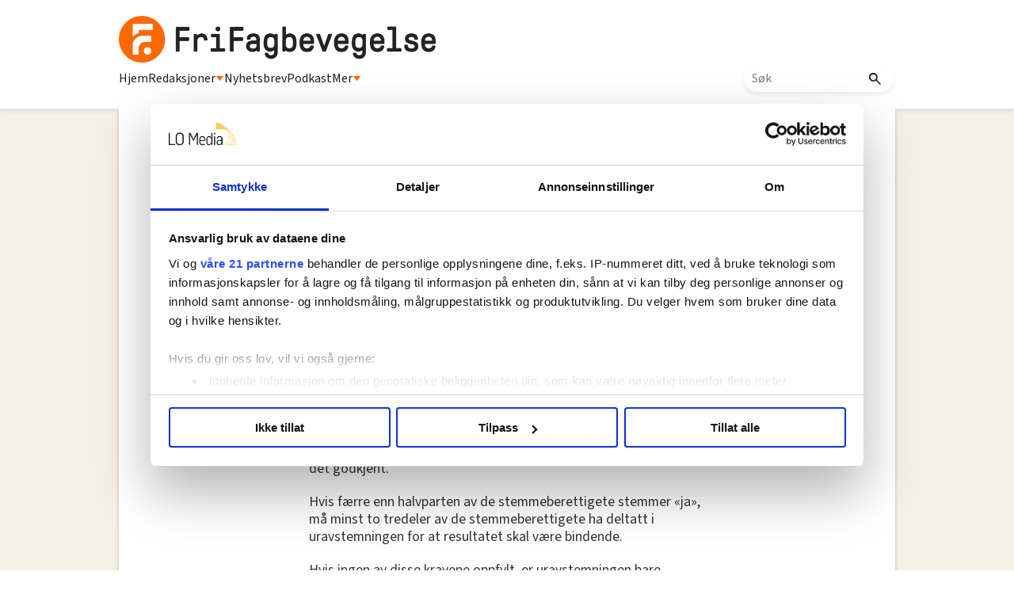

--- FILE ---
content_type: text/css; charset=utf-8
request_url: https://frifagbevegelse.no/css-7.27.0.20191115095440.41d2036216
body_size: 636
content:
.modal{position:fixed;z-index:100000;left:0;top:0;width:100%;height:100%;overflow:auto;transition:background-color 0.3s;background-color:#000;background-color:rgba(0,0,0,0.4)}.btn-modal{margin-top:5px;margin-right:5px;padding:15px 20px 15px 20px;border:1px solid white;background-color:#323232;border-radius:5px;color:white;cursor:pointer}.btn-modal:focus{outline:0 !important}.modal-content{border-radius:5px;width:90%;background-color:#323232;color:#fefefe;padding:2rem;max-width:500px;margin:0 auto;position:absolute;left:50%;top:50%;transform:translate(-50%, -50%)}.modal-content h2{line-height:24px}.close{color:#aaa;float:right;font-size:28px;font-weight:bold}.close:hover,.close:focus{color:black;text-decoration:none;cursor:pointer}


--- FILE ---
content_type: text/css; charset=utf-8
request_url: https://frifagbevegelse.no/css-31.9.0.20250411094203.352fa489c9
body_size: 189355
content:
@import url("https://fonts.googleapis.com/css?family=Oswald:Bold");@import url("https://fonts.googleapis.com/css?family=Oswald:Light");@import url("https://fonts.googleapis.com/css?family=Oswald:Regular");@import url("https://fonts.googleapis.com/css?family=Open+Sans:Light");@import url("https://fonts.googleapis.com/css?family=Open+Sans:Regular");.article_mest_lest{margin:0px 0px 9px 0px}.mobile .byline{float:none}.mobile .article_stikktittel{font-size:20px;line-height:22px;font-weight:400;margin:0;font-family:"Oswald"}.mobile .article_tittel1{margin:0px 0px 0px 0px;font-size:33.5px;line-height:37px;font-weight:500;text-decoration:none}.mobile .articlepage_ingress .ingress{font-size:24px;line-height:31px;font-weight:300;font-family:"Oswald"}.front_ingress_2nd{margin:8px 0px 0px 0px;font-size:27px;line-height:31px;color:#000000}.front_ingress_2nd .ingress{margin:8px 0px 0px 0px;font-size:27px;line-height:31px;color:#000000;font-family:"Oswald";font-weight:200}.mobile .article_tittel1 .tittel{font-size:33.5px;line-height:37px;font-weight:500}.Caption,.Source{margin:0px 0px 0px 0px;padding:5px 5px 5px 5px;font-size:14px;line-height:16px;color:#FFFFFF;background:black;font-family:Arial;display:none}.Source{margin:0px 0px 0px 0px;padding:3px 0px 3px 5px;font-size:12px;line-height:12px;color:#FFFFFF;background:black;font-family:Arial}.extra{font-size:14px;line-height:16px;color:#FFFFFF;background:black !important;font-family:Arial !important;font-size:14px !important;line-height:16px !important;margin:0px 0px 0px 0px !important;padding:0px 0px 0px 0px !important}.faktabold{font-size:16.3px;line-height:19px;font-weight:700}.faktabolditalic{font-size:16.3px;line-height:19px;font-weight:700;font-style:italic}.faktaitalic{font-size:16.3px;line-height:19px;font-style:italic}.arrowContainer{background:#b4433f;border-radius:50%;padding:10px;padding-bottom:20px;padding-top:10px;position:fixed;bottom:-50px;right:50px;cursor:pointer;transition:bottom 0.5s;-webkit-transition:bottom 0.5s;z-index:100}.arrowContainer:hover .arrowUp{border-left:15px solid transparent;border-right:15px solid transparent;border-bottom:20px solid #e8e8e8}.arrowUp{width:0;height:0;border-left:15px solid transparent;border-right:15px solid transparent;border-bottom:20px solid white}.mobile .front .content_wrapper .Caption,.mobile .mest_lest_container .Caption{display:none}.arrowAnimate{bottom:50px !important;-webkit-transition:bottom 0.5s !important;transition:bottom 0.5s !important}.article_image .Caption,.article_image .Source,.article_text .Caption,.article_text .Source{color:#000000;background-color:#F4F4F4;display:block;font-weight:300}.article_hr hr{margin:0}.mobile .byline_container{margin:0px 0px -12px 0px}.sitat_durter{margin:32px 7px 0px 0px;float:left;width:60px !important;height:62px !important;max-width:60px !important;min-width:60px !important;min-height:62px !important}.social_buttons_mobile{margin:5px 0px 0px 0px}.mobile .twitter_image{margin:0px 0px 0px 0px;overflow:initial !important;max-width:48px !important;min-width:48px !important;width:48px !important;height:48px !important;min-height:48px !important}.mobile .email_image{margin:0px 0px 0px 0px;overflow:initial !important;max-width:48px !important;min-width:48px !important;width:48px !important;height:48px !important;min-height:48px !important}.twitter_image img{overflow:initial !important;max-width:48px !important;min-width:48px !important;width:48px !important;height:48px !important;min-height:48px !important}.mobile .front_ingress_2nd .ingress{margin:0px 0px 0px 0px;font-size:15px !important;line-height:18px;color:#000000}.mobile .search_form{margin:12px 0px 0px -292px;padding-left:0px;overflow-x:hidden;background-color:#cbba9a;position:fixed}.mobile .navlist ul{margin-left:0px;margin-left:-263px;list-style-type:none}.mobile .sok_input{padding:0px 0px 0px 7px;border:none;border-radius:6px;color:#FFFFFF;background:white !important;height:26px;width:200px;font-family:Arial, 'Helvetica Neue', Helvetica, sans-serif}.article_text .crop_container{margin:0}::-webkit-input-placeholder{color:#FFFFFF}.footer a:hover{text-decoration:underline;color:#5d89a8}.twocol .article{margin:0px 3px 0px 3px}.article_front_big .crop_container{margin:0px 0px 16px 0px}.mest_lest_container_article{margin:0px 10px 0px 8px}.mest_lest_article_headline{margin:8px 0px 0px 0px}@media only screen and (max-width: 768px){.mobile .topbar{background:black;position:fixed;top:0px;z-index:999;height:60px !important;max-height:60px !important;min-height:60px !important}}.topbar2{top:-100px !important;-webkit-transition:top 0.5s ease !important;transition:top 0.5s ease !important;z-index:1000 !important}.topbar2_show{top:0px !important;-webkit-transition:top 0.5s ease !important;transition:top 0.5s ease !important}.social_buttons_ontop{top:126px !important;position:fixed !important}.article_stikktittel .stikktittel{margin:15px 0px 3px 0px;font-size:30px;line-height:33px;color:#999999;font-weight:500}.some_wrapper{margin-bottom:5px}.mobile .front_tittel .tittel{margin:7px 0px 0px 0px;font-size:39px;line-height:43px;color:#000000}.mobile .article_ingress .ingress{margin:26px 0px 0px 0px;font-size:25px;line-height:29px;font-weight:300}.mobile .front_title_small .tittel{margin:5px 0px 0px 0px;padding:0px 0px 0px 0px;font-size:28px;line-height:28px;color:#000000;font-weight:300}.mobile .mest_lest_front_title .tittel{margin:0px 0px 25px 0px;padding:0px 5px 0px 0px;font-size:16px;line-height:19px;color:#000000;font-weight:400}.mobile .some_wrapper{margin:0px 10px 0px 0px;margin-bottom:5px}.fb_image img{overflow:initial !important;max-width:48px !important;min-width:48px !important;width:48px !important;height:48px !important;min-height:48px !important}.faktakilde{margin:0px;font-size:14px;float:right;font-style:italic;font-family:arial;float:left !important}.faktamellomtittel{margin:0px;font-size:16px;font-family:arial;font-weight:bold}.faktainngang,.undersakinngang,.inngang{font-size:16.3px;line-height:19px;font-weight:700}.mobile .article .mest_lest_front{margin:0px 10px 30px 0px}.mobile .text_container{margin:0}.mobile_wrapper .left{margin:0px 20px 0px 0px}.display_none{display:none !important}.cookie_warning{background:none repeat scroll 0 0 white;position:fixed;bottom:0;min-height:100px;z-index:175}#cookiediv{margin:0px auto;display:block;width:70%;margin:0px auto 20px auto}#cookie_button{margin:0px 0px 0px 9px !important;display:inline;float:right}.mobile .tetta_po_ingress .ingress{margin:8px 0px 0px 10px;font-size:13px;line-height:17px;padding-bottom:10px}.fb_wrapper_mobile{margin:0px 0px 0px 6px}.cookie_unset{display:none !important}#alttext-container{border:none !important;padding:3px 0px 0px 5px !important}input.gsc-search-button.gsc-search-button-v2{margin:0px 11px 0px 0px;background:#f58027;font-size:11px !important;font-family:"Oswald" !important;font-weight:700;color:#FFFFFF;border:none !important;height:27px !important;text-transform:uppercase !important;letter-spacing:0.5px !important;font-size:13px !important;text-align:center;cursor:pointer;padding:0px;width:50px;border-radius:0px 5px 5px 0px;margin-left:-10px}.gsc-input-box{border:1px solid #f58027 !important;height:22px;width:200px;font-family:Arial, 'Helvetica Neue', Helvetica, sans-serif;border-radius:6px}input.gsc-input{font-size:13px !important;color:#000000;font-family:Arial, 'Helvetica Neue', Helvetica, sans-serif}.gsc-search-box{width:239px !important}table.gsc-search-box td.gsc-input{padding-right:0px !important}form.gsc-search-box{margin:16px 14px 0px 30px !important}.mobile form.gsc-search-box{margin:0 !important}@media only screen and (max-width: 768px){.ag_gcse{margin:0px 0px 0px -315px}}.mobile input.gsc-input{font-size:13px !important;color:#000000;background-color:#fff !important;font-family:Arial, 'Helvetica Neue', Helvetica, sans-serif}.mobile .gsc-input-box{background-color:#fff !important;height:23px;width:200px;font-family:Arial, 'Helvetica Neue', Helvetica, sans-serif;border-radius:6px}.mobile input.gsc-search-button.gsc-search-button-v2{margin:1px 11px 0px 0px;height:26px !important}.padding-left-20px{margin:0px 20px 0px 0px}.twocol:nth-child(1){padding-right:20px}.siste_nytt_wrapper .ingress{display:none}.twocol .article_front_small:nth-of-type(1){margin-right:15px}.topbar2 .social_buttons_mobile{justify-content:flex-end !important}.mobile #cookiediv .front_ingress_2nd{font-size:11pt;line-height:20px;display:inline}.iframe_anim{margin:12px 0px 14px 2px;border:1px solid black;background:#ecece4;border-radius:2px;-webkit-box-shadow:0 1px 5px rgba(0,0,0,0.23);-moz-box-shadow:0 1px 5px rgba(0,0,0,0.23);box-shadow:0 1px 5px rgba(0,0,0,0.23)}.mobile .hamburger_bar3{margin:35px 0px 0px 47px;background:white;height:4px;width:28px;border-radius:2px}.mobile .hamburger_bar2{margin:29px -75px 0px -28px;background:white;height:4px;width:28px;border-radius:2px}.mobile .hamburger_bar1{margin:23px 0px 0px 14px;color:#FFFFFF;background:white;height:4px;width:28px;border-radius:2px}.mobile .sitat_text{font-size:22px;line-height:26px;color:#000000}.mobile .sitatkilde{font-size:20px;line-height:22px}.mobile .sitat_durter img{width:24px !important;height:24px !important;max-width:24px !important;min-width:24px !important;min-height:24px !important}.mobile .sitat_durter{margin:25px 7px 0px 0px;float:left;width:24px !important;height:24px !important;max-width:24px !important;min-width:24px !important;min-height:24px !important}.siste_nytt_wrapper .tittel{color:#000000;color:black !important}.mest_lest_articlepage:nth-of-type(odd){margin-right:10px;margin-left:0px}.centered{margin:0px auto}.top_ad_real img{height:100%;width:100%}.ag-iframe-container iframe{width:97% !important}.ag-iframe-container{display:flex;justify-content:center}span#utvid{padding:6px 0px 0px 9px;font-weight:bold}.iframe_tittel{margin:10px 10px 0px 10px;font-size:22px;font-family:"Oswald";line-height:28px;font-weight:500}.top_ad_real{margin-bottom:15px}#cookiediv .front_ingress_2nd{margin:23px 0px 0px 0px;font-size:14pt;color:#FFFFFF;font-family:"Oswald";font-weight:300}#cookiediv .front_ingress_2nd a{margin:8px 0px 0px 0px;font-size:14pt;color:#000000;display:inline;text-decoration:underline;font-weight:400}@media (min-width: 700px){.cookie{height:150px !important;max-height:150px !important;min-height:150px !important}}#cookiediv .fa{margin:5px 0px 0px 0px;color:#B7B7B7;float:right}#cookiediv .front_ingress_2nd a:hover{text-decoration:none}.frontpage_wrapper{background:#ffffff;-webkit-transition:-webkit-transform 400ms ease;-moz-transition:-moz-transform 400ms ease;-o-transition:-o-transform 400ms ease;transition:transform 400ms ease;-webkit-transition-property:-webkit-transform, left, right;-webkit-backface-visibility:hidden;justify-content:center !important}.page{background:white;margin-right:20px}.mobile #cookiediv{width:85% !important;margin:10px auto 0px auto}.mobile .front_tittel_2nd .tittel{font-size:22px;line-height:25px}.mobile .front_ingress_2nd{margin:3px 0px 10px 0px}.big .side_ads{right:initial}.big .frontpage_wrapper{margin:0px auto;justify-content:center !important}.big .arrowContainer{right:20%}.front .left .ingress{font-size:25px !important}.article_bottom_wrapper .front_title_small .tittel{margin:11px 0px 0px 0px !important}.article_middle .article_front_small:nth-of-type(2){margin-top:10px}.mobile .mest_lest_container_front{padding:0px 0px 11px 10px}.mobile .tetta_po_article{max-width:100% !important;min-width:100% !important;width:100% !important}.mobile .footer_col3{margin:0px 0px 0px 22px}.mobile .footer_col4 p{padding:0px 0px 0px 4px}.mobile .header img{max-height:60px !important;height:auto !important}.footer_col4 p{margin-left:20px}.article_image .Caption{margin:-7px 0px 0px 0px;padding:12px 11px 12px 11px;background-color:#F4F4F4}.article_image .Source{padding:3px 0px 3px 11px}p.sitatkilde{text-align:right;margin:-50px 10px 0px 0px !important}.gscb_a{display:none !important}.mobile .front .left .ingress{font-size:15px !important}.ie_vertical_scroll_fix{overflow-y:hidden;overflow-x:hidden}.mobile .mest_lest_img img{width:97% !important;min-width:195px !important}.article_middle .article_front_small .ingress{display:none}.mobile .AgGallery .gallery-container{height:300px !important}.article_text a{display:inline;color:#1779bb !important}.mobile .created_date>.textelement-modifiedtime{margin-left:0px;display:block}.byline:nth-of-type(n+2){float:none}.mobile .footer{border-top:5px solid #b8151b;font-size:13px;color:#000000;background:white;text-decoration:none}.mobile .footer_col1{margin:22px 0px 0px 22px;display:inline !important}.mobile .footer_col2{margin:22px 0px 0px 22px}.commentText{margin-top:20px;display:block;box-sizing:border-box;padding:10px;background-color:rgba(190,190,190,0.2);font-family:Arial, Helvetica, sans-serif;font-size:14px;font-weight:400}img{border-style:none}.menu span{display:block}.AgGallery .gallery-container{height:650px !important;background-color:#333}.AgGallery .extra{padding:13px 8px 8px 13px !important;text-align:left !important;box-shadow:none !important}.iframe_margin span{padding:5px 0px 0px 6px;font-weight:700}.mobile .byline_container a{display:block}.byline_container a{display:flex}.ingress a,.tittel a,.stiktittel a,.vignett a{display:inline}.article_tittel1 .tittel,.mobile .undersaktittel{margin:20px 0px 0px 0px;font-size:35px;line-height:55px;font-weight:500;font-family:"Oswald"}.oswald{font-family:"Oswald"}li.sub_item{margin:-10px 0px 0px 0px}.automatisk_article{margin:25px 10px}.section_header p{margin:10px 0px 15px;font-family:oswald;font-weight:700;background-color:#5d89a8;font-size:30px;line-height:48px;padding:3px 10px;color:white;width:100%;-moz-box-sizing:border-box;-webkit-box-sizing:border-box;box-sizing:border-box}.mest_quad{margin:0px 0px 15px 0px !important}.mobile .section_header p{margin:24px 0px 14px}.show-more{border:none;float:right;color:white;background-color:black;cursor:pointer}button.show-more:focus{outline:none}.front_stikktittel{margin:0px 0px 0px 0px;color:#000000}.mobile .front_stikktittel_2nd .stikktittel{margin:7px 0px 0px 0px;font-size:15px;line-height:18px;font-family:"Oswald";font-weight:300}.front_tittel_2nd .tittel{margin:15px 0px -30px 0px;font-size:43px;line-height:46px;font-weight:700}.front_title_small .tittel{margin:6px 0px 0px 0px;padding:0px 0px 0px 0px;font-size:32px;line-height:32px;color:#000000;font-weight:500;font-family:"Oswald"}.front_tittel .tittel{margin:0px 0px 0px 0px;margin-top:0px 0px 0px 0px;font-size:60px;line-height:64px;color:#000000;font-family:"Merriweather";font-weight:400}.front_vignett{margin-bottom:5px;font-size:20px;line-height:24px;color:#FFFFFF;font-weight:400}.frontpage_hr{margin:0px 0px 10px 0px;width:100% !important;min-width:100% !important;max-width:100% !important}.gallery-container{z-index:0}.grey_box{background:#999;height:8px;width:48px}.hamburger_bar{background:white;width:20px;height:4px}.hamburger_bar1{margin:35px 0px 0px 14px;color:#FFFFFF;background:white;height:4px;width:28px;border-radius:2px}.hamburger_bar2{margin:41px -75px 0px -28px;background:white;height:4px;width:28px;border-radius:2px}.hamburger_bar3{margin:47px 0px 0px 47px;background:white;height:4px;width:28px;border-radius:2px}.mobile .header{margin:0px 22px 0px 22px;overflow:initial !important}.iframe_box{margin:12px 0px 0px 2px;border:1px solid black;background:#ecece4;border-radius:2px;-webkit-box-shadow:0 1px 5px rgba(0,0,0,0.23);-moz-box-shadow:0 1px 5px rgba(0,0,0,0.23);box-shadow:0 1px 5px rgba(0,0,0,0.23);float:right}.iframe_margin{margin:5px 12px 5px 12px;font-size:14px;line-height:6px}.list_ad{margin:0px 0px 22px 0px}.mellomtittel{font-size:18px;line-height:23px}.menu{border-right:2px solid white;background:black;cursor:pointer;font-family:"Oswald";font-weight:700}.meny_text{margin:31px 0px 0px 1px;color:#FFFFFF;font-weight:300}.mest_lest_bar{margin:20px 0px 0px 0px;font-size:16px;color:#FFFFFF;background-image:-moz-linear-gradient(top, #6b6b6b, #242424);background-image:-ms-linear-gradient(top, #6b6b6b, #242424);background-image:-o-linear-gradient(top, #6b6b6b, #242424);background-image:linear-gradient(to bottom, #6b6b6b, #242424);-webkit-border-radius:3;-moz-border-radius:3;border-radius:3px;font-family:Arial;text-decoration:none}.mest_lest_container{margin:22px 0px -15px 0px}.mest_lest_container_front{padding:0px 0px 9px 6px}.mest_lest_front{margin:0px 0px 30px 0px;border-radius:4px;background:#ecece4;border:2px solid #000000}.mest_lest_front_title .tittel{margin:7px 0px 15px 0px;padding:0px 5px 0px 0px;font-size:20px;line-height:25px;color:#000000;font-weight:400;font-family:"Lato"}.mest_lest_header{margin:0px 0px 10px 0px;padding:5px 0px 5px 10px;color:#FFFFFF;background:#000000}.mest_lest_header p{padding:15px 0px 7px 0px;font-size:19px;line-height:24px;color:#FFFFFF;font-weight:400;margin:0;font-family:"Oswald"}.navlist{padding-left:0px;background-color:black;position:fixed;left:0;max-height:100%;z-index:9999;overflow-y:auto;-webkit-transition:all 0.4s ease 0s;transition:all 0.4s ease 0s;width:0px}#asdf{margin-left:0px;margin-left:-263px;list-style-type:none;z-index:9990}.navlist ul li a{padding:0px 1px 0px 9px;color:#FFFFFF;display:block;background-color:#24B0C7;text-decoration:none;width:266px;line-height:38px;margin:0px 15px 10px -67px;transition:all 1s ease 0s;font-family:"Oswald";font-weight:300}.navlist ul li a:hover{background-color:#B59898;transition:all 0.2s}.red_cube{background:#b4433f}.red_cube_front{margin:0px 3px 0px 15px}.related_headline{margin:-22px 0px 0px 0px;font-size:0.6em;color:#000000;font-weight:700;line-height:110%}.right{margin:-10px 10px 0px 19px}.search_form{margin:27px 15px 19px 10px}.side_ad2{margin:29px 0px 0px 0px}.side_ads{margin:113px 0px 0px 20px;top:108px}.side_area{margin:21px 0px 0px -1px}.side_container{margin:0px 0px 0px 15px;float:right;clear:both}.sitat_container{margin:0px 0px 0px 10px;border-top:2px;border-left:2px;border-right:2px;border-bottom:2px;float:right;clear:both;background-color:#FCF3E7}.sitat_durter img{float:left;width:60px !important;height:62px !important;max-width:60px !important;min-width:60px !important;min-height:62px !important}.sitat_text{margin:10px 2px 2px 10px;font-size:26px;line-height:35px;color:#000000}.sitatkilde{font-size:22px;line-height:28px;font-weight:300;font-family:"Oswald"}.social_buttons{margin:23px 9px 0px -6px}.sok_button{font-size:11px !important;color:#FFFFFF;background:#b4433f !important;font-size:11px !important;font-family:"Oswald" !important;font-weight:700;color:#FFFFFF;background:#b4433f !important;border-radius:6px !important;border:none !important;height:26px !important;text-transform:uppercase !important;letter-spacing:0.5px !important;font-size:13px !important;width:34px !important;background:#b8151b !important;margin-left:-9px !important;padding:0 !important}.sok_input{padding:0px 0px 0px 7px;border:none;border-radius:6px;color:#FFFFFF;background:#cbba9a !important;height:26px;width:200px;font-family:Arial, 'Helvetica Neue', Helvetica, sans-serif}.text_container{margin:0px 28px 0px 0px}.tittel_container{margin:-29px 0px 0px 3px}.tittel1{font-size:51px;line-height:56px;text-decoration:none;font-family:"Oswald";font-weight:700}.top_ad{margin:29px 29px 29px 10px}@media only screen and (min-width: 769px){.topbar{top:-4px;background-color:black;z-index:999;position:fixed;padding-top:12px;height:86px !important;max-height:86px !important;min-height:86px !important;left:0;width:100% !important;max-width:100% !important;-webkit-transition:all 0.4s ease 0s;transition:all 0.4s ease 0s}}.utvid{margin:0px 0px 0px 4px;font-family:Arial}.mobile ::-webkit-input-placeholder{color:#000000}a{text-decoration:none}body:not(.agPureCSS){margin:0 0 0 0;overflow-x:hidden}html{overflow-x:hidden !important;font-size:16px}.front .content_wrapper .Caption,.mest_lest_container .Source{display:none}.mobile .front .content_wrapper .Source,.mobile .mest_lest_container .Source{display:none}.mest_lest_img img{margin:0px 0px 0px 0px;width:282px !important;min-width:282px !important;height:auto !important;min-height:auto !important}.mest_lest_img{margin:-7px 0px 0px -6px}.tetta_po_img img{width:250px !important;padding:0px 0px 0px 5px}.tetta_po_tittel .tittel{margin:10px 10px 12px 10px;font-size:20px;line-height:25px;color:#000000;font-family:"Oswald";font-weight:400}.tetta_po_ingress .ingress{margin:8px 0px 0px 10px;font-size:15px;line-height:21px;color:#000000;padding-bottom:10px;font-family:"Oswald";font-weight:400}.twocol{margin:0px 0px 20px 0px}.content_wrapper{margin:1px 0px 0px 20px}.articlepage_ingress .ingress{margin:34px 0px 18px 0px;font-size:25px;line-height:33px;font-family:"Oswald";font-weight:300}.mobile .front_ingress{margin:-25px 0px 0px 0px}.mobile .front_title_small p{font-size:20px;line-height:24px}.mobile .mest_lest_front{margin:0px 10px 30px -4px;border-radius:4px;background:#ededed}.byline,.undersakbyline{margin:0px 0px 0px 0px;padding:0px 6px 0px 0px;font-size:13px;line-height:16px;color:#000000;font-family:Arial;font-weight:700;float:left}.epost,.undersakepost{margin:0px 0px 0px 0px;font-size:13px;line-height:16px;color:#0000FF;font-family:Arial;font-weight:700}.article_text .tekst,.article_text .undersak{font-size:12px}.frontpage_bottom_list_container{margin:10px 0px 30px 0px;padding:10px 5px 15px 20px;border-top:10px;border-bottom:10px;color:#FFFFFF}.front_bottom_tittel{margin:0px 0px 0px 20px}.article_bottom_wrapper{margin:-15px 0px 0px 20px;background-color:#FFFFFF}.front_bottom_ingress{font-size:14px;color:#000000;font-family:"Oswald";font-weight:400}.tetta_po_article{padding-bottom:10px}.tekst .bold,.undersakbold{font-weight:700}.tekst .kursiv,.undersakitalic{font-style:italic}.tekst .bolditalic,.undersakbolditalic,.boldkursiv{font-style:italic;font-weight:700}.signatur{font-style:oblique !important;font-weight:800 !important;margin:0 !important}.signaturtittel{font-style:italic !important;font-weight:500 !important;margin:0 !important}.mobile .front_title_2nd{margin:-20px 0px 0px 0px;font-size:30px;line-height:33px;font-weight:700}.mobile .tetta_po_tittel .tittel{margin:0px 10px 0px 10px;font-size:20px;line-height:23px;font-family:"Oswald";font-weight:400}.mobile .article_bottom_wrapper{margin:-13px 0px 0px 10px}.mobile .tetta_po_img img{width:97% !important;min-width:initial !important}.header{margin:0px 0px 0px 22px;padding-bottom:0px;display:flex !important;justify-content:flex-end !important;align-items:flex-end !important}.article{font-family:'Oswald', sans-serif;font-weight:700;font-size:1.6em;color:#000}.front .article .Source{display:none !important}.article_ingress .ingress,.undersakingress{margin:0;font-size:25px;line-height:33px;font-weight:300;font-family:"Oswald"}.article_middle{margin:0px 0px 24px 0px}.article_related_col1{margin:0px 9px 0px -5px}.article_sideimage{margin:12px 0px 0px 0px}.article_stikktittel{font-size:31px;line-height:34px;font-weight:400;font-family:"Oswald"}.article_text{font-size:17px;line-height:23px;color:#000000FF;font-family:"Source Sans 3", sans-serif;font-weight:400;display:inline-block;color:var(--black)}.article_text .aghtml iframe{max-width:100%}.article_text .mellomtittel,.undersakmellomtittel{margin:0px 0px -14px 0px;font-size:18px;line-height:23px;color:var(--black);font-weight:700}.article_tittel1 .tittel,.undersaktittel{margin:20px 0px 7px 0px;font-size:65px;line-height:72px;font-weight:500;font-family:"Oswald"}.black{background:black}.bottom_container{margin:10px 0px 0px 0px}.created_date{margin:-10px 0px 5px 0px;font-size:11px;line-height:14px;color:#888;font-family:Arial}.creator_name{margin:-3px 0px -7px -2px;font-size:13px;line-height:16px;font-family:Arial;font-weight:700}.email_image img{max-width:48px !important;min-width:48px !important;width:48px !important;height:48px !important;min-height:48px !important}.fakta{font-size:16.3px;line-height:19px;font-family:Arial, 'Helvetica Neue', Helvetica, sans-serif;font-weight:300;width:95%}.fakta_box{border:1px solid #999;background:#ecece4;border-radius:2px;-webkit-box-shadow:0px 5px 5px -2px rgba(0,0,0,0.23);-moz-box-shadow:0px 5px 5px -2px rgba(0,0,0,0.23);box-shadow:0px 5px 5px -2px rgba(0,0,0,0.23);margin-bottom:1em}.fakta_box ~ .fakta_box{margin-top:calc(-1em - 1px);border-top:0px;position:relative;z-index:10;border-radius:0px 0px 2px 2px}.fakta_container{margin:0;padding:0px 10px 31px 10px}.faktatittel{margin:14px 0px;font-size:22px;line-height:28px;font-weight:400;font-family:"Oswald"}.faktavignett{font-size:13.6px;line-height:18.4px;font-family:Arial, 'Helvetica Neue', Helvetica, sans-serif;font-weight:bold}.fb_header{background:#3B5998 !important}.fb_wrapper{border:3px solid #3B5998 !important;border-radius:4px}.fb-page{padding:0px 0px 5px 0px}.footer{border-top:5px solid #5d89a8;font-size:16px;color:#000000;background:white;text-decoration:none;font-family:"Oswald";font-weight:400}.footer a{display:inline !important;color:#5d89a8}.footer_col1{margin:22px 0px 22px 22px;display:inline !important}.footer_col2{margin:22px 0px 22px 22px}.footer_col3{margin:0px 0px -17px 66px}.footer_col4{margin:22px 22px 22px 22px;display:inline !important}.mobile .meninger_tittel .tittel{font-size:41px;line-height:45px}.meninger_article .iframe_anim{background-color:white}.meninger_article .articlepage_ingress .ingress{margin-bottom:5px}.iframecontainer{position:absolute;top:134px;overflow:hidden;height:100%;width:100%}.iframecontainer iframe{position:absolute;top:0;left:0;width:100%;height:100%}.mest_lest_front iframe p{font-family:'Oswald'}.gsc-control-cse{border-color:#000 !important;background-color:#000 !important}.main_with_sub .fa{cursor:pointer}.om_bladet{border-radius:4px;background:#5d89a8}.mobile .medium_image{margin:0px auto}.mobile .front_vignett .vignett{padding:0px 0px 0px 5px;font-size:12px;position:initial}.undersakvignett{margin:0;font-size:17px;line-height:18,4px;font-family:Arial, 'Helvetica Neue', Helvetica, sans-serif;font-weight:bold}h2.undertittel{margin:0px 10px 0px 0px;font-size:31px;line-height:34px;display:inline}.main_with_sub li a{transition:all 1s ease 0s}h2.undertittel:before{content:"";width:34px;height:34px;background:red;display:inline-block;margin-right:5px}.mobile h2.undertittel:before{content:"";width:19px;height:19px;background:red;display:inline-block;margin-right:7px}.cx_front .item{margin:10px 0px 10px 4px;width:96% !important}.cx_front div{width:100% !important;height:auto !important}.cx_front img{width:100%;height:auto;top:0 !important}.cx_front p{margin:0;font-size:25px;line-height:30px;color:#000000;font-family:"Oswald";font-weight:400;float:none !important;display:initial !important}.list_ad_mobile{margin-bottom:15px}.top_ad_real_mobile a{margin:0 15px}.side_ads_real a{margin-bottom:15px}._51m-{display:none !important}.list_ad img{max-width:100% !important;margin:0px auto;display:block}.article_ad img{max-width:300px !important}span.Source:before,p.Source:before{content:"Foto: "}.mobile div.fagorganiserte img{max-height:47px !important;height:auto !important}div.section_header img{height:70px !important;margin:9px 0}div.transportarbeideren img{margin:26px 0 !important;height:initial !important}.cxf h2.headline{display:none}.cx_front h2.headline{display:none}.article_text .Caption{margin:0px 0px 0px 0px;color:#000000;font-weight:300}.article_content{margin:0 10px 0 0}#share_count{font-size:14px;line-height:14px;margin:0;padding:0px 2px 0px 2px;color:black;position:absolute;background:white;border:1px solid black}.article_content .left .cx_ad{display:none}.artikkelboard img{max-width:300px !important}.topbanner_articlepage{margin:125px 0px 0px 0px !important}div#preformated_html iframe{max-width:100%;height:auto}.newsletter img{max-width:211px !important}.mobile_article .left .cx_ad{display:none}.mest_lest_front i{margin:10px 10px 0px 10px;font-size:31px;line-height:35px;color:#000000;font-family:"Oswald";font-weight:400}.mobile .hide_mobile{display:none}.forside .hide_desktop{display:none}.transform{padding-left:300px}.position_fixed{position:fixed}.position_relative{position:relative !important}.tariffleksikon_header p{font-size:25px;line-height:40px;font-family:Roboto;color:white;background:#f58027;padding-left:5px;padding-right:5px;margin:10px}.tariffleksikon_articlewrapper .mest_lest_front_title .tittel{margin:7px 0px 0px 0px !important;padding:0px 5px 6px 8px !important}.sub_arrow{margin:-45px 33px 0px 0px;font-size:34px;float:right;border-left:solid 2px;padding-left:15px}.fa-2x{font-size:1.2em}.bg-img{height:60px;vertical-align:middle;background-image:url("/neodirect/static/9/header.png");background-repeat:no-repeat;background-size:contain}@media (max-width: 360px){.mobile .header a{background-position:center}}.aktuell-img{height:50px;margin-top:5px;vertical-align:middle;background-image:url("/neodirect/static/9/Aktuell_section-logo.png");background-repeat:no-repeat;background-size:contain}.arbeidsmanden-img{height:60px;vertical-align:middle;background-image:url("/neodirect/static/9/Arbeidsmanden_section-logo.png");background-repeat:no-repeat;background-size:contain;background-position:center}.lo-aktuelt-img{height:60px;vertical-align:middle;background-image:url("/neodirect/static/9/LO-Aktuelt_section-logo.png");background-repeat:no-repeat;background-size:contain}.lo-finans-img{height:50px;margin-top:5px;vertical-align:middle;background-image:url("/neodirect/static/9/LO-Finans_section-logo.png");background-repeat:no-repeat;background-size:contain}.lo-ingenior-img{height:50px;vertical-align:middle;background-image:url("/neodirect/static/9/LO-Ingenior_section-logo.png");background-repeat:no-repeat;margin-top:5px;background-size:contain}.fagnorganiserte-img{height:50px;margin-top:5px;vertical-align:middle;background-image:url("/neodirect/static/9/Magasinet-for-fagorganiserte_section-logo.png");background-repeat:no-repeat;background-size:contain}.maritim-logg-img{height:50px;margin-top:5px;vertical-align:middle;background-image:url("/neodirect/static/9/Maritim-Logg_section-logo.png");background-repeat:no-repeat;background-size:contain}.nettverk-img{height:50px;margin-top:5px;vertical-align:middle;background-image:url("/neodirect/static/9/Nettverk_section-logo.png");background-repeat:no-repeat;background-size:contain}.nff-img{height:50px;margin-top:5px;vertical-align:middle;background-image:url("/neodirect/static/9/NFF-magasinet_section-logo.png");background-repeat:no-repeat;background-size:contain}.njf-img{height:50px;margin-top:5px;vertical-align:middle;background-image:url("/neodirect/static/9/NJF-magasinet_section-logo.png");background-repeat:no-repeat;background-size:contain}.nnn-img{height:50px;margin-top:5px;vertical-align:middle;background-image:url("/neodirect/static/9/NNN-arbeideren_section-logo.png");background-repeat:no-repeat;background-size:contain}.ntl-img{height:50px;margin-top:5px;vertical-align:middle;background-image:url("/neodirect/static/9/NTL-magasinet_section-logo.png");background-repeat:no-repeat;background-size:contain}.posthornet-img{height:50px;margin-top:5px;vertical-align:middle;background-image:url("/neodirect/static/9/Posthornet_section-logo.png");background-repeat:no-repeat;background-size:contain}.transportarbeideren-img{height:60px;vertical-align:middle;background-image:url("/neodirect/static/9/Transportarbeideren_section-logo.png");background-repeat:no-repeat;background-size:contain;background-position:center}.vignett{margin:0px 0px 0px 0px;padding:2px 10px 4px 7px;background:#f58027;position:absolute;font-size:20px;line-height:24px;color:#FFFFFF;font-weight:400;font-family:'oswald'}.mobile .article_stikktittel .stikktittel{margin:11px 0px 3px 0px;font-size:20px;line-height:20px;color:#747474}.mobile .vignett{padding:0px 5px 0px 5px;font-size:12px;position:relative}.mobile h2.undertittel{font-size:20px;line-height:24px}.mestlest_front_liste.tittel{margin:8px 0px 0px 0px;padding:0px 0px 0px 0px;font-size:16px;line-height:36px;color:#004080;font-weight:700;font-family:"Oswald"}@media print{.aghor{display:block !important}.side_ads,.article_content .left,.social_buttons,.footer,.side_area>div,.topbanner_articlepage,.googletest,.cookie_warning,#cookiediv,#Nyhetsbrevbox,iframe[id*="cxWidget"],.mobile,.arrowContainer,.adLabel,.ad-placeholder,.agver.fakta_box,.topbar,.navlist,.mest_lest_front,.commentText,.top_ad_new,.fb-comments,lo-nl-topbar-dropdown,.agTextTagCloud,#CookiebotWidget{display:none !important}div.fakta_box{display:block !important}h1,h2,h3,h4,h5{font-family:Arial Narrow !important}a{color:black !important}.article{position:absolute}@supports (-ms-ime-align: auto){.article{position:relative !important}}.text-container,.article_topcontainer,.article{width:100% !important}}@media (max-width: 768px){.iframe_template .tb_desk{display:none}.iframe_template .topbar{height:60px !important;max-height:60px !important;min-height:60px !important}.iframe_template .hamburger_bar1{margin:23px 0px 0px 14px;color:#FFFFFF;background:white;height:4px;width:28px;border-radius:2px}.iframe_template .hamburger_bar2{margin:29px -75px 0px -28px;background:white;height:4px;width:28px;border-radius:2px}.iframe_template .hamburger_bar3{margin:35px 0px 0px 47px;background:white;height:4px;width:28px;border-radius:2px}.ag-dual-boxes{flex-direction:column;align-items:center !important}.ag-dual-boxes>div{margin:5px 0px !important}}.print_article .fa{color:white;margin:7px 0px 0px 10px;font-size:30px}.print_article{background-color:#686868;border-radius:50%;cursor:pointer}#Nyhetsbrevbox{border:5px solid #3e7397;border-radius:4px;padding:6px 20px 40px 20px;margin-bottom:30px;font-family:oswald;font-size:26px;font-weight:700;line-height:30px;position:fixed;background-color:#fff;bottom:-348px;right:30px;color:#000;width:230px !important;max-width:230px !important;height:255px;z-index:9999;-webkit-box-shadow:1px 9px 29px -1px rgba(0,0,0,0.75);-moz-box-shadow:1px 9px 29px -1px rgba(0,0,0,0.75);box-shadow:1px 9px 29px -1px rgba(0,0,0,0.75);-webkit-transition:all 0.6s cubic-bezier(0.87, -0.41, 0.19, 1.44);transition:all 0.6s cubic-bezier(0.87, -0.41, 0.19, 1.44)}#Nyhetsbrevbox .heading{margin-bottom:10px}#Nyhetsbrevbox .Nbform{font-size:18px;color:#000}#Nyhetsbrevbox .xbutton{text-align:right;margin-bottom:5px;color:#3e7397;cursor:pointer}.mobile #Nyhetsbrevbox{border:5px solid #3e7397;border-radius:4px;padding:6px 20px 40px 20px;margin-bottom:30px;font-family:oswald;font-size:26px;font-weight:700;line-height:30px;position:fixed;background-color:#fff;bottom:-348px;right:0px;color:#000;width:230px !important;max-width:230px !important;height:255px;z-index:9999;-webkit-box-shadow:1px 9px 29px -1px rgba(0,0,0,0.75);-moz-box-shadow:1px 9px 29px -1px rgba(0,0,0,0.75);box-shadow:1px 9px 29px -1px rgba(0,0,0,0.75);-webkit-transition:all 0.6s cubic-bezier(0.87, -0.41, 0.19, 1.44);transition:all 0.6s cubic-bezier(0.87, -0.41, 0.19, 1.44)}.nbbutton{width:220px;margin-top:20px;background-color:#3e7397;-moz-border-radius:5px;-webkit-border-radius:5px;border-radius:6px;color:#fff;font-family:'Oswald';font-size:20px;text-decoration:none;cursor:pointer;border:none;text-align:left;padding-left:15px}#Nyhetsbrevbox *::-webkit-input-placeholder{color:#aaa}#Nyhetsbrevbox *:-moz-placeholder{color:#aaa}#Nyhetsbrevbox *::-moz-placeholder{color:#aaa}#Nyhetsbrevbox *:-ms-input-placeholder{color:#aaaa}.bloggen_stikktittel_article{background-color:#FCF3E7;margin:35px 0px -24px 0px;font-size:26px;line-height:41px;color:#4C4C4C;height:40px;background-color:#FCF3E7;padding:0px 3px 4px 8px}.bloggen_stikktittel_mobile{margin:5px 0px -32px 0px;font-size:18px;line-height:26px;color:#ff9933;background-color:#fff;padding-left:0px}.top_ad_real_mobile,.top_ad_real_mobile img{width:100%;box-sizing:border-box;-moz-box-sizing:border-box;-ms-box-sizing:border-box;-webkit-box-sizing:border-box}.mobile .iframe_anim{width:100%;margin-bottom:20px}.mobile .commentText{float:left}.ad-placeholder{margin:0 0 10px 0}.sticky{position:fixed;top:100px}.kilde{font-style:italic !important;font-weight:500 !important}.googletest{position:fixed;right:90px}.position_absolute{position:absolute !important}.manual_link a{height:200px;width:200px;float:left;position:absolute;z-index:9999}.mobile #Nyhesbrevbox{display:none}.crop_container{overflow:hidden}.gsc-adBlock{overflow:hidden !important}.gsc-results-wrapper-overlay{left:8% !important;-webkit-overflow-scrolling:touch}.feature_some_wrapper{margin-right:10px}.article_front_big{color:#000000;background:#ffffff;margin-bottom:10px;padding-bottom:9px}.AgGallery .AgLeftArrow{width:0 !important;height:0 !important;border-top:24px solid transparent !important;border-bottom:24px solid transparent !important;border-left:24px solid rgba(255,255,255,0.5) !important;position:absolute !important;right:3px !important;top:calc(50% - 24px) !important;z-index:1001 !important;cursor:pointer !important}.AgGallery .AgLeftArrow:before{content:" ";width:0;height:0;border-top:20px solid transparent;border-bottom:20px solid transparent;border-left:20px solid rgba(0,0,0,0.8);position:absolute;right:2px;top:calc(50% - 20px);z-index:1001;cursor:pointer}.AgGallery .AgRightArrow{width:0 !important;height:0 !important;border-top:24px solid transparent !important;border-bottom:24px solid transparent !important;border-right:24px solid rgba(255,255,255,0.5) !important;position:absolute !important;left:4px !important;top:calc(50% - 24px) !important;z-index:1001 !important;cursor:pointer !important}.AgGallery .AgRightArrow:before{content:" ";width:0;height:0;border-top:20px solid transparent;border-bottom:20px solid transparent;border-right:20px solid rgba(0,0,0,0.8);position:absolute;left:2px;top:calc(50% - 20px);z-index:1001;cursor:pointer}tetta_po_imgeuro{min-width:195px !important;padding:0px 0px 0px 7px}.frontpage_blogg_list_container{margin:0px 0px 0px 0px;padding:5px 5px 5px 5px;border-top:2px;border-bottom:5px;color:#000000}.bloggen_right{margin:-10px 10px 0 px 19px}.bloggen-right{margin:-10px 10px 0px 19px}.article_bottom_wrapper_meninger{margin:-15px 0px 0px 10px;color:#FF8040}.front_title_small_meninger{margin:8px 0px 0px 0px;padding:0px 0px 0px 0px;font-size:31 px;line-height:250%;color:#3E3E3E;font-family:"Oswald";font-style:italic}.frontpage_hr_meninger{margin:0px 0px 30px 0px}hr{width:100%}.header a{width:100%}.kongressen_box .tittel{margin:0;font-size:18px;line-height:20px;font-weight:300;font-family:"Oswald"}.kongressen_box .mest_lest_header p{padding:11px 0px 7px 0px;font-size:20px;line-height:normal}.kongressen_box{background-color:#FAFAFA}.kongressen_box .frontpage_hr{margin:0}.kongressen_box .mest_lest_container_front{padding:0px 5px 0px 5px}.front_container_d{margin-left:20px}@media print and (-ms-high-contrast: none), (-ms-high-contrast: active){.article{position:relative !important}}@media only screen and (max-width: 768px){.topbar{background:black;position:fixed;top:0px;z-index:999;height:60px !important;max-height:60px !important;min-height:60px !important}}@media only screen and (max-width: 768px){.header{margin:0px 22px 0px 22px;overflow:initial !important}}@media only screen and (max-width: 768px){.header img{max-height:50px !important;height:auto !important}}@media only screen and (max-width: 768px){.hamburger_bar1{margin:23px 0px 0px 14px;color:#FFFFFF;background:white;height:4px;width:28px;border-radius:2px}}@media only screen and (max-width: 768px){.hamburger_bar2{margin:29px -75px 0px -28px;background:white;height:4px;width:28px;border-radius:2px}}@media only screen and (max-width: 768px){.hamburger_bar3{margin:35px 0px 0px 47px;background:white;height:4px;width:28px;border-radius:2px}}@media only screen and (max-width: 768px){.full_width{width:100% !important;min-width:100% !important;max-width:100% !important;border-bottom:1px solid #9a9a9a;padding-bottom:20px;margin-bottom:20px}}@media only screen and (max-width: 768px){.front_tittel .tittel{margin:2px 0px 0px 0px;font-size:32px;line-height:32px;color:#000000}}@media only screen and (max-width: 768px){.new_front .twocol .Image,.wallpaper_half,.position_relative{min-width:calc(100vw) !important;width:calc(100vw) !important;max-width:calc(100vw) !important}}@media only screen and (max-width: 768px){.twocol .crop_container{overflow:initial;margin-bottom:16px}}@media only screen and (max-width: 768px){.twocol .front_title_small .tittel{min-width:84vw}}.new_front .article_front_big{padding-bottom:20px;border-bottom:1px solid #9a9a9a}@media only screen and (min-width: 769px){.new_front .twocol{border-bottom:1px solid #9a9a9a;padding-bottom:20px}}@media only screen and (min-width: 1201px){.page,.front_container_d,.new_front,.left,.left>div,.new_front .kongressen_box .mest_lest_header{min-width:980px !important;max-width:980px !important;width:980px !important}}@media only screen and (max-width: 768px){.mobile-transform>a>div{display:flex !important;flex-direction:column !important;padding-bottom:15px}}@media only screen and (max-width: 768px){.mobile-transform>a>div>div,.mobile-transform>a>div .Image,.mobile-transform>a>div h1.tittel{width:100% !important;min-width:100% !important;max-width:100% !important}}@media only screen and (max-width: 768px){.mobile-transform>a>div .front_title_small{width:100% !important;min-width:100% !important;max-width:100% !important}}@media only screen and (max-width: 768px){.mobile-transform>a>div>div .front_ingress_2nd{display:none}}@media only screen and (min-width: 1201px){.new_front .kongressen_box .frontpage_hr,.new_front .article_front_big,.new_front .article_front_big img{min-width:980px !important;max-width:980px !important;width:980px !important}}@media only screen and (min-width: 1201px){.twocol>div{min-width:49% !important;max-width:49% !important;width:49% !important}}@media only screen and (min-width: 1201px){.twocol .kongressen_box .mest_lest_header,.twocol .kongressen_box .frontpage_hr{min-width:98% !important;max-width:98% !important;width:98% !important}}@media only screen and (min-width: 1201px){.twocol .kongressen_box .mest_lest_container_front{min-width:100% !important;max-width:100% !important;width:100% !important}}@media only screen and (max-width: 768px){.full_width .mest_lest_container_front{width:100% !important;min-width:100% !important;max-width:100% !important}}@media only screen and (max-width: 768px){.full_width .mest_lest_container_front .frontpage_hr{width:98% !important;min-width:98% !important;max-width:98% !important}}.side_ads_real{padding-top:6px}.side_ads_left{margin-top:113px}@media only screen and (min-width: 1201px) and (max-width: 1280px){.frontpage_wrapper{justify-content:left !important}}@media only screen and (min-width: 1201px){.twocol .full_width .front_title_small,.wallpaper_half,.front_tittel{width:100% !important;min-width:100% !important;max-width:100% !important}}.marginH{margin:125px 0px 0px 20px !important}@media only screen and (max-width: 768px){.page{margin-right:0px}}@media only screen and (max-width: 768px){.frontpage_wrapper{justify-content:flex-start !important}}div#fri_m_toppbanner{margin:10px 0px 10px 0px}div.cx_whck iframe:nth-child(2){display:none !important}.article_text .Source{margin:0px 0px 10px 0px !important}@media only screen and (max-width: 768px){.front_container_d{margin-left:0px !important}}@media only screen and (max-width: 768px){.new_front .tittel{margin:0px 10px 0px 10px !important}}@media only screen and (max-width: 768px){.topbanner_mobile_articlepage{margin-top:10px;align-items:center !important;display:flex !important}}.ag-flex-column{display:flex !important;flex-direction:column !important}.top_ad_real_mobile{margin-top:60px}@media only screen and (max-width: 768px){.article_tittel1 .tittel,.undersaktittel{margin:20px 0px 0px 0px;font-size:35px;line-height:55px;font-weight:500;font-family:"Oswald"}}@media only screen and (max-width: 768px){.new_section .section_header{margin:60px 0px 0px 0px}}.new_section .content_wrapper{margin:0}@media only screen and (min-width: 1201px){.new_section .tariffleksikon_header,.new_section .article_topcontainer{min-width:980px !important;max-width:980px !important;width:980px !important}}@media only screen and (min-width: 1201px){.new_section .article_text,.new_section .article_text .Image{min-width:908px !important;max-width:908px !important;width:908px !important}}@media only screen and (min-width: 769px){.new_section .section_header{margin:100px 0px 0px 0px}}.tariff .content_wrapper{margin:1px 0px 0px 10px !important}.tariff .automatisk_article{margin:25px 0px 25px 10px}@media only screen and (max-width: 768px){.footer_col3{margin:0px 0px -17px 22px}}.col_4{margin:0px 22px 0px 0px}.ag-dual-boxes>div{margin:0px 5px;WIDTH:calc(50% - 10px) !important;max-width:calc(50% - 10px) !important;min-width:calc(50% - 10px) !important}.ag-dual-boxes>div:first-child{margin-left:0px !important}.ag-dual-boxes>div:last-child{margin-right:0px !important}@media screen and (max-width: 600px){.ag-dual-boxes>div{width:calc(100% - 10px) !important;min-width:calc(100% - 10px) !important;max-width:calc(100% - 10px) !important;margin:5px 5px !important}}.forceWidth[data-agwidth="49%"]{width:calc(49% - 10px) !important;max-width:calc(49% - 10px) !important;min-width:calc(49% - 10px) !important}.ag-dual-boxes>div *{width:100% !important;max-width:100% !important;min-width:100% !important;flex:1 1 auto;box-sizing:border-box;margin:0px}.ag-dual-boxes .om_bladet{margin-bottom:15px}.header .crop_container{display:flex;align-items:flex-start}.header .crop_container img{margin-bottom:5px}.width_hack .wallpaper_half *{width:auto !important;min-width:auto !important;max-width:100% !important}.width_hack .wallpaper_half [data-agwidth="30%"]{width:30% !important;min-width:30% !important;max-width:30% !important}.width_hack .wallpaper_half [data-agwidth="70%"]{width:70% !important;min-width:70% !important;max-width:70% !important}.full_width.width_hack{border:none;box-sizing:border-box}@media only screen and (max-width: 768px){.frontpage_bottom_list_container{padding:0px !important;margin:0px !important}}@media only screen and (min-width: 769px){.ag-row-text-margin{padding-left:20px;width:70% !important;min-width:70% !important;max-width:70% !important;box-sizing:border-box}}@media only screen and (max-width: 768px){.new_article_wrap{display:flex;flex-direction:column !important;margin-bottom:0px;padding-bottom:20px;border-bottom:1px solid #9a9a9a}}@media only screen and (max-width: 768px){.new_article_wrap *{min-width:100% !important;width:100% !important;max-width:100% !important}}@media only screen and (max-width: 768px){.new_article_wrap .tittel{width:100% !important}}@media only screen and (max-width: 768px){.new_article_wrap .full_width{padding:0px !important;border:none !important;margin:0px !important}}.new_article_wrap,.ag-row-text-margin *{min-width:100% !important;max-width:100% !important;width:100% !important}@media only screen and (min-width: 769px){.ag-image-hack{width:30% !important;max-width:30% !important;min-width:30% !important}}@media only screen and (min-width: 769px){.new_article_wrap .ag-image-hack div.Image{width:100 !important;max-width:100% !important;min-width:100% !important}}.new_article_wrap .ag-image-hack img.Image{width:100% !important;height:auto}.topbanner_articlepage .top_ad_real .adLabel{margin-left:20px}.gsc-search-button{margin-left:-4px !important}.gsc-search-button-v2{padding:6px 13px !important;border-radius:4px}.front_title_navn{margin:6px 6px 6px 6px;padding:0px 0px 0px 0px;font-size:12px;line-height:12px;color:#000000;font-family:"Oswald"}@media only screen and (max-width: 768px){.frontpage_hr{margin:0px 0px 10px 0px}}@media only screen and (max-width: 768px){.created_date{margin:-10px 0px 5px 0px}}.rikkeogtorgny_header{margin:0px 0px 5px 0px;padding:0px 0px 0px 5px;font-size:18px;color:#FFFFFF;text-indent:5px;background:#FD5501;background-color:#FF8000}.rikkeogtorgny_background{background-color:#FF8040}.rikketorgny_header{margin:5px 0px 0px 0px;padding:0px 0px 0px 0px;border-top:3px;font-size:20px;color:#FFFFFF;text-align:center;background:#F23004;background-color:#FD5200}.rikketorgny_box{background:#FFFFFF;background-color:#000000}.reportasjeboks_bakgrunn{padding:12px 0px 0px 0px;background:#ffece5;background-color:#000000}.midstilt_content{margin:0px 0px 0px 12px}.lo-nl-topbar{padding:1.5rem 0;background-color:#323232;position:fixed;top:0;left:0;right:0;height:5rem;z-index:1001;box-sizing:border-box;background-color:#222323}.lo-nl-topbar a{color:#fff}.lo-nl-topbar-logo img{max-height:2.75rem;max-width:100% !important;height:auto}.lo-nl-topbar-default{max-width:63.25rem;margin-right:auto;margin-left:auto;display:-webkit-flex;display:-ms-flexbox;display:flex}.lo-nl-topbar-link:not(.lo-nl-topbar-menu-trigger)>a,.lo-nl-topbar-menu-trigger{display:inline-block;vertical-align:middle;margin:0 0 1rem 0;font-family:inherit;padding:0.85em 1em;-webkit-appearance:none;border:1px solid transparent;border-radius:0;transition:background-color 0.25s ease-out,color 0.25s ease-out;font-size:0.9rem;line-height:1;text-align:center;cursor:pointer;color:#fefefe;background-color:transparent;margin-bottom:0}.lo-nl-topbar-link:not(.lo-nl-topbar-menu-trigger)>a:hover,.lo-nl-topbar-link:not(.lo-nl-topbar-menu-trigger)>a:focus{background-color:#252525}.lo-nl-topbar-search-form input{display:block;box-sizing:border-box;width:100%;height:2.4375rem;margin:0 0 1rem;padding:.5rem;border:1px solid #7f7f7f;border-radius:0;box-shadow:inset 0 1px 2px rgba(10,10,10,0.1);font-family:inherit;font-size:1rem;font-weight:400;line-height:1.5;color:#0a0a0a;transition:box-shadow 0.5s,border-color 0.25s ease-in-out;-webkit-appearance:none;-moz-appearance:none;appearance:none;margin-bottom:0;background-color:transparent;border:none;border-bottom:1px solid #fefefe;padding-left:1.5rem;position:relative;background-image:url(/neodirect/static/9/new-layout-content/icons/search.svg);background-repeat:no-repeat;background-position:left center;background-size:1rem;color:#fefefe;outline:none}.lo-nl-topbar-search-form input::-webkit-input-placeholder{color:#7f7f7f}.lo-nl-topbar-search-form input::-moz-placeholder{color:#7f7f7f}.lo-nl-topbar-search-form input:-ms-input-placeholder{color:#7f7f7f}.lo-nl-topbar-search-form input:-moz-placeholder{color:#7f7f7f}.lo-nl-topbar>*{padding-right:.9375rem;padding-left:.9375rem}.lo-nl-topbar-menu-trigger{position:relative;background-image:url(/neodirect/static/9/new-layout-content/burger.svg);background-repeat:no-repeat;background-position:80% center;background-size:1rem;padding-right:3rem;margin-right:.9375rem;margin-left:.9375rem}.lo-nl-topbar-menu-trigger.open{background-image:url(/neodirect/static/9/new-layout-content/close.svg)}.lo-nl-flex-spacer{flex:2}.lo-nl-body{font-family:"Source Sans 3", sans-serif;font-weight:400;line-height:1.5;color:var(--black);-webkit-font-smoothing:antialiased;-moz-osx-font-smoothing:grayscale;display:flex !important}.lo-nl-topbar-search-form{border-right:1px solid #3f3f3f;max-width:210px;padding-right:1rem;width:100%}.lo-nl-topbar-dropdown{background-color:#323232;padding-bottom:2rem;position:fixed;top:5rem;left:0;right:0;transition:transform 300ms ease;z-index:1000;transform:translateY(-100%);overflow-y:auto;overflow-x:hidden;display:block;-webkit-overflow-scrolling:touch;background-color:#222323}.lo-nl-topbar-dropdown.open{transform:translateY(0);max-height:calc(100% - 5rem)}a>.lo-nl-topbar-dropdown-item,.lo-nl-topbar-dropdown-item:not(.lo-nl-dropdown-trigger)>a,.lo-nl-dropdown-trigger{display:block;font-family:"Merriweather",serif;color:#fefefe;padding:.7rem 0;font-size:1.1rem;border-bottom:1px solid #fefefe;width:100%}.lo-nl-topbar-dropdown a:hover{text-decoration:underline;color:#fefefe}.lo-nl-dropdown-trigger{cursor:pointer;background-image:url(/neodirect/static/9/new-layout-content/arrow_down.svg);background-repeat:no-repeat;background-position:right center;background-size:1.5rem;text-decoration:none;border-bottom:none}.lo-nl-topbar-submenu-content:not(.open){display:none !important}.lo-nl-dropdown-trigger.open{background-image:url(/neodirect/static/9/new-layout-content/arrow_up.svg)}@media only screen and (max-width: 640px){.lo-nl-topbar-dropdown{bottom:0px;height:calc(100% - 5rem)}}.lo-nl-topbar-submenu-content{margin-left:1.25rem;margin-bottom:0}.lo-nl-topbar-submenu-content>*{flex:0 1 24%}a>.lo-nl-topbar-submenu-item,.lo-nl-topbar-submenu-item>a{padding:.3rem 0;font-size:1rem;font-family:"Lato",sans-serif;background-image:none;color:#fefefe;border-bottom:none;margin-bottom:0.5rem}.lo-nl-topbar-submenu{border-bottom:1px solid #fefefe}@media only screen and (max-width: 640px){.lo-nl-topbar-submenu-content>*{flex:1 1 100%}}@media only screen and (max-width: 640px){.lo-nl-topbar-default{justify-content:space-between !important}}.lo-nl-footer{color:#7f7f7f;padding:2rem 0;font-size:90%;background-color:#fefefe;max-width:1020px}.lo-nl-content{margin-top:5rem;padding-top:1rem;display:flex !important;max-width:1020px}.lo-nl-footer-column{padding:0rem 1rem;flex:1 1 25%}.lo-nl-footer-column span{display:block}.lo-nl-footer-column a{color:#1779ba;display:inline}.lo-nl-footer-column a:focus,.lo-nl-footer-column a:hover,.lo-nl-footer-column a:active{color:#0a0a0a;text-decoration:underline}@media only screen and (max-width: 1024px){.lo-nl-footer-column{flex:1 1 50%}}@media only screen and (max-width: 640px){.lo-nl-footer-column{flex:1 1 100%}}.lo-nl-siste-nyheter{padding-right:.9375rem;padding-left:.9375rem;margin-bottom:1rem;color:#0a0a0a;background-color:#fefefe}.lo-nl-title h1{font-family:"Merriweather", serif;font-style:normal;font-weight:700;color:inherit;text-rendering:optimizeLegibility;margin:0;color:inherit;font-size:1.55rem;overflow:hidden}.lo-nl-default-article:hover .lo-nl-title>*,.lo-nl-default-article:hover .lo-nl-stikktittel>*{text-decoration:underline}.lo-nl-temp-fix .agVAHelper{display:none}.lo-nl-stikktittel>*,.lo-nl-siste-nyheter .lo-nl-title>*,.lo-nl-ingres>*{font-size:1.3rem;display:block;margin-bottom:.5rem;font-family:"Lato",sans-serif;font-weight:400;color:inherit;margin:0rem 0rem .5rem 0rem}.lo-nl-article-row.lo-nl-50-50 a{flex:1 1 50%}@media only screen and (max-width: 640px){.lo-nl-article-row a{flex:1 1 100% !important}}.lo-nl-default-article.lo-nl-article-border{border:2px solid #0a0a0a}.lo-nl-default-article.lo-nl-article-dark{background-color:#0a0a0a;color:#fefefe}.lo-nl-column-row .lo-nl-row-column{flex:1 1 50%}.lo-nl-siste-nyheter a{color:inherit}.lo-nl-siste-nyheter a:hover,.lo-nl-siste-nyheter a:focus,.lo-nl-siste-nyheter a:action{text-decoration:underline}.lo-nl-col-title>*{background-color:#e65506;color:#fefefe;margin:0px;padding:0.5rem 1.0rem;font-size:1.05rem;font-family:"Merriweather",serif}.lo-nl-siste-nyheter-list{padding:0 1rem 1rem 1rem;background-color:#F2F2F2}.lo-nl-siste-nyheter-list a:hover .lo-nl-title{text-decoration:underline}.lo-nl-top-banner-ad #fri_toppbanner,.lo-nl-top-banner-ad #fri_toppbanner iframe{margin:0px !important}.lo-nl-content-wrap{margin-top:5rem}.lo-nl-content-wrap .lo-nl-content{margin-top:0px;padding-top:0px;max-width:62rem}.lo-nl-content-wrap .lo-nl-content .lo-nl-default-article:first-child{margin-top:1rem}.lo-nl-article-content{background-color:#fefefe;width:100%}.lo-nl-article-content p.Caption,.lo-nl-article-content p.Source{background-color:#F2F2F2;color:#7f7f7f;margin:0px;display:block;padding:0.5rem 1rem;line-height:1.1}.lo-nl-article-wallpaper{background-image:url(/neodirect/static/9/new-layout-content/placeholder/wallpaper.jpg);background-attachment:fixed;background-size:cover}.lo-nl-cx-articles{background-color:#F2F2F2}.lo-nl-cx-articles-center{padding:1rem 0rem;max-width:1012px;width:100%}.lo-nl-article-content p.Source{padding-left:3rem;background-image:url(/neodirect/static/9/new-layout-content/icons/camera.svg);background-repeat:no-repeat;background-position:1rem center;background-size:1.5rem;font-family:"Lato",sans-serif;font-size:.9rem}.lo-nl-article-content p.Caption:not(:last-child){padding-bottom:0rem}.lo-nl-article-content .lo-nl-image{margin-bottom:1rem;padding:0rem 1rem}.lo-nl-article-content .lo-nl-title>*{font-size:2.1875rem}@media only screen and (min-width: 1025px){.lo-nl-topbar-logo{margin-right:215px}}.lo-nl-topbar-dropdown>*{max-width:980px;width:calc(100% - 2rem) !important;margin:auto}@media only screen and (max-width: 1024px){.lo-nl-topbar{justify-content:space-between !important}}.lo-nl-default-article>*:not(.lo-nl-image):not(.lo-nl-square-crop){padding-left:1rem;padding-right:1rem}.lo-nl-default-article>*:first-child:not(.lo-nl-image):not(.lo-nl-square-crop){padding-top:1rem}.lo-nl-default-article>.lo-nl-image:first-child+*,.lo-nl-default-article>.lo-nl-square-crop:first-child+*{padding-top:1rem}.lo-nl-default-article>*:last-child{padding-bottom:1rem}.lo-nl-default-article{color:#0a0a0a;background-color:#F2F2F2;margin:0rem 1rem 1rem 1rem;max-width:calc(100vw - 2rem)}@media only screen and (max-width: 1024px){.lo-nl-column-row .lo-nl-row-column{flex:1 1 100%}}.lo-nl-adwrap-horizontal{margin-top:5rem;position:relative}.lo-nl-left-ss{position:relative}.lo-nl-right-ss{position:relative;margin-top:20px}.lo-nl-adwrap-vertical .ad-placeholder{margin:0rem !important}.lo-nl-adwrap-vertical .lo-nl-content{margin-top:0rem}#fri_venstre_skyskraper.lo-nl-float-ss-right{float:right}.lo-nl-content img.Image{width:100% !important}.lo-nl-adwrap-vertical .adLabel.annonse{margin-left:1rem}.lo-nl-adwrap-vertical #fri_m_toppbanner iframe[width='320']{margin-left:calc(50% - 160px)}.lo-nl-article-content p{font:400 1rem "Lato",sans-serif;line-height:1.7;margin:0rem 0rem 1rem 0rem}.lo-nl-article-content p.mellomtittel{margin-top:2.5rem;text-align:center;font-size:1.75rem;font-family:"Merriweather",serif;line-height:1.4;margin-bottom:.5rem;overflow:hidden;text-overflow:ellipsis}.lo-nl-article-maincol a{color:inherit;text-decoration:underline;display:inline !important}.lo-nl-article-column-row .lo-nl-article-sidecol{flex:1 1 33.33%;padding:0 !important;max-width:300px !important;margin-right:1rem}.lo-nl-article-column-row .lo-nl-article-maincol{flex:1 2 66.66%}.lo-nl-article-content p.byline{font-size:110%;font-weight:900;color:#0000f1 !important;float:unset !important;padding:0rem;margin:0px}.lo-nl-article-content p.epost{font-size:90%;color:#7f7f7f}.lo-nl-created-time::before{content:'Publisert';margin-right:5px}.lo-nl-modified-time::before{content:'Oppdatert';margin-right:5px}.lo-nl-modified-time,.lo-nl-created-time{font-size:90%;color:#7f7f7f}.lo-nl-sharer a,.lo-nl-sharer button{border:none;padding:.5rem;background-color:transparent;outline:none;height:2.5rem;width:2.5rem;display:inline-flex !important;justify-content:center;align-items:center;box-sizing:border-box;flex-direction:column;border-radius:50%;cursor:pointer;transition:background-color 100ms ease;margin:0rem .5rem}.lo-nl-sharer a:focus,.lo-nl-sharer button:focus{background-color:rgba(0,0,0,0.2)}.lo-nl-sharer a:active,.lo-nl-sharer button:active{background-color:rgba(0,0,0,0.2)}.lo-nl-sharer a img,.lo-nl-sharer button img{height:30px;width:30px;min-width:30px;min-height:30px;max-width:30px;max-height:30px}@media only screen and (max-width: 640px){lo-nl-article-column-row{flex-direction:column !important}}@media only screen and (max-width: 640px){.lo-nl-article-column-row .lo-nl-article-maincol,.lo-nl-article-column-row .lo-nl-article-sidecol{flex:1 1 100%}}@media only screen and (max-width: 640px){div.lo-nl-article-column-row div.lo-nl-article-sidecol{padding:0rem 1rem !important;align-items:center !important;margin-bottom:1rem;max-width:100% !important;margin-right:0px !important;padding:0 !important}}.lo-nl-sharer{margin-bottom:1rem}.lo-nl-sharer a.facebook-messenger{display:none !important}.lo-nl-theme-article.lo-nl-article-content .lo-nl-article-column-row{max-width:1020px}@media (max-width: 600px){.lo-nl-theme-article.lo-nl-article-content .lo-nl-article-column-row .aghplacementleft,.lo-nl-theme-article.lo-nl-article-content .lo-nl-article-column-row .aghplacementright{min-width:calc(100% + 1rem) !important;display:block !important;overflow:unset;margin-left:-1rem}.lo-nl-theme-article.lo-nl-article-content .lo-nl-article-column-row .aghplacementleft .crop_container,.lo-nl-theme-article.lo-nl-article-content .lo-nl-article-column-row .aghplacementright .crop_container{min-width:calc(100% + 1rem) !important}.lo-nl-theme-article.lo-nl-article-content .lo-nl-article-column-row .aghplacementleft .crop_container img,.lo-nl-theme-article.lo-nl-article-content .lo-nl-article-column-row .aghplacementright .crop_container img{height:100% !important}.lo-nl-theme-article.lo-nl-article-content .lo-nl-article-column-row .aghplacementleft .Caption,.lo-nl-theme-article.lo-nl-article-content .lo-nl-article-column-row .aghplacementleft .Source,.lo-nl-theme-article.lo-nl-article-content .lo-nl-article-column-row .aghplacementright .Caption,.lo-nl-theme-article.lo-nl-article-content .lo-nl-article-column-row .aghplacementright .Source{min-width:calc(100% + 1rem) !important}.lo-nl-theme-article.lo-nl-article-content .lo-nl-article-column-row .aghplacementleft .Source,.lo-nl-theme-article.lo-nl-article-content .lo-nl-article-column-row .aghplacementright .Source{margin-top:0 !important;margin-bottom:0 !important;padding:0.5rem 0 !important}}.lo-nl-content.lo-nl-theme-article{max-width:100%;padding:0rem}.lo-nl-theme-article-head{max-width:1020px;padding:0rem 1rem}.lo-nl-theme-article-head .lo-nl-stikktittel>*{margin:1.5rem 0;text-align:center}.lo-nl-theme-article-head .lo-nl-title>*{margin:1.5rem 0rem;text-align:center}.ekspert_box{background-color:#d3d3d3;padding-bottom:20px;border-bottom:1px solid #9a9a9a}.lo-nl-fakta-box{border:1px solid #0a0a0a;box-shadow:2px 2px 10px #F2F2F2;padding:1.7rem 1.9rem;font-weight:900;position:relative;margin:1rem 0;display:block}.lo-nl-fakta-box:before{content:"";position:absolute;top:1.5rem;left:-1px;width:2rem;height:2rem;display:block;background-image:url(/neodirect/static/9/new-layout-content/icons/facts_arrow_thick.png);background-repeat:no-repeat;background-position:left;background-size:contain}.lo-nl-fakta-box p{font-weight:700}.lo-nl-fakta-box hr{display:none}.lo-nl-fakta-box a{display:inline-block;color:#1779bb;word-break:break-all}.lo-nl-article-content .lo-nl-sitat-box>.sitat{font-family:"Merriweather",serif;font-size:130%;line-height:1.3;padding:1.5rem;border-left:none;position:relative;margin:2.5rem 0;text-align:center}.lo-nl-article-content .lo-nl-sitat-box:not(:empty):before{content:'';position:absolute;top:0;left:25%;width:50%;border-top:1px solid #000}.lo-nl-sitat-box{position:relative}.lo-nl-undersak-les-ogsa-box{padding:1rem;border-left:4px solid #0a0a0a;background-color:#ECF4FF;margin-bottom:1rem;color:#0a0a0a;display:block}.background_lightblue{padding:0px 0px 0px 10px;background-color:#C8F3FD}@media only screen and (min-width: 1201px){.lo-nl-left-ss,.lo-nl-right-ss{display:block !important;max-width:460px;min-width:460px}.lo-nl-left-ss .annonse,.lo-nl-right-ss .annonse{max-width:300px;font-size:0.8rem;font-family:"Lato", sans-serif;text-align:center;padding:5px 0}.lo-nl-left-ss>*,.lo-nl-right-ss>*{max-width:300px !important;min-width:300px !important}.lo-nl-left-ss>div,.lo-nl-right-ss>div{background-color:var(--white)}}.lo-nl-right-ss .sticky{top:5rem !important}@media only screen and (min-width: 1201px){.lo-nl-adwrap-vertical{min-width:1012px;max-width:1012px}}.lo-nl-reset-element-styles{all:initial}.lo-nl-reset-element-styles *{all:initial}.lo-nl-google-search .gsc-control-cse.gsc-control-cse-no{border:none;padding:0px}.lo-nl-google-search form.gsc-search-box.gsc-search-box-tools{margin:0px !important}.lo-nl-google-search table.gsc-search-box{margin:0px}.lo-nl-google-search td.gsc-input{padding:0px !important}.lo-nl-google-search div#gsc-iw-id1{margin:0px !important;border:none !important;border-radius:0px !important}.lo-nl-google-search td#gs_tti50{padding:0px !important;height:100%}.lo-nl-google-search table#gs_id50{height:100%}.lo-nl-google-search .gsc-control-cse.gsc-control-cse-no,.lo-nl-google-search .gsc-input-box{background-color:transparent !important;border:none !important}.lo-nl-google-search input{height:24px !important;background-color:transparent !important;color:#fff !important;font-family:"Lato",sans-serif !important;font-weight:400;line-height:1.5}.lo-nl-google-search button.gsc-search-button.gsc-search-button-v2{background-color:transparent;border:none}.lo-nl-google-search button.gsc-search-button.gsc-search-button-v2 svg{width:1rem;height:1rem}.lo-nl-google-search.extend-sass{border-bottom:1px solid #fefefe;padding:5px 0px;width:180px;overflow:hidden}.lo-nl-google-search.extend-sass tbody>tr{display:flex;align-items:center;flex-direction:row-reverse;justify-content:flex-end}.lo-nl-google-search.extend-sass tbody>tr>td.gsc-search-button{flex:1;max-width:26px;display:flex !important;justify-content:center;align-items:center;max-width:30px}.lo-nl-google-search.extend-sass button.gsc-search-button.gsc-search-button-v2{width:100%;padding:5px !important}.lo-nl-article-row a{flex:1}.background_arbeidslivet{background-color:#C5E9C7}.background_arbeidslivet_teaser{font-size:24px;line-height:40px;color:#FFFFFF;text-align:center;background-color:#000000}.bakgrunn_navn_nettverk{background-color:#C0C0C0}.image_navn_nettverk{margin-right:10px}.siste_nytt_container_front{padding:0px 0px 11px 11px}.frontpage_blogg_list_container img{border-radius:0px !important}.mobile.bloggen_tittel{font-size:41px;line-height:45px;margin-bottom:-27px}bilde30{background-color:#E4E4E4}.bilde30{background-color:#FFFFFF}.folk_box{background-color:#D7F4FB}.folk_boks{margin-left:2px;padding:-15px 0px 0px 0px;line-height:0;background:255,232,221;background-color:#F5F5F5}#fri_m_midtbanner1>div{justify-content:center !important;display:flex}folk_article_bottom_wrapper{margin:-15ppx 0px 0px 20px}.folk_article_bottom_wrapper{margin:-10px 0px 0px 1px}.reportasje_boks_forside{padding:1px 0px 0px 2px;background:0,0,0;background-color:#F47A00}.reportasje_boks_title{margin:-30px 2px 0px 4px;font-size:24px;line-height:54px;color:#FFFFFF;background-color:#F47A00;font-family:"Oswald";font-weight:500}.reportasjer_article_bottom_wrapper{margin:-10px 0px 0px 1px}.reportasje_boks_image{margin:8px 8px 0px 8px}.bloggen_boks_secondimage{margin:0px 0px 0px 10px}.bloggen_boks_title{margin:-10px 0px -20px 10px;padding:0px 0px 0px 0px;font-size:14px;line-height:28px;color:#000000;background-color:#F5F5F5;font-weight:100}.article_image_full_mobil{margin:0px 0px -5px -20px}.mest_lest_front_test_tittel{margin:7px 0px 7px 0px;padding:0px 5px 0px 0px;font-size:9px;line-height:9px;color:#000000;font-weight:100;font-family:"Ariel"}.rikketorgny_front{margin-top:5px;background-color:#95DDFF}.teaserfarge test{background-color:#000000}.anbefaling_box{margin:0px 0px 10px 0px;background-color:#3E7397;padding-bottom:20px;border-bottom:1px solid #9a9a9a}.cookie_warning p.front_ingress_2nd{color:black !important}.anbefaling_mobil_box{margin:0px 0px 0px -10px;background-color:#EDEEEF}.podcast_frontpage_hr{margin:0px 0px 10px  0px}.podcast_top_wrapper{margin:0px 0px 0px 0px}.podcast_top_wrapper2{margin:0px 0px 0px 0px}.bloggen_header img{max-width:400px}.bilde_kvadrat{margin-right:4px;margin-bottom:-10px;height:60px}.podkast_background{margin-left:8px;margin-bottom:-10px;background-color:#FFFFFF}.bakgrunn_orange{background-color:#F58027;padding-bottom:20px;border-bottom:1px solid #9a9a9a}.article article_front_big_orange{background-color:#F58027}.front_tittel_orange{font-size:60px;line-height:64px;color:#000000;background-color:#F58027;font-family:"Oswald";font-weight:500}.lo-article-full-width{display:flex !important;justify-content:space-between !important;align-items:flex-start !important;width:100% !important;min-width:100% !important;max-width:100% !important}.lo-article-full-width>div:first-child{width:39% !important;min-width:39% !important;max-width:39% !important;padding-bottom:10px}.lo-article-full-width>div:first-child .crop_container{display:flex !important;justify-content:center !important;align-items:flex-start !important;max-height:250px !important}.lo-article-full-width>div:first-child .crop_container img{width:100% !important}.lo-article-full-width>div:last-child{width:59% !important;min-width:59% !important;max-width:59% !important}@media only screen and (max-width: 768px){.lo-article-full-width>div:first-child{width:100% !important;min-width:100% !important;max-width:100% !important}.lo-article-full-width>div:first-child .crop_container{display:flex !important;justify-content:center !important;align-items:flex-start !important;max-height:350px !important}}.lo-ad-list-row{display:flex !important;align-items:center !important;justify-content:space-between !important}.lo-ad-list-row>div:first-child{width:40%}.lo-ad-list-row>div:last-child{width:60%}.undersaksignatur,.undersakkilde{font-style:italic}.undersaktittel{margin-top:0px !important}.bloggen.bylinepic.container{color:#FCF3E7;background-color:#FCF3E7}.podcast-wrapper{margin:0 0 10px 0;border-bottom:1px solid #9a9a9a;background-color:yellowgreen}.lo-100-list>a{width:100%}.bloggen_bylinebilde{margin:0px 8px 0px 0px}.lo-nl-list-article .lo-nl-image h4.vignett{display:none}@media only screen and (max-width: 640px){.lo-nl-title h1{font-weight:600;font-size:1.45rem}}@media only screen and (max-width: 640px){.lo-nl-default-article.lo-nl-list-article{background-color:#f2f2f2}.lo-nl-default-article.lo-nl-list-article>*:not(.lo-nl-square-crop){padding-top:1rem}.lo-nl-default-article.lo-nl-list-article .lo-nl-title h1{font-size:1.00rem}.lo-nl-default-article.lo-nl-list-article .lo-nl-square-crop{padding:0rem !important;min-width:150px;min-height:150px}.lo-nl-default-article.lo-nl-list-article .lo-nl-square-crop .lo-nl-image{min-height:150px;width:100%}.lo-nl-default-article.lo-nl-list-article .lo-nl-square-crop .lo-nl-image .crop_container{padding-top:100% !important}.lo-nl-default-article.lo-nl-list-article .lo-nl-square-crop .lo-nl-image .crop_container img{min-height:150px;width:auto !important;left:-50%}}.lo-nl-folk-wrap .lo-nl-title h1:before{content:url(/neodirect/static/9/icon32x32.png);margin-right:1rem;vertical-align:-25%}.title-bg-lightblue{background-color:#BCD5D1}.static-title-bg-red{background-color:#cc0000;color:#fefefe;margin:0px;padding:0.5rem 1.0rem;font-size:1.05rem;font-family:"Merriweather",serif}.bg252{color:#000000;background-color:#fcb189}.lo-nl-body .nyhet-article-sidecol img,.nyhet-article img{width:100%;height:auto}.lo-nl-body .embedded-article-sidecol{color:#0a0a0a;background-color:#F2F2F2;margin:1rem 0rem;width:100%;max-width:100%}.lo-nl-body .embedded-article-sidecol a{text-decoration:none;display:flex;flex-direction:column}.lo-nl-body .embedded-article-sidecol a:hover,.lo-nl-body .embedded-article-sidecol a:focus{text-decoration:underline}.lo-nl-body .embedded-article-sidecol h4{font:700 1.25rem "Merriweather",serif;margin:0rem;padding:1rem;line-height:1.4rem}@supports (-ms-ime-align: auto){.lo-nl-google-search.extend-sass button.gsc-search-button.gsc-search-button-v2{margin-right:0px !important;padding-right:0px !important}}.lo-nl-article-content:not(.lo-nl-theme-article) p.mellomtittel{text-align:left;font-size:1.25rem}.lo-nl-article-content p.tekst{font-size:1.15rem}.lo-nl-article-content .Caption:not(.nd-caption-toggle-wrap){display:inline-block !important}.lo-nl-article-content .article_text .Image:not(img),.lo-nl-article-content .lo-nl-image .Image:not(img){background-color:#F2F2F2}.lo-nl-article-content .nd-caption-toggle-wrap{position:relative;display:flex !important;justify-content:space-between;padding-top:0.5rem !important;width:100%;align-items:center}.lo-nl-article-content .nd-caption-toggle-wrap.hidden{flex-wrap:nowrap}.lo-nl-article-content .nd-caption-toggle-wrap.visible{flex-direction:column !important}.lo-nl-article-content .nd-caption-paragraph{margin:0rem !important;max-width:100%;line-height:1.2}.lo-nl-article-content .nd-caption-toggle-wrap.hidden .nd-caption-paragraph{white-space:nowrap;width:calc(100vw - 14rem);overflow:hidden;text-overflow:ellipsis;max-width:calc(980px - 14rem)}.lo-nl-article-content .nd-caption-toggle-button{min-width:9rem;padding:.25rem 1rem;border:none;outline:none;background-color:transparent;font-size:1rem;line-height:1.5rem;cursor:pointer;align-self:flex-end;position:relative;overflow:hidden;transform:translate3d(0, 0, 0);color:#0a0a0a;font-family:"Lato",sans-serif;white-space:nowrap}.lo-nl-article-content .nd-caption-toggle-button:hover{text-decoration:underline}.lo-nl-article-content .nd-caption-toggle-wrap.visible .nd-caption-toggle-button{display:none}.lo-nl-article-content .Caption.hidden.nd-caption-toggle-wrap+.Source{display:none}.lo-nl-article-content .Caption.hidden.nd-caption-toggle-wrap{padding:0 0.5rem !important}@media screen and (min-width: 1024px){.lo-nl-article-content .article_text .Image{max-width:660px}}.nl-backgroud-blue{background-color:#93C9FF}.stikktittel-small{font-size:0.85rem;display:block;margin-bottom:.5rem;font-family:"Lato",sans-serif;font-weight:100;color:inherit;margin:0rem 0rem .5rem 0rem}.marg-left{margin-left:10px;Font-size:1.0rem}.small-size{font-size:0.75rem}.nl-bakgrunn-oransje{background-color:#BEDEDE}.lo-nl-fakta-box .faktatittel,.lo-nl-undersak .undersaktittel{font:700 1.25rem "Merriweather",serif}.lo-nl-fakta-box .faktamellomtittel,.lo-nl-undersak .undersakmellomtittel{font:700 1rem "Merriweather",serif}.lo-nl-fakta-box p.fakta{font-weight:400}.lo-nl-fakta-box .faktainngang{font-weight:400}.lo-nl-fakta-box .faktainngang:before{content:"•";margin-right:5px}.lo-nl-fakta-box p.faktakilde{float:initial !important;font-weight:400;font-style:italic}.lo-nl-fakta-box p:last-child{margin:0 !important}.lo-nl-article-content .embedded-article{padding:1rem;border-left:4px solid #0a0a0a;background-color:#ECF4FF;margin-bottom:1rem;color:#0a0a0a;display:inline-block;float:right;width:45%;margin-left:5%}.lo-nl-article-content .embedded-article img{display:none}.lo-nl-article-content .embedded-article h4{font-size:1rem;margin:.5rem 0rem}.lo-nl-article-content .embedded-article a{text-decoration:none}.lo-nl-article-content .embedded-article a:before{content:"Les også"}.lo-nl-article-content .embedded-article a:hover{text-decoration:underline}.agTextTagCloud a:hover{background-color:#323232;color:#fff}h1.tag-label{font-family:"Merriweather", serif;font-style:normal;color:inherit;text-rendering:optimizeLegibility;overflow:hidden;text-overflow:ellipsis}.lo-nl-title-small{color:#000000;background-color:#ffffff;font-family:"Merriweather",serif;font-style:normal;font-weight:100;text-rendering:optimizeLegibility;margin:0;font-size:0.55rem;overflow:hidden}.bg255{color:#000000;background-color:#ffffff}.lo-nl-body .nyhet-article-sidecol .tittel{font:700 1.25rem "Merriweather",serif;margin:0rem;padding:1rem;line-height:1.4rem}.lo-nl-body .nyhet-article-sidecol{color:#0a0a0a;background-color:#F2F2F2;margin:1rem 0rem;width:100%;max-width:100%}.lo-nl-body .nyhet-article-sidecol a{text-decoration:none;display:flex;flex-direction:column}.lo-nl-body .nyhet-article-sidecol a:hover,.lo-nl-body .nyhet-article-sidecol a:focus{text-decoration:underline}.lo-nl-body .embedded-article-sidecol img,.embedded-article img{width:100%;height:auto}.siste-nytt-tittel h3{font-size:1.5rem;margin:0;padding:0 0 0 0.5rem}.lo-nl-article-content div.nyhet-article-sidecol p.Caption,.nyhet-article-sidecol .Source{display:none !important}.lo-nl-nyhet-list a{text-decoration:none}.lo-nl-nyhet-list a:hover{text-decoration:underline}@media only screen and (max-width: 640px){.lo-nl-body .nyhet-article-sidecol .tittel{line-height:2rem}}p.undersak a{display:inline !important}.lo-nl-title-ticker{font-family:"Merriweather",serif;font-style:normal;font-weight:60;color:inherit;text-rendering:optimizeLegibility;margin:0;color:inherit;font-size:0.43rem;overflow:hidden}.lo-allesaker{color:#000000;background-color:#FCB189;margin:0px;padding:0.0rem 1.0rem;font-size:0.75rem;font-family:"Merriweather",serif}.lo-nl-list-lonn{background-color:#FFE7D9;padding:1rem}.oldContentWarning{background-color:#F2F2F2;border:1px solid;padding:5px;margin:0 0 1rem 0}.lo-nl-article-content .embedded-article,.eksternt-innhold{padding:1rem;border-left:4px solid #0a0a0a;background-color:#ecf4ff;color:#000 !important;display:inline-block;float:right;width:45%;margin-left:5%;font-weight:bold !important;margin:0 0 0 1rem !important}p.eksternt-innhold a{color:#000 !important;text-decoration:none}p.eksternt-innhold a:hover{text-decoration:underline}.lo-nl-list-statsbudsjettet{background-color:#EEEEEE;padding:1rem}.lo-nl-col-title-statsbudsjettet{color:#000000;background-color:#fcb189;margin:0px;padding:0.0rem 1.0rem;font-size:0.95rem;font-family:"Merriweather",serif}.bg223{background-color:#D3ECD2FF}.bg323{color:#FFFFFFFF;background-color:#323232FF}.static-title-utenforskap{color:#FFFFFF;background-color:#000000;margin:0px;padding:0.0rem 1.0rem;font-size:1.00rem;font-family:"Merriweather",serif}.lo-gse-snippet{display:none !important}.bg240{color:#000000FF;background-color:#FFF7F2FF}.forsideboks-march{margin:0rem 1rem 1rem 1rem;max-width:984px}.lo-nl-col-title-forsideboks{margin:0px 1px 1px 0px;color:#000000;background-color:#f7bcac;margin:0px;padding:0.0rem 1.2rem;font-size:1.10rem;font-family:"Merriweather",serif}.forside-22 .lo-nl-image{padding:8px 0 0 0;background-color:#000}neodirect_anchored_docs{display:none}.lo-nl-fl-image img{width:40px;height:auto}.lo-nl-fl-image{padding:0 !important;display:flex !important;margin:1rem 0}.lo-nl-pl .lo-nl-fl-image img{border:1px solid}@media only screen and (max-width: 640px){.front_ingress_2nd{line-height:20px}}@media only screen and (max-width: 640px){#cookiediv .front_ingress_2nd{margin:5px 0px 0px 0px;padding-bottom:6px}}.bg08f{color:#000000;background-color:#e1e08f}.lo-nl-title-small-black{color:#ffffff;background-color:#000000;font-family:"Merriweather",serif;font-style:normal;font-weight:100;text-rendering:optimizeLegibility;margin:0;font-size:0.55rem;overflow:hidden}*{max-width:100%}.article_text_tariff{font-size:20px;line-height:25px;color:#000000;font-family:Arial, 'Helvetica Neue', Helvetica, sans-serif;font-weight:400;display:inline-block}.article_text_tariff .aghtml iframe{max-width:100%}.article_text_tariff a{display:inline-block}.lo-nl-title-small-black-ekstra{color:#ffffff;background-color:#9f341a;font-family:"Merriweather",serif;font-style:normal;font-weight:100;text-rendering:optimizeLegibility;margin:0;font-size:0.40rem;overflow:hidden}.bgkongress{background-color:#F1B8A9FF}@media only screen and (max-width: 640px){.lo-nl-article-maincol .lo-nl-ingres{margin-top:10px}}.title-image-left180822{font-family:"Merriweather",serif;font-style:normal;font-weight:500;color:inherit;text-rendering:optimizeLegibility;margin:0;color:inherit;font-size:2.70rem;overflow:hidden;text-overflow:ellipsis}.tittelbildevenstre{font-family:"Merriweather",serif;font-style:normal;font-weight:300;color:inherit;text-rendering:optimizeLegibility;margin:0;color:inherit;font-size:1.10rem;overflow:hidden;text-overflow:ellipsis}@media only screen and (max-width: 768px){.lo-nl-fixed-header-wrap .lo-nl-topbar{padding:1rem !important;height:3rem !important}.lo-nl-fixed-header-wrap .lo-nl-topbar-logo img{max-height:2rem !important}.lo-nl-fixed-header-wrap .lo-nl-topbar-dropdown{height:calc(100% - 3rem) !important;top:3rem !important}.lo-nl-fixed-header-wrap .lo-nl-topbar-dropdown.open{max-height:calc(100% - 3rem) !important;padding-top:1rem}}.lo-nl-article-content .article_text .aghplacementleft button,.lo-nl-article-content .article_text .aghplacementright button{display:none !important}.lo-nl-article-content .article_text .aghplacementleft .Source,.lo-nl-article-content .article_text .aghplacementright .Source{display:block !important;margin-left:0.5rem !important;background-image:none !important;margin-top:0.5rem !important}.lo-nl-article-content .article_text .aghplacementleft .nd-caption-toggle-wrap.hidden .nd-caption-paragraph,.lo-nl-article-content .article_text .aghplacementright .nd-caption-toggle-wrap.hidden .nd-caption-paragraph{width:100% !important;white-space:normal !important;max-width:100% !important;margin-top:0.5rem !important;font-size:0.9rem !important}.lo-nl-article-content .article_text .aghplacementleft p.Source::before,.lo-nl-article-content .article_text .aghplacementright p.Source::before{content:url(/neodirect/static/9/new-layout-content/icons/camera.svg) !important;margin-right:0.1rem}.lo-title-anbefalt{background-color:#ffffff;font-family:"Merriweather",serif;font-style:normal;font-weight:50;text-rendering:optimizeLegibility;margin:0;font-size:0.55rem;overflow:hidden}.lo-title-anbefalt h1{margin:0}@media only screen and (min-width: 641px){.lo-nl-anbefalt-stikk{border-bottom:5px;color:#000000;margin:0px;padding:0.0rem 0.0rem 0.0rem 1.2rem;font-size:0.80rem;font-family:"Merriweather",serif}.lo-nl-anbefalt-stikk h1{margin:0}}@media only screen and (min-width: 1025px){.lo-nl-theme-article .lo-nl-author-profile{max-width:660px;align-self:center}.lo-nl-theme-article .article_text{max-width:660px}.lo-nl-theme-article .article_text .Image.aghplacementany{width:1020px !important;max-width:1020px !important;margin-left:-180px}.lo-nl-theme-article .article_text .Image.aghplacementany .crop_container{width:1020px !important}.lo-nl-theme-article .article_text .Image.aghplacementany .crop_container img{width:1020px !important;max-width:1020px !important}.lo-nl-theme-article .article_text .Image.aghplacementany .Caption{align-items:flex-start}.lo-nl-theme-article .lo-nl-article-column-row .lo-nl-article-maincol{align-items:center}.lo-nl-theme-article .lo-nl-article-column-row .lo-nl-article-maincol .lo-nl-sharer a{display:inline-flex !important}.lo-nl-theme-article .lo-nl-fakta-box{max-width:660px}}@media only screen and (max-width: 1024px){.lo-nl-theme-article .lo-nl-article-column-row .lo-nl-article-maincol{padding:0;margin:0 1rem;max-width:660px;flex:0;align-self:center}.lo-nl-theme-article .lo-nl-article-column-row .lo-nl-article-maincol .lo-nl-sharer a{display:inline-flex !important}.lo-nl-theme-article .article_text{max-width:660px}.lo-nl-theme-article .article_text .Image.aghplacementany{min-width:calc(100% + 1rem) !important;margin-left:-1rem}.lo-nl-theme-article .article_text .Image.aghplacementany .crop_container{min-width:calc(100% + 1rem) !important;width:calc(100% + 1rem) !important}.lo-nl-theme-article .article_text .Image.aghplacementany .crop_container img{height:100% !important}.lo-nl-theme-article .article_text .Image.aghplacementany .Caption,.lo-nl-theme-article .article_text .Image.aghplacementany .Source{min-width:calc(100% + 1rem) !important}.lo-nl-theme-article .article_text .Image.aghplacementany .Caption{align-items:flex-start}.lo-nl-theme-article .lo-nl-fakta-box{max-width:660px}}.bg215{background-color:#D7D7D7FF}.lo-img-story *{user-select:none}.lo-img-story .crop_container{min-height:100vh;max-height:100vh;padding:0 !important}.lo-img-story img{min-height:100vh;max-height:100vh;object-fit:cover}.lo-img-story .story-progress{height:5px;position:fixed;bottom:0vh;background:#676767;z-index:4}.lo-img-story .story-progress .progress-indicator{background:#fe6e1e;z-index:5;height:inherit;transition:0.2s width}.lo-img-story .story-containers>div{min-width:100%;max-width:100%}.lo-img-story .swiper .swiper-button-next,.lo-img-story .swiper .swiper-button-prev{width:50px !important;min-width:50px !important;max-width:50px !important}.lo-img-story .story-publishing-date-time{flex-direction:column}.lo-img-story .story-publishing-date-time .date{margin-right:4px}.lo-img-story .story-nav-btn-wrapper{justify-content:space-between;position:fixed;bottom:5vh;z-index:7;padding:0 5vh;align-items:center}.lo-img-story .story-nav-btn-wrapper .story-btn{cursor:pointer}.lo-img-story .story-nav-btn-wrapper .story-btn i{font-family:fontawesome;font-style:normal;color:#fe6e1e;font-size:1.5em}.lo-img-story .story-nav-btn-wrapper .story-btn button{cursor:pointer;outline:2px solid #fe6e1e;border:0;width:50px;height:50px;border-radius:100%;background-color:#0a0a0a69;transition:all 0.2s}.lo-img-story .story-nav-btn-wrapper .story-btn button:hover{height:45px;width:45px}.lo-img-story .story-nav-btn-wrapper .story-btn-right i{margin-left:4px}.lo-img-story .story-nav-btn-wrapper .story-btn-left i{margin-right:4px}.lo-img-story .story-slide-img .content-img{display:inline-flex}.lo-img-story .story-slide-img .content-img p.Caption{display:flex;background:none;height:fit-content;font-size:1.5em;font-family:"Lato",sans-serif;line-height:1.5;color:#eee;font-weight:500;user-select:none;padding:0 2em}.lo-img-story .story-slide-img .content-img .crop_container{width:65%}.lo-img-story .story-slide-img .content-img .story-image-info{background:#222323;display:flex;align-items:center;justify-content:center;width:35%}@media only screen and (max-width: 1200px){.lo-img-story div.story-slide-img .content-img{flex-flow:column-reverse}.lo-img-story div.story-slide-img .content-img>div{width:100% !important}.lo-img-story div.story-slide-img .content-img .story-image-info{height:20vh;max-height:20vh;padding:2em 4em;box-sizing:border-box}.lo-img-story div.story-slide-img .content-img .crop_container,.lo-img-story div.story-slide-img .content-img img{min-height:80vh;max-height:80vh}}.lo-img-story .img-story-content .img-story-last-page{min-height:100vh;max-height:100vh;background:#222323;padding:5vh 5vh 20vh;box-sizing:border-box;justify-content:flex-end;border-right:5px solid #ff6900;position:relative}.lo-img-story .img-story-content .img-story-last-page .story-last-page-content{width:fit-content}.lo-img-story .img-story-content .img-story-last-page .story-last-page-content span,.lo-img-story .img-story-content .img-story-last-page .story-last-page-content p{color:#eee;font-size:20px;font-family:"Lato",sans-serif;font-weight:400;line-height:1.2}.lo-img-story .img-story-content .img-story-last-page .story-last-page-content .story-other-info{margin-bottom:2em}.lo-img-story .img-story-content .img-story-last-page .story-last-page-content .lo-nl-modified-time::before{content:'Oppdatert:';margin-top:1.5em;color:#eee;font-size:20px;font-family:"Lato",sans-serif;display:block}.lo-img-story .img-story-content .img-story-last-page .story-last-page-content .story-publishing-date-time::before{content:'Publisert:';color:#eee;font-size:20px;font-family:"Lato",sans-serif;display:block}.lo-img-story .img-story-content .img-story-last-page .story-last-page-content .epost a,.lo-img-story .img-story-content .img-story-last-page .story-last-page-content p.tekst a{color:inherit}.lo-img-story .img-story-content .img-story-last-page .fp-link{width:fit-content !important;position:absolute;right:5vh;bottom:5vh}.lo-img-story .img-story-logo{z-index:10;position:relative;width:fit-content !important;min-width:fit-content !important;cursor:pointer}.lo-img-story .img-story-logo.logo-lp{margin-bottom:2em}.lo-img-story .img-story-logo.logo-lp img{max-width:190px !important}.lo-img-story .img-story-logo img{height:25px !important;min-height:25px !important}.lo-image-story .firstPage .img-story-title h1{color:#eee;margin:0;user-select:none;font-size:2.5em}.lo-image-story .firstPage .img-story-title{height:35vh;min-height:35vh;max-height:35vh;padding:2em 5vh;box-sizing:border-box;background:#222323;font-family:"Merriweather",serif}.lo-image-story .firstPage .crop_container,.lo-image-story .firstPage .crop_container img{height:65vh;min-height:65vh;max-height:65vh}.lo-image-story .firstPage .story-headline{width:60%}.lo-img-story .swiper-horizontal>.swiper-pagination-progressbar,.lo-img-story .swiper-horizontal .swiper-pagination-progressbar.swiper-pagination-horizontal{height:5px;bottom:0;top:unset}.lo-img-story .swiper .swiper-pagination-progressbar .swiper-pagination-progressbar-fill{background:#FF6900}.lo-img-story .swiper .swiper-button-next,.lo-img-story .swiper .swiper-button-prev{top:unset;bottom:5vh;width:50px;height:50px;background-image:url(/neodirect/static/9/fri-nav-arrow.png);background-size:cover;transition:opacity 0.2s}.lo-img-story .swiper .swiper-button-next:after,.lo-img-story .swiper .swiper-button-prev:after{content:none}.lo-img-story .swiper .swiper-button-next.swiper-button-disabled,.lo-img-story .swiper .swiper-button-prev.swiper-button-disabled{display:none}.lo-img-story .swiper .swiper-button-next{right:5vh}.lo-img-story .swiper .swiper-button-prev{left:5vh;transform:rotate(180deg)}@media only screen and (max-width: 768px){.lo-img-story .swiper div.swiper-button-next{right:3vh}.lo-img-story .swiper div.swiper-button-prev{left:3vh}.lo-img-story .swiper div.swiper-button-next,.lo-img-story .swiper div.swiper-button-prev{bottom:3vh;width:40px !important;min-width:40px !important;height:40px}.lo-img-story div.lo-image-story .firstPage .img-story-title{padding:3vh 3vh}.lo-img-story div.lo-image-story .firstPage .img-story-title h1{max-width:100%;padding:0;font-size:1.5em}.lo-img-story div.lo-image-story .firstPage .img-story-title .story-headline{width:80%}.lo-img-story div.story-slide-img div.content-img .story-image-info{padding:3vh}.lo-img-story div.story-slide-img div.content-img .story-image-info p.Caption{font-size:1.2em;padding:0;line-height:1.2}.lo-img-story .img-story-content div.img-story-last-page{padding:3vh 3vh 0;justify-content:center}.lo-img-story .img-story-content div.img-story-last-page .story-last-page-content{padding-right:0;border-right:none}.lo-img-story .img-story-content div.img-story-last-page .fp-link{right:3vh;bottom:4vh}}.lo-image-story{width:100% !important;min-width:100% !important;max-width:100% !important}.lo-image-story>div,.lo-image-story>div .swiper-slide,.lo-image-story .lo-image-story>div .swiper-slide img{width:100% !important;min-width:100% !important;max-width:100% !important}.lo-image-story .logo-fp{justify-content:space-between;margin-bottom:1em}.lo-image-story .fp-link a{color:#eee;font-size:16px;font-family:"Lato",sans-serif;border-bottom:1px solid #eee}.scrolly-article .scrollama-container div.aghplacementany p.Caption,.scrolly-article .scrollama-container div.aghplacementany p.Source{display:none}.scrolly-article .vignett{position:relative}.scrolly-article .lo-nl-content{max-width:100%;padding-top:0}.scrolly-article .lo-nl-article-content .article_text .Image{max-width:100%}.scrolly-article .scrolly-article-header{padding:0 1rem;max-width:1200px;border-bottom:2px solid #323232}.scrolly-article .article_text div.aghplacementleft p.Source,.scrolly-article .article_text div.aghplacementright p.Source{margin-top:0 !important;margin-left:0 !important}.scrolly-article .lo-nl-fakta-box,.scrolly-article .lo-nl-sitat-box{max-width:660px}.scrolly-article h3.stikktittel{text-align:center}.scrolly-article .scrollyFirstAttached{margin-bottom:1rem}.scrolly-article .lo-nl-undersak{max-width:660px}@media only screen and (max-width: 640px){.scrolly-article.lo-nl-adwrap-vertical.lo-nl-body{margin-top:48px}.scrolly-article .scrollama-container div.aghplacementany{min-height:calc(100vh - 48px);max-height:calc(100vh - 48px);height:calc(100vh - 48px)}.scrolly-article .scrollama-container div.aghplacementany .crop_container{min-height:inherit !important;max-height:inherit !important;height:inherit !important;padding-top:0 !important}.scrolly-article .scrollama-container div.aghplacementany img.Image{min-height:inherit !important;max-height:inherit !important;height:inherit !important;object-fit:cover}.scrolly-article .article-text-desktop{display:none !important}.scrolly-article div.aghplacementleft,.scrolly-article div.aghplacementright,.scrolly-article div.aghplacementmiddle{width:100% !important;float:none !important}}@media only screen and (min-width: 641px){.scrolly-article .scrollama-container div.aghplacementany .crop_container{min-height:inherit !important;max-height:inherit !important;height:inherit !important;padding-top:0 !important}.scrolly-article .scrollama-container div.aghplacementany img.Image{min-height:inherit !important;max-height:inherit !important;height:inherit !important;object-fit:cover}.scrolly-article .article-text-mobile{display:none !important}.scrolly-article .aghplacementleft,.scrolly-article .aghplacementright{width:40% !important}}.lo-img-story.lo-img-story-light div.img-story-content .lo-image-story .firstPage .img-story-title,.lo-img-story.lo-img-story-light div.img-story-content .story-slide-img .content-img .story-image-info{background:#fef5ee}.lo-img-story.lo-img-story-light div.img-story-content .lo-image-story .firstPage .img-story-title h1,.lo-img-story.lo-img-story-light div.img-story-content .lo-image-story .firstPage .img-story-title p.Caption,.lo-img-story.lo-img-story-light div.img-story-content .story-slide-img .content-img .story-image-info h1,.lo-img-story.lo-img-story-light div.img-story-content .story-slide-img .content-img .story-image-info p.Caption{color:#222323}.lo-img-story.lo-img-story-light div.img-story-content .lo-image-story .fp-link a{color:#222323;border-bottom:1px solid #222323}.lo-img-story.lo-img-story-light div.img-story-content .img-story-last-page{background:#fef5ee}.lo-img-story.lo-img-story-light div.img-story-content .img-story-last-page .story-last-page-content span,.lo-img-story.lo-img-story-light div.img-story-content .img-story-last-page .story-last-page-content p,.lo-img-story.lo-img-story-light div.img-story-content .img-story-last-page .story-last-page-content .lo-nl-modified-time::before,.lo-img-story.lo-img-story-light div.img-story-content .img-story-last-page .story-last-page-content .story-publishing-date-time::before,.lo-img-story.lo-img-story-light div.img-story-content .img-story-last-page .story-last-page-content p.tekst a{color:#222323}.lo-img-story.lo-img-story-light div.img-story-content .img-story-logo img{height:40px !important;margin-left:-10px;margin-top:-10px}.lo-img-story.lo-img-story-light div.img-story-content .logo-fp{margin-bottom:0}.bggreen{color:#000000;background-color:#d9ffeb}.bgturkis{background-color:#bff2ff}.scrolly-article div.scrolly-article-wrapper{position:relative}.scrolly-article div.scrolly-article-wrapper .article_text p,.scrolly-article div.scrolly-article-wrapper .lo-nl-author-profile{max-width:660px;width:100%}.scrolly-article div.scrolly-article-wrapper p.Caption,.scrolly-article div.scrolly-article-wrapper p.Source{max-width:100%}.scrolly-article div.scrolly-article-wrapper .Caption.visible{align-items:flex-start}.scrolly-article div.scrolly-article-wrapper .scrolly-maincol{align-items:center;padding:0 1rem}.scrolly-article div.scrolly-article-wrapper .lo-nl-sharer{justify-content:flex-start}.scrolly-article div.scrolly-article-wrapper .lo-nl-sharer a,.scrolly-article div.scrolly-article-wrapper .lo-nl-sharer button{margin:0 0.5rem 0 0}.scrolly-article div.scrolly-article-wrapper .lo-nl-sharer a{display:flex !important}.scrolly-article div.scrolly-article-wrapper h1.tittel{font-size:3.5rem;text-align:center;line-height:1.3;margin:2rem 0}.scrolly-article div.scrolly-article-wrapper h2.undertittel{font-size:1.5rem;display:flex;margin:0 0 1rem 0;text-align:center}.scrolly-article div.scrolly-article-wrapper h2.undertittel::before{display:none}.scrolly-article div.scrolly-article-wrapper .lo-nl-ingres{margin:0 0 2rem 0}.scrolly-article div.scrolly-article-wrapper .lo-nl-ingres h5{font-weight:700;font-size:2rem;margin:0;line-height:1.2;text-align:center}.scrolly-article .article_text{max-width:660px;display:inline-block}.scrolly-article .article_text p{margin:0 0 1rem 0}.scrolly-article .article_text .byline,.scrolly-article .article_text .epost{display:none}.scrolly-article .article_text p.mellomtittel{padding-top:1.5rem}.scrolly-article .article_text .Image.aghplacementmiddle{max-width:660px}.scrolly-article .article_text .Image.aghplacementmiddle .crop_container{height:auto !important;width:100% !important;min-width:100% !important;max-width:100% !important}.scrolly-article .article_text .Image.aghplacementmiddle .crop_container img.Image{margin-bottom:0}.scrolly-article .article_text .Image.aghplacementmiddle p.Source:before{content:url(/neodirect/static/9/new-layout-content/icons/camera.svg) !important;margin-right:0.1rem}.scrolly-article .article_text p.Caption.hidden{margin:0}.scrolly-article .article_text p.Caption{padding:0.5rem 0.5rem 0 !important;margin:0 !important}.scrolly-article .article_text p.Source{padding:0.5rem 0.5rem !important;margin:0 !important;background-image:none}.lo-new-layout .lo-nl-default-article{color:#222323;background:#eee;margin:0 0 1rem 0;max-width:100%;width:100%}.lo-new-layout .lo-nl-default-article.lo-default-dark{background:var(--bg-color2)}.lo-new-layout .lo-nl-default-article.lo-default-dark h1{color:var(--bg-color11)}.lo-new-layout .lo-nl-default-article .stikktittel{margin:0 0 0.5rem;font-size:1.2rem;line-height:1.2}.lo-new-layout .lo-nl-default-article .lo-nl-title{line-height:1.25;padding:1rem}.lo-new-layout .lo-spacer-orange{border-bottom:4px solid var(--bg-color1);margin:1rem 0 2rem;width:70%}.lo-new-layout .lo-spacer-blank{margin:1rem 0 2rem}.lo-new-layout .lo-nl-image h4.vignett{border-radius:8px;line-height:1;margin:-0.7rem 1rem}.lo-new-layout .lo-nl-adwrap-vertical .ad-placeholder{width:fit-content;margin:0 auto !important}.lo-new-layout .fri-nl-pdf-vignett{left:0;right:0;bottom:0;width:fit-content;margin:0 auto}.lo-new-layout .lo-main{padding:0 1rem}.lo-new-layout .lo-main .lo-nl-article-row{column-gap:1rem;align-items:stretch}.lo-new-layout .lo-main .lo-nl-article-row a,.lo-new-layout .lo-main .lo-nl-article-row>div{flex:1;display:flex}.lo-new-layout .lo-main .lo-nl-article-row.lo-nl-50-50 a,.lo-new-layout .lo-main .lo-nl-article-row .lo-nl-50-50>div{flex:1 !important}@media (max-width: 640px){.lo-new-layout .lo-main div.lo-nl-article-row a,.lo-new-layout .lo-main div.lo-nl-article-row>div{flex:unset;width:100%}}.lo-new-layout .lo-main .lo-img-left{align-items:center;width:100%}.lo-new-layout .lo-main .lo-img-left h4.vignett{position:relative;background-color:#0a0a0a;color:#fefefe;font:400 0.9rem "Lato", sans-serif;border-radius:8px;line-height:1;padding:0.3rem 0.5rem;margin:0 0 0.5rem}@media (min-width: 640px){.lo-new-layout .lo-main .lo-img-left .lo-nl-image{width:40%}.lo-new-layout .lo-main .lo-img-left .lo-nl-title{padding:1rem;width:60%}}@media only screen and (min-width: 641px){.lo-nl-default-article.lo-nl-list-article{flex-direction:column}.lo-nl-default-article.lo-nl-list-article .lo-nl-square-crop{padding:0rem;width:100%}}@media only screen and (min-width: 1025px) and (max-width: 980px){.lo-nl-ad-desktop{max-width:320px !important;overflow:hidden}}.lo-nl-bar-nyttomnavn{padding:2px 2px 2px 2px;text-indent:5px;background-color:#0a0a0a;color:#fefefe;margin:0px;font-size:0.9rem;font-family:"Merriweather",serif}@media print and (min-width: 0px){.lo-nl-fixed-header-wrap,.share-footer,.lo-nl-article-sidecol,.lo-nl-sharer,#i133939,.lo-nl-cx-articles,.lo-nl-article-content .nd-caption-toggle-button,.lo-nl-topbar-dropdown,.agTextTagCloud,.lo-nl-topbar-dropdown-item,.lo-nl-topbar,.lo-nl-article-ending{display:none !important}.lo-nl-adwrap-horizontal{margin-top:0 !important}.lo-nl-article-content .nd-caption-toggle-wrap.hidden .nd-caption-paragraph{white-space:normal !important;width:100% !important;max-width:100% !important}.lo-nl-created-time>*{display:inline-block !important}}@media only screen and (min-width: 641px){.lo-nl-article-content .lo-nl-ingres{margin:.5rem 0rem 1rem}}.lo-nl-article-content .article_text .Image{margin-bottom:1rem}.lo-nl-undersak .undersakvignett{font-weight:600}.lo-nl-undersak .undersakbyline{font-weight:600;float:none;margin:0}.lo-nl-undersak .undersakepost{color:#737373}.lo-accordion.accordion-host{margin:1rem 0rem;box-shadow:none;border:1px solid #dadada;box-sizing:border-box}.lo-nl-only-first-byline .byline:not(:first-child),.lo-nl-only-first-byline .byline:not(:first-child)+.epost{display:none}.lo-nl-not-first-byline .byline:first-child,.lo-nl-not-first-byline .byline:first-child+.epost{display:none}.lo-byline-accordion.accordion-host{border:none;margin:-1rem 0rem 0rem 0rem}.lo-byline-accordion.accordion-host .accordion-unit{height:48px}.lo-byline-accordion.accordion-host .accordion-header{font-size:12px;color:#777;min-height:48px;height:48px;padding:1rem 0rem}.lo-byline-accordion.accordion-host .accordion-header:hover{background-color:transparent}.lo-byline-accordion.accordion-host .accordion-body{padding:0rem 0rem 1px 0rem}.lo-nl-byline-append-target[byline-count="1"]+.lo-byline-accordion,.lo-nl-byline-append-target[byline-count="0"]+.lo-byline-accordion{display:none !important}.lo-nl-topbar-dropdown-item .lo-nl-google-search{width:100%}.lo-nl-topbar-dropdown .gsc-results-wrapper-overlay{top:1rem !important;left:1rem !important;right:1rem !important;bottom:1rem !important;width:calc(100% - 2rem) !important;height:calc(100% - 2rem) !important}.lo-nl-article-content:not(.lo-nl-theme-article) .lo-nl-ingres>*{font-weight:700}#fri_venstre_skyskraper>div[style*="width: 300px"]{margin-left:calc(100% - 300px)}.lo-nl-left-ss .adLabel.annonse{float:right}.lo-nl-left-ss .adLabel.annonse:after{content:"";clear:both;display:table}#fri_venstre_skyskraper>div[style*="width: 180px"]{margin-left:calc(100% - 180px)}#fri_venstre_skyskraper>div[style*="width: 160px"]{margin-left:calc(100% - 160px)}#fri_venstre_skyskraper>div[style*="width: 460px"]{margin-left:calc(100% - 460px)}.lo-nl-custom-ingres>*{font-family:'Merriweather',serif;font-style:italic;position:relative;font-size:1.2rem;font-weight:400 !important;padding-bottom:.5rem;line-height:2rem;margin:1rem 0rem}.lo-nl-custom-ingres>*:first-letter{font-size:2.5rem}.lo-nl-custom-ingres>*:after{content:"";position:absolute;bottom:0;right:5%;width:75%;border-bottom:2px solid #333}.stickynewsletter{position:sticky}.lo-nl-byline-image{min-width:80px}.lo-nl-byline-image .Source{display:none !important}.lo-nl-byline-image .crop_container{height:auto !important}.lo-nl-opinion-byline{margin-bottom:1rem}.lo-nl-opinion-byline .Caption{padding:0 !important;background-color:inherit !important;font-size:.9rem}.lo-nl-opinion-byline .epost{margin:0}.nl-dfp-ad-wrap{margin-top:5rem}.lo-nl-gse-image-crop{padding-top:52.1633%;position:relative;overflow:hidden}.lo-nl-gse-image-crop>img{width:100%;position:absolute;top:0;left:0;bottom:0;right:0;height:auto}.bakgrunn-static-orange{background-color:#FF8040;color:#fefefe;margin:0px;padding:0.5rem 0.5rem;font-size:0.75rem;font-family:"Merriweather",serif}.fri-nl-pdf-cover{display:inline-block !important;width:auto !important;position:relative}.fri-nl-pdf-cover *{display:block}.fri-nl-pdf-cover:hover .fri-nl-pdf-vignett{transform:scale(1.2) translateY(-1rem)}.fri-fon-nl-widget-wrap{width:auto !important;max-width:100%;min-width:0px;display:flex !important;flex-direction:column;margin:0 1rem 1rem;border:1px solid #323232}.fri-fon-nl-widget-wrap>*{width:100%}.fri-fon-nl-widget-wrap .fon-nl-widget-header,.fri-fon-nl-widget-wrap .fon-nl-widget-footer{background-color:#323232;color:#fefefe;padding:1rem}.fri-fon-nl-widget-wrap .fon-nl-widget-header a,.fri-fon-nl-widget-wrap .fon-nl-widget-footer a{color:inherit;text-decoration:none}.fri-fon-nl-widget-wrap .fon-nl-widget-header a:hover,.fri-fon-nl-widget-wrap .fon-nl-widget-footer a:hover{text-decoration:underline}.fri-fon-nl-widget-wrap .fon-nl-widget-row{box-sizing:border-box}.fri-fon-nl-widget-wrap .fon-nl-widget-row>*{flex:1 1 auto;max-width:100%;overflow:hidden;padding:1rem}.fri-fon-nl-widget-wrap .lo-nl-title>*{font-size:1.25rem}.fri-fon-nl-widget-wrap .lo-nl-default-article{margin:0}.fri-fon-nl-widget-header{font:800 17px "Merriweather", serif;text-transform:uppercase}.lo_gse_outlet{padding:0rem 1rem}.lo_gse_outlet a{width:100%}.lo_gse_outlet a:not(:last-child){margin-bottom:1rem}.lo_gse_outlet .lo-gse-item{display:flex;justify-content:space-between;align-items:flex-start;flex-direction:row;color:#0a0a0a;background-color:#F2F2F2;padding:1rem}.lo_gse_outlet .lo-gse-item .lo-gse-col{display:flex;flex-direction:column}.lo_gse_outlet .lo-gse-item .lo-gse-col:first-child:not(:only-child){padding-right:1rem}.lo_gse_outlet .lo-gse-item .lo-gse-image img{width:200px}.lo_gse_outlet .lo-gse-item .lo-gse-title{font-family:"Merriweather",serif;font-style:normal;font-weight:700;color:inherit;text-rendering:optimizeLegibility;margin:0;color:inherit;font-size:1.25rem;overflow:hidden;text-overflow:ellipsis}.lo_gse_outlet .lo-gse-item .lo-gse-snippet{font-size:1rem;display:block;font-family:"Lato", sans-serif;font-weight:400;color:inherit;margin:1rem 0rem}.lo_gse_outlet .lo-gse-item span.lo-gse-edit-date,.lo_gse_outlet .lo-gse-item span.lo-gse-publish-date{font-size:.8rem;color:#696969}@media only screen and (max-width: 640px){.lo_gse_outlet .lo-gse-item{align-items:flex-start;flex-direction:column-reverse}.lo_gse_outlet .lo-gse-item .lo-gse-snippet{display:none !important}.lo_gse_outlet .lo-gse-image{padding-bottom:1rem}.lo_gse_outlet .lo-gse-image img{width:100% !important}}.lo_gse_outlet.lo_gse_grid a{max-width:50%}.lo_gse_outlet.lo_gse_grid a:nth-child(odd){padding-right:1rem}.lo_gse_outlet.lo_gse_grid a:nth-child(even){padding-left:1rem}.lo_gse_outlet.lo_gse_grid a .lo-gse-item{flex-direction:column-reverse;align-items:flex-start}.lo_gse_outlet.lo_gse_grid a .lo-gse-item .lo-gse-col{padding:0 !important}.lo_gse_outlet.lo_gse_grid a .lo-gse-image img{width:100%}@media only screen and (max-width: 640px){.lo_gse_outlet.lo_gse_grid a{max-width:100%;padding:0 !important}}.lo_gse_search_form{text-align:center}.lo_gse_search_form input[type="radio"]{position:relative;width:18px;height:18px;vertical-align:-25%}.lo_gse_search_form input[type="radio"]:before,.lo_gse_search_form input[type="radio"]:after{content:"";position:absolute;top:0;left:0;right:0;bottom:0;background-color:#696969;border-radius:50%}.lo_gse_search_form input[type="radio"]:checked:after{top:50%;left:50%;height:10px;width:10px;transform:translate(-50%, -50%);background-color:#fefefe}.lo_gse_search_form input[type="radio"]:checked:before{background-color:#323232}.lo_gse_search_form label{cursor:pointer}.lo_gse_search_form br+input{margin-top:1rem}span.fri-nl-pdf-vignett{position:absolute;bottom:1rem;left:-1rem;background-color:rgba(0,0,0,0.85);color:#fff;padding:.25rem .5rem;white-space:nowrap;font-size:12px;transition:transform 100ms ease;box-shadow:-2px 1px 7px -2px #000;border-radius:2px}.lo_gse_search_small{display:flex;align-items:stretch;justify-content:flex-start;border:1px solid #fefefe;padding:.25rem 1rem .25rem 1.5rem;border-radius:30px}.lo_gse_search_small input,.lo_gse_search_small button{border:none;outline:none;background-color:transparent;color:#fefefe;font:inherit}.modal-header img{width:125px !important;max-width:125px !important}.bgbeige{color:#000000;background-color:#f7bcac}.bg151{color:#000000FF;background-color:#97D2E1FF}.bg220{background-color:#DC8AA5FF}.bg000{color:#ffffff;background-color:#000000}.bg235{background-color:#FA7D0EFF}.lo-nl-modified-time{display:inline-block}.tag.banner.background{background-color:#000000}.tag-banner{margin:1rem;font:1000 1.8rem "Merriweather",serif;letter-spacing:1,0px}@media only screen and (max-width: 640px){#fri_toppbanner iframe{display:flex;margin:0 auto}}.Audio audio{width:100%}.samleside_articlewrapper{margin-left:3.1vw;height:100%;width:100%;display:inline-block !important;padding-left:6vw;padding-bottom:2em}.samleside_textwrapper{padding-left:33%;max-width:76% !important}.samleside_bottomlisting_image{max-width:30% !important;margin-bottom:1rem}.samleside_bottomlisting_image .Image{max-width:100% !important;float:left}.samleside_tittel .tittel{width:100%;margin:0;font-family:Fabrikat-regular,sans-serif;font-size:1.8vw;font-style:normal;line-height:1.2;letter-spacing:.05vw;-moz-osx-font-smoothing:grayscale;-webkit-font-smoothing:antialiased;text-rendering:optimizeLegibility;color:#000}.lo-nl-hor-article .lo-nl-title{padding-top:1.5rem}.lo-new-layout .lo-default-text-list{background:var(--bg-color11);padding:1rem}.lo-new-layout .lo-default-text-list .lo-nl-title{color:var(--bg-color2);border-bottom:1px solid var(--bg-color2);margin-bottom:0.5rem;line-height:1.3;padding-bottom:0.5rem}.lo-new-layout .lo-default-text-list a:last-child .lo-nl-title{margin-bottom:0}.lo-new-layout .lo-default-text-list .lo-nl-title h1{font-size:var(--font-size-small)}.lo-youtube-iframe{margin-bottom:1rem;justify-content:center}.lo-youtube-iframe iframe{width:100%}.lo-new-layout .lo-link-box{width:fit-content;align-self:center;justify-self:center;padding:1rem;background:var(--bg-color2);border-radius:8px;margin-bottom:1rem;outline:4px solid var(--bg-color11)}.lo-new-layout .lo-link-box h3{margin:0;color:var(--bg-color11);font-size:1.2rem;line-height:1.2}.lo-new-layout .lo-link-box .lo-link-title{border-right:4px solid var(--bg-color1);margin-right:0.5rem;padding-right:0.5rem}.lo-new-layout .lo-link-box a{text-decoration:underline;color:var(--bg-color11);text-underline-position:under}.lo-new-layout .lo-fp-feature .lo-nl-default-article{background:none}.lo-new-layout .lo-fp-feature .lo-nl-title{background:#fff;max-width:90%;border-radius:8px;z-index:100;align-self:center;margin-top:-20px;text-align:center;padding:1rem;border:1px solid var(--bg-color2);align-items:center}.lo-new-layout .lo-fp-feature .lo-nl-title .stikktittel{margin:0 auto 0.5rem auto}.lo-new-layout .lo-stillingsportal .article_adm{align-items:center;justify-content:center;max-width:300px}@media (max-width: 640px){.lo-new-layout .lo-stillingsportal{flex-flow:column}.lo-new-layout .lo-stillingsportal .article_adm{align-self:center}}.lo-default-btn{width:fit-content !important;padding:0.5rem;border:1px solid var(--bg-color2);border-radius:8px;align-self:center;margin-top:1rem;line-height:1}.lo-default-btn h3{margin:0;color:var(--bg-color2);font-size:var(--font-size-small)}.lo-default-btn.btn-dark{background:var(--bg-color2)}.lo-default-btn.btn-dark h3{color:var(--bg-color11)}.lo-spotify{margin-bottom:1rem}.lo-new-layout .lo-debatt-rig{padding:1rem;border:1px solid var(--bg-color2);border-radius:8px;margin-bottom:1rem;position:relative}.lo-new-layout .lo-debatt-rig .lo-nl-default-article{margin-bottom:0;background:none}.lo-new-layout .lo-debatt-rig .lo-nl-default-article .lo-nl-title{padding:1rem 0.5rem 0 0}.lo-new-layout .lo-debatt-rig .lo-debatt-list-wrapper{background:var(--bg-color11);max-width:30%;justify-content:flex-start}.lo-new-layout .lo-debatt-rig .lo-debatt-list-wrapper a{margin-bottom:0.5rem;padding-bottom:0.5rem;border-bottom:1px solid var(--bg-color2)}.lo-new-layout .lo-debatt-rig .lo-debatt-list-wrapper .lo-nl-title{color:var(--bg-color2);line-height:1.3}.lo-new-layout .lo-debatt-rig .lo-debatt-list-wrapper .lo-nl-title h1{font-size:var(--font-size-small)}.lo-new-layout .lo-debatt-rig .lo-debatt-rig-title{width:fit-content;padding:0 1rem;position:absolute;top:-14px;left:0;right:0;margin:0 auto;background:var(--bg-color11)}.lo-new-layout .lo-debatt-rig .lo-debatt-rig-title h3{margin:0;font-size:1rem}@media (max-width: 640px){.lo-new-layout .lo-main .lo-debatt-rig .lo-nl-article-row{flex-flow:column}.lo-new-layout .lo-main .lo-debatt-rig .lo-nl-article-row .lo-debatt-list-wrapper{max-width:100%;margin-top:1rem;border-top:1px solid;border-bottom:1px solid}.lo-new-layout .lo-main .lo-debatt-rig .lo-nl-article-row .lo-debatt-list-wrapper a:last-child{margin-bottom:0;border-bottom:0}.lo-new-layout .lo-main .lo-debatt-rig .lo-nl-article-row .lo-debatt-list-wrapper a:first-child{padding-top:0.5rem}}@media (min-width: 640px){.lo-new-layout .lo-main .lo-debatt-rig .lo-debatt-list-wrapper a:last-child{margin-bottom:0}}.lo-img-left-small-wrapper{margin-bottom:1rem}.lo-img-left-small-wrapper .lo-nl-default-article{align-items:center}.lo-img-left-small-wrapper .lo-nl-default-article h4.vignett{position:relative;background-color:#0a0a0a;color:#fefefe;font:400 0.9rem "Lato", sans-serif;border-radius:8px;line-height:1;padding:0.3rem 0.5rem;margin:0 0 0.5rem}.lo-img-left-small-wrapper .lo-nl-image{max-width:20%}.lo-img-left-small-wrapper .lo-nl-image h4.vignett{margin:0;right:0;left:unset;font-size:0.9rem}.lo-img-left-small-wrapper a:last-child .lo-nl-default-article{margin-bottom:0;padding-bottom:0;border-bottom:0}.lo-img-left-small-wrapper .lo-nl-image{height:100%}.lo-img-left-small-wrapper .lo-nl-image div.Image,.lo-img-left-small-wrapper .lo-nl-image .crop_container,.lo-img-left-small-wrapper .lo-nl-image img.Image{height:inherit !important}.lo-img-left-small-wrapper .lo-nl-image img.Image{object-fit:cover}.lo-margin-b{margin-bottom:1rem}.lo-row-gap{row-gap:1rem}.lo-debatt-info{padding:0.5rem 0.7rem;line-height:1.2;background-color:#d3ecd2}@media (max-width: 1024px){.lo-debatt-template .lo-nl-author-profile{margin:0.5rem 0}.lo-debatt-template .lo-nl-opinion-byline{margin-top:1rem}}.lo-new-layout .lo-nl-title h1{font-size:1.55rem;font-weight:700;color:var(--bg-color2);margin:0;font-family:"Merriweather", serif}.lo-new-layout .lo-nl-title.lo-lg-font h1{font-size:3rem}@media (max-width: 640px){.lo-new-layout .lo-nl-title.lo-lg-font h1.tittel{font-size:2rem}.lo-new-layout .lo-nl-title h1{font-size:1.3rem}}.lo-new-layout .lo-scroll-list{padding:0.5rem 2rem 0.7rem;background:var(--bg-color11);max-width:1020px;border-bottom:1px solid var(--bg-color2);margin-top:1rem}.lo-new-layout .lo-scroll-list .lo-nl-title h1{font-size:1rem;overflow:hidden;pointer-events:none;width:100%;color:var(--bg-color2)}.lo-new-layout .lo-scroll-list .stikktittel{color:var(--bg-color2);font-size:1rem;margin:0}.lo-new-layout .lo-scroll-list.swiper .swiper-button-next.swiper-button-disabled,.lo-new-layout .lo-scroll-list.swiper .swiper-button-prev.swiper-button-disabled{display:none}.lo-new-layout .lo-scroll-list.swiper .swiper-button-next,.lo-new-layout .lo-scroll-list.swiper .swiper-button-prev{background:var(--bg-color11);height:100%;top:21px}.lo-new-layout .lo-scroll-list.swiper .swiper-button-next:after,.lo-new-layout .lo-scroll-list.swiper .swiper-button-prev:after{color:var(--bg-color1);font-size:1.3rem}.lo-new-layout .lo-scroll-list.swiper .swiper-button-next{right:0;box-shadow:-12px 0px 20px 0px var(--bg-color11)}.lo-new-layout .lo-scroll-list.swiper .swiper-button-prev{left:0;box-shadow:10px 0px 12px 0px var(--bg-color11)}.lo-nl-section .arb-top .lo-nl-title h1,.lo-nl-section .arb-ramme .lo-nl-title h1{font-size:3.15rem;line-height:3.8rem}.lo-nl-section .arb-ramme .lo-nl-default-article{border:2px solid #222323;background-color:#fff}.lo-nl-section .arb-two,.lo-nl-section .arb-three{flex-flow:row;column-gap:1rem;align-items:stretch}.lo-nl-section .arb-two a,.lo-nl-section .arb-three a{flex:1;display:flex}.lo-nl-section .arb-two .lo-nl-default-article,.lo-nl-section .arb-three .lo-nl-default-article{margin:0 0 1rem;width:100%}.lo-nl-section .arb-two.arb-pdf-article{align-items:center !important;row-gap:1rem;margin-bottom:1rem}.lo-nl-section .arb-two.arb-pdf-article .lo-nl-default-article{margin:0 !important}.lo-nl-section .arb-two.arb-pdf-article span.fri-nl-pdf-vignett{left:0;right:0;bottom:0;width:fit-content;margin:0 auto}@media only screen and (min-width: 641px){.lo-new-layout .lo-main .lo-nl-article-row.lo-nl-30-70>a:first-child,.lo-new-layout .lo-main .lo-nl-article-row.lo-nl-30-70>div:first-child{max-width:30%}.lo-new-layout .lo-main .lo-nl-article-row.lo-nl-70-30>a:last-child,.lo-new-layout .lo-main .lo-nl-article-row.lo-nl-70-30>div:last-child{max-width:30%}}.lo-new-layout .lo-anbefalt{padding:1rem;border:1px solid var(--bg-color2);margin-bottom:1rem;position:relative;margin-top:0.8rem;border-radius:8px}.lo-new-layout .lo-anbefalt .lo-nl-default-article{margin:0;background:var(--bg-color11);width:100%}.lo-new-layout .lo-anbefalt .lo-nl-default-article .lo-nl-title{padding:0.7rem 0.5rem 0 0 !important}.lo-new-layout .lo-anbefalt .lo-nl-default-article .lo-nl-title h1{font-weight:600;text-rendering:optimizeLegibility;margin:0;font-size:var(--font-size-small)}.lo-new-layout .lo-anbefalt .lo-anbefaler-title{width:fit-content;position:absolute;top:-14px;left:0;right:0;margin:0 auto;background:var(--bg-color11);padding:0 1rem}.lo-new-layout .lo-anbefalt .lo-anbefaler-title h3{margin:0;font-size:1rem}.lo-new-layout .lo-landsmote{background:#fcebda;margin-bottom:1rem;padding:1rem}.lo-new-layout .lo-landsmote .lo-nl-default-article{background:var(--bg-color11);margin:0}.lo-new-layout .lo-landsmote .lo-nl-article-row{margin-bottom:1rem}.lo-new-layout .lo-landsmote .lo-landsmote-img-title{align-items:center;margin-bottom:1rem;justify-content:center}.lo-new-layout .lo-landsmote .lo-landsmote-title h3{font-size:1.5rem;margin:0}.lo-new-layout .lo-landsmote .lo-landsmote-image{margin-right:1rem}.lo-new-layout .lo-fp-default-list-wrapper{margin-bottom:1rem;border:1px solid var(--bg-color2);border-radius:8px;background:#eee}.lo-new-layout .lo-fp-default-list-wrapper .lo-default-list-title{padding:1rem;background:var(--bg-color2);border-radius:6px 6px 0 0}.lo-new-layout .lo-fp-default-list-wrapper .lo-default-list-title h3{margin:0;font-size:1.1rem;line-height:1.2;color:var(--bg-color11);font-weight:700}.lo-new-layout .lo-fp-default-list-wrapper .lo-default-list{padding:1rem 1rem 0}.lo-new-layout .lo-fp-default-list-wrapper .lo-default-list a{margin-bottom:0.5rem;padding-bottom:0.5rem;border-bottom:1px solid var(--bg-color11)}.lo-new-layout .lo-fp-default-list-wrapper .lo-default-list .lo-nl-title h1{color:var(--bg-color2);line-height:1.2;font-size:var(--font-size-small)}.lo-new-layout .lo-fp-default-list-wrapper .lo-default-btn{margin:0.5rem 0 1rem}.lo-new-layout .lo-scroll-gallery{position:relative;margin-top:0.8rem}.lo-new-layout .lo-scroll-gallery .lo-gallery-scroll-list{border:1px solid var(--bg-color2);border-radius:8px;padding:1rem 3rem 2rem;user-select:none;position:relative;margin-bottom:1rem}.lo-new-layout .lo-scroll-gallery .lo-nl-default-article{background:none;margin:0}.lo-new-layout .lo-scroll-gallery .lo-nl-title{padding:0.8rem 1rem 0 0}.lo-new-layout .lo-scroll-gallery .lo-nl-title h1{font-size:var(--font-size-small)}.lo-new-layout .lo-scroll-gallery .lo-scroll-gallery-title{position:absolute;background:#fff;width:fit-content;z-index:10;left:0;right:0;margin:0 auto;padding:0 1rem;top:-13px}.lo-new-layout .lo-scroll-gallery .lo-scroll-gallery-title h3{margin:0;font-size:1rem}.lo-new-layout .lo-scroll-gallery .lo-gallery-scroll-list.swiper .swiper-button-next,.lo-new-layout .lo-scroll-gallery .lo-gallery-scroll-list.swiper .swiper-button-prev{background:var(--bg-color11);height:300px;border-radius:8px;width:42px;top:0;bottom:0;margin:auto 0}.lo-new-layout .lo-scroll-gallery .lo-gallery-scroll-list.swiper .swiper-button-next:after,.lo-new-layout .lo-scroll-gallery .lo-gallery-scroll-list.swiper .swiper-button-prev:after{font-size:2rem;color:var(--bg-color2);font-weight:bold}.lo-new-layout .lo-scroll-gallery .lo-gallery-scroll-list.swiper .swiper-button-next{right:0px}.lo-new-layout .lo-scroll-gallery .lo-gallery-scroll-list.swiper .swiper-button-prev{left:0}.lo-new-layout .lo-scroll-gallery .lo-gallery-scroll-list.swiper .swiper-pagination{bottom:0.5rem}.lo-new-layout .lo-scroll-gallery .lo-gallery-scroll-list.swiper .swiper-pagination-bullet-active{background-color:var(--bg-color1)}.lo-nl-section .arb-debatt{margin-bottom:1rem}.lo-nl-section .arb-debatt .arb-debatt-list-wrapper{background:#f2f2f2;max-width:400px}.lo-nl-section .arb-debatt .arb-debatt-title{background:#323232;padding:0.5rem 1rem;justify-content:center}.lo-nl-section .arb-debatt .arb-debatt-title h3{margin:0;color:#fff;font-size:1.5rem}.lo-nl-section .arb-debatt .arb-debatt-list{padding:1rem}.lo-nl-section .arb-debatt .arb-debatt-list a{color:#000;padding-bottom:0.5rem;margin-bottom:0.5rem;border-bottom:1px solid #323232}.lo-nl-section .arb-debatt .arb-debatt-list .lo-nl-title h1{font-size:1.4rem;font-weight:400;font-family:"Lato",sans-serif;line-height:1.4}.lo-nl-section .arb-debatt .arb-debatt-link{align-items:center;margin-bottom:1rem}.lo-nl-section .arb-debatt .arb-debatt-link a{color:#fff;background:#323232;font-size:1.2rem;padding:0.3rem 0.5rem;font-weight:bold}.lo-nl-section .arb-debatt .lo-nl-default-article{margin:0 !important}.lo-nl-section .arb-navn{padding:0 1rem;position:relative;margin-bottom:2rem}.lo-nl-section .arb-navn .arb-three{padding:1rem;border:2px solid #323232}.lo-nl-section .arb-navn .lo-nl-title h1{font-size:1.4rem}.lo-nl-section .arb-navn .arb-navn-link{width:fit-content;position:absolute;left:0;right:0;margin:0 auto;bottom:-1rem}.lo-nl-section .arb-navn .arb-navn-link a{background:#323232;color:#fff;padding:0.3rem 0.5rem;font-weight:bold;font-size:1.2rem;line-height:1.3}.lo-landsmote-it{background-color:#FFD7D7FF;background:#eee;margin-bottom:1rem;padding:1rem;max-width:980px}.lo-landsmote-it .lo-lands-it-vignett{display:flex;justify-content:center;margin-bottom:1rem}.lo-landsmote-it .lo-lands-it-vignett h2{margin:0}.lo-landsmote-it .lo-nl-article-row{column-gap:1rem;align-items:stretch;row-gap:1rem;margin-bottom:1rem}.lo-landsmote-it .lo-nl-article-row>div{flex:1;display:flex}.lo-landsmote-it .lo-nl-article-row .lo-nl-title{padding:0.5rem 0 0;color:#000}.lo-landsmote-it .lo-nl-default-article{margin:0;background:none;max-width:100%}.lo-landsmote-it .lo-nl-default-article a{padding:0 !important}.lo-landsmote-it .lo-nl-default-article .lo-nl-image{padding-bottom:0}.lo-nl-content .lo-landsmote-it .lo-lands-it-list .lo-nl-title h1{font-size:1.3rem;color:#000;margin:0;font-weight:500}.lo-nl-content .lo-landsmote-it .lo-lands-it-list a{border-bottom:1px solid #000;margin-bottom:0.5rem;padding-bottom:0.5rem}.lo-nl-content .lo-landsmote-it .lo-lands-it-list a:last-child{margin-bottom:0}.lo-nl-content .lo-landsmote-it.landsmote-it-white{background:#fff;border:1px solid #000;border-radius:6px}@media (max-width: 640px){.lo-nl-content .lo-landsmote-it{max-width:calc(100% - 2rem)}.lo-nl-content .lo-landsmote-it .lo-nl-article-row{flex-flow:column;align-items:center}.lo-nl-content .lo-landsmote-it .lo-lands-it-vignett{text-align:center}}.cookie-dec .lo-nl-content{padding:1rem}.cookie-dec .CookieDeclaration p{word-break:break-word}.cookie-dec .CookieDeclaration a{display:inline-block;word-break:break-word}.cookie-dec h1{margin:0 0 1rem;line-height:1.2}.CybotCookiebotScrollContainer a{display:inline-block}.blur-frame{position:fixed;top:0;bottom:0;left:0;right:0;background:#fff;z-index:999}.blur-frame p{position:absolute;left:calc(50% - 35px);top:calc(50% + 75px);font-family:"Lato",sans-serif;font-weight:400;color:#0a0a0a;text-align:center;width:75px}.blur-frame .spinner{position:absolute;left:calc(50% - 35px);top:50%;height:75px;width:75px;margin:0px auto;-webkit-animation:rotation .6s infinite linear;-moz-animation:rotation .6s infinite linear;-o-animation:rotation .6s infinite linear;animation:rotation .6s infinite linear;border-left:6px solid var(--bg-color8);border-right:6px solid var(--bg-color8);border-bottom:6px solid var(--bg-color8);border-top:6px solid var(--bg-color1);border-radius:100%}.nl-article-tpl.lo-fw-tpl .first-attached-tag-article.first-tag-bottom .first-attached-text a{width:max-content}.nl-article-tpl.lo-fw-tpl h2.undertittel{font-family:"Merriweather", serif;font-weight:900;font-style:normal;font-size:3rem;line-height:normal;margin:0;display:block;margin-bottom:20px}.nl-article-tpl.lo-fw-tpl h2.undertittel:before{content:none}.nl-article-tpl.lo-fw-tpl .frifag-flere-saker.fw-more-articles .flere-saker-list{max-width:100%;box-shadow:none;flex-flow:row;flex-wrap:wrap;align-items:stretch;gap:20px}.nl-article-tpl.lo-fw-tpl .frifag-flere-saker.fw-more-articles .flere-saker-list a{box-shadow:0px 4px 4px 0px rgba(0,0,0,0.25);max-width:250px;height:auto}.banner-hk-lansmote{background-color:#be1522;padding:16px;color:white;margin-bottom:16px}.banner-hk-lansmote h1:hover{text-decoration:underline}.fri-nyhetsbrev-banner-container{margin-bottom:16px;display:flex;justify-content:center;align-items:center;position:relative}.fri-nyhetsbrev-banner-container a{width:100%;height:100%;position:absolute;top:0;left:0}.fri-folk-sykelonn-boks{background:rgba(0,204,204,0.1);box-shadow:0px 4px 4px 0px rgba(116,116,116,0.25);width:100%;position:relative;display:flex;flex-direction:column;justify-content:center;overflow:hidden;padding:20px;margin:20px 0}.fri-folk-sykelonn-head{display:flex;justify-content:center;align-items:center}.fri-folk-sykelonn-head h1{font-family:'Lato', serif;font-size:1.5rem;margin:0}.fri-folk-sykelonn-container{width:100%;position:relative;display:flex;flex-direction:column;justify-content:center;overflow:hidden;padding:5px 20px 20px 20px}.fri-folk-sykelonn-container .swiper-wrapper{display:flex;align-items:center;padding:20px 0}.fri-folk-sykelonn-container .swiper-slide{background-color:#fff;box-shadow:0 6px 12px rgba(0,0,0,0.15);overflow:hidden;text-align:center;transition:transform 0.3s ease;max-width:300px}.fri-folk-sykelonn-container .swiper-slide div img{width:100%;max-height:300px;object-fit:cover}.fri-folk-sykelonn-container .swiper-slide h1{color:#000;text-align:center;font-family:Merriweather;font-size:20px;font-style:normal;font-weight:400;padding:10px}.fri-folk-sykelonn-container .swiper-slide:hover{cursor:pointer;transform:scale(1.05)}.fri-folk-sykelonn-navigasjon .swiper-button-prev::after,.fri-folk-sykelonn-navigasjon .swiper-button-next::after{font-size:20px}.fri-folk-sykelonn-navigasjon .swiper-button-next,.fri-folk-sykelonn-navigasjon .swiper-button-prev{background-color:#00CCCC;border-radius:50%;width:45px;height:45px;display:flex;align-items:center;justify-content:center;color:#fff;font-size:20px;opacity:0.9;transition:opacity 0.3s ease;position:absolute;top:50%;transform:translateY(-50%);z-index:10}.fri-folk-sykelonn-navigasjon .swiper-button-next:hover,.fri-folk-sykelonn-navigasjon .swiper-button-prev:hover{opacity:1}.fri-folk-sykelonn-navigasjon .swiper-button-prev{left:30px}.fri-folk-sykelonn-navigasjon .swiper-button-next{right:30px}.fri-folk-sykelonn-navigasjon .swiper-pagination-bullet{width:14px;height:14px;background-color:#6c757d;opacity:0.6;margin:0 5px;transition:background-color 0.3s}.fri-folk-sykelonn-navigasjon .swiper-pagination-bullet-active{background-color:#00CCCC;opacity:1}.folk-og-sykepenger{margin-bottom:20px;background:rgba(0,204,204,0.1);box-shadow:0px 4px 4px 0px rgba(116,116,116,0.25)}.fri-folk-head{display:flex;justify-content:center;align-items:center;padding-top:5px}.fri-folk-head h1{font-family:'Lato', serif;font-size:1.5rem;margin:10px 0 5px 0}.fri-folk-sykelonn-container-mob{width:100%;position:relative;display:flex;flex-direction:column;justify-content:center;overflow:hidden;padding:5px 30px 30px 30px}.fri-folk-sykelonn-container-mob .swiper-wrapper{display:flex;align-items:center;padding:20px 0}.fri-folk-sykelonn-container-mob .swiper-slide{background-color:#fff;box-shadow:0 6px 12px rgba(0,0,0,0.15);overflow:hidden;text-align:center;transition:transform 0.3s ease;max-width:100%}.fri-folk-sykelonn-container-mob .swiper-slide div img{width:100%;max-height:300px;object-fit:cover}.fri-folk-sykelonn-container-mob .swiper-slide h1{color:#000;text-align:center;font-family:Merriweather;font-size:20px;font-style:normal;font-weight:400;line-height:normal;padding:10px}.fri-folk-sykelonn-navigasjon-mob .swiper-pagination-bullet{width:14px;height:14px;background-color:#6c757d;opacity:0.6;margin:0 5px;transition:background-color 0.3s}.fri-folk-sykelonn-navigasjon-mob .swiper-pagination-bullet-active{background-color:#00CCCC;opacity:1}.fri-folk-sykelonn-navigasjon-mob .swiper-button-prev::after,.fri-folk-sykelonn-navigasjon-mob .swiper-button-next::after{font-size:20px}.fri-folk-sykelonn-navigasjon-mob .swiper-button-next{right:10px}.fri-folk-sykelonn-navigasjon-mob .swiper-button-prev{left:10px}.fri-folk-sykelonn-navigasjon-mob .swiper-button-next,.fri-folk-sykelonn-navigasjon-mob .swiper-button-prev{background-color:#00CCCC;border-radius:50%;width:45px;height:45px;display:flex;align-items:center;justify-content:center;color:#fff;font-size:20px;opacity:0.9;transition:opacity 0.3s ease}.lo-nl-topbar-logo{max-width:247px}a:has(.lo-default-btn){display:flex;width:100%;justify-content:center}a:has(.lo-nl-topbar-logo){padding:0}@media only screen and (max-width: 768px){a:has(.lo-nl-topbar-link:not(.lo-nl-topbar-menu-trigger)){padding:0 !important}}.fri-lonnsoppsummering{width:100%;position:relative;display:flex;flex-direction:column;justify-content:center;overflow:hidden;padding:5px 20px 20px 20px}.fri-lonnsoppsummering .swiper-wrapper{display:flex;align-items:center;padding:20px 0}.fri-lonnsoppsummering .swiper-slide{background-color:#fff;box-shadow:0 6px 12px rgba(0,0,0,0.15);overflow:hidden;text-align:center;transition:transform 0.3s ease;max-width:300px}.fri-lonnsoppsummering .swiper-slide div img{width:100%;max-height:300px;object-fit:cover}.fri-lonnsoppsummering .swiper-slide h1{color:#000;text-align:center;font-family:Merriweather;font-size:20px;font-style:normal;font-weight:400;padding:10px}.fri-lonnsoppsummering .swiper-slide:hover{cursor:pointer;transform:scale(1.05)}.fri-lonn-navigasjon .swiper-button-prev::after,.fri-lonn-navigasjon .swiper-button-next::after{font-size:20px}.fri-lonn-navigasjon .swiper-button-next,.fri-lonn-navigasjon .swiper-button-prev{background-color:#991F2E;border-radius:50%;width:45px;height:45px;display:flex;align-items:center;justify-content:center;color:#fff;font-size:20px;opacity:0.9;transition:opacity 0.3s ease;position:absolute;top:50%;transform:translateY(-50%);z-index:10}.fri-lonn-navigasjon .swiper-button-next:hover,.fri-lonn-navigasjon .swiper-button-prev:hover{opacity:1}.fri-lonn-navigasjon .swiper-button-prev{left:30px}.fri-lonn-navigasjon .swiper-button-next{right:30px}.fri-lonn-navigasjon .swiper-pagination-bullet{width:14px;height:14px;background-color:rgba(153,31,46,0.3);opacity:0.6;margin:0 5px;transition:background-color 0.3s}.fri-lonn-navigasjon .swiper-pagination-bullet-active{background-color:#991F2E;opacity:1}.lonnsoppsummering2024{background-color:rgba(164,40,54,0.393);margin:20px 0}.fri-lonn-nav-mob .swiper-pagination-bullet{width:14px;height:14px;background-color:rgba(153,31,46,0.3);opacity:0.6;margin:0 5px;transition:background-color 0.3s}.fri-lonn-nav-mob .swiper-pagination-bullet-active{background-color:#991F2E;opacity:1}.fri-lonn-nav-mob .swiper-button-prev::after,.fri-lonn-nav-mob .swiper-button-next::after{font-size:20px}.fri-lonn-nav-mob .swiper-button-next{right:10px}.fri-lonn-nav-mob .swiper-button-prev{left:10px}.fri-lonn-nav-mob .swiper-button-next,.fri-lonn-nav-mob .swiper-button-prev{background-color:#991F2E;border-radius:50%;width:45px;height:45px;display:flex;align-items:center;justify-content:center;color:#fff;font-size:20px;opacity:0.9;transition:opacity 0.3s ease}.frifag-share-btn .frifag-share-btn,.frifag-share-btn .frifag-share-btn-mobile{background:transparent;border:2px #ff6900 solid;border-radius:20px;cursor:pointer;padding:0 20px}.frifag-share-btn .frifag-share-btn:hover,.frifag-share-btn .frifag-share-btn-mobile:hover{background:#ff6900;color:white}.frifag-share-btn .frifag-share-btn-mobile{display:none}@media screen and (max-width: 600px){.frifag-share-btn .frifag-share-btn{display:none}.frifag-share-btn .frifag-share-btn-mobile{display:block}}.frifag-dele-knapp .frifag-share-btn:hover{background:#991F2E !important}.frifag-dele-knapp .frifag-share-btn{background:#991F2E;border:none;border-radius:20px;cursor:pointer;padding:20px 20px !important;min-width:150px;color:#fff}.frifag-dele-knapp .frifag-share-btn p{margin:10px 0}@media only screen and (min-width: 641px){.lo-nl-article-column-row .lo-nl-article-sidecol .cx_whck{max-width:262px}}@media only screen and (max-width: 1024px){.lo-nl-article-column-row{flex-direction:column}}@media only screen and (max-width: 1024px){.lo-nl-article-column-row .lo-nl-article-sidecol{padding:1rem !important}}.lo-nl-article-column-row .lo-nl-article-maincol,.lo-nl-article-column-row .lo-nl-article-sidecol{padding:0rem 1rem;max-width:calc(100% - 2rem);box-sizing:border-box}.lo-nl-image.lo-nl-theme-image{padding:0rem}.lo-nl-image lo-nl-theme-image .lo-nl-ingres>*{text-align:center}.lo-nl-adwrap-vertical #fri_m_toppbanner iframe[width="300"]{margin-left:calc(50% - 150px)}.lo-nl-adwrap-vertical.lo-nl-body{margin-top:5rem}.lo-nl-topbar-dropdown>a:last-child>*{border-bottom:0px !important}.lo-nl-dropdown-trigger>a{color:#fefefe;width:intrinsic;width:-moz-max-content;width:-webkit-max-content;width:max-content}.lo-nl-image h4.vignett{z-index:100;position:absolute;bottom:0;left:0;margin:-1rem 1rem;background-color:#0a0a0a;color:#fefefe;padding:0.5rem .7rem;font:400 1rem "Lato",sans-serif}.lo-nl-image{position:relative}.lo-nl-article-content .lo-nl-image h4.vignett{position:absolute;bottom:0;right:0;margin:-1rem 2rem;left:auto}.lo-nl-article-content .lo-nl-image h4.vignett:only-child{display:none !important}.lo-nl-topbar-logo>a{max-height:5rem !important;max-width:100% !important;display:flex;align-items:center}.lo-nl-topbar-menu-trigger:hover,.lo-nl-topbar-menu-trigger:focus{background-color:#252525}.lo-nl-adwrap-vertical{display:flex !important}.lo-nl-ad-mobile{min-width:0px !important;width:auto !important;max-width:100% !important;display:inline-block}.lo-nl-ad-mobile .adLabel.annonse{margin-left:0rem !important}@media only screen and (min-width: 1025px){.lo-nl-topbar-logo.lo-nl-i-skolen-logo{margin-right:210px}}.lo-nl-kultur-banner{background-color:#000000;margin:0rem 0.5rem 0.5rem;width:calc(100% - 2rem) !important;padding:0.5rem;box-sizing:border-box !important;color:#fefefe}.lo-nl-kultur-banner p{margin:0rem;font:600 1.4rem "Merriweather",serif;letter-spacing:1,0px}@media all and (-ms-high-contrast: none), (-ms-high-contrast: active){.lo-nl-left-ss,.lo-nl-right-ss{min-width:0px !important}}.lo-nl-fixed-header-wrap{display:flex !important;justify-content:center !important;background-color:#323232;position:fixed;top:0;left:0;right:0;z-index:1001;flex-direction:row !important;background-color:#222323}.lo-nl-fixed-header-wrap .lo-nl-topbar{max-width:1020px !important;position:relative !important;display:flex;justify-content:space-between;padding:1rem 1.25rem}.lo-nl-fixed-header-wrap .lo-nl-topbar .lo-nl-topbar-logo{margin:0rem;padding:0rem;flex:2}.lo-nl-fixed-header-wrap .lo-nl-topbar>*:last-child{margin-right:0}.nl_title_fullwidth_article{font-family:"Merriweather",serif;font-style:normal;font-weight:700;color:inherit;text-rendering:optimizeLegibility;line-height:1.4;margin:0;color:inherit;font-size:2.00rem}.nl-reportasje-bakgrunn{color:#000000;background-color:#FDF5B4}@media only screen and (min-width: 641px){lo-nl-title.lo_nl_lg_mobile{line-height:2rem;font-size:1.15rem}}.nl-anbefaler-bakgrunn{background-color:#C4E1FF}.lo-nl-sticky-ss-wrap.pure-css-sticky{position:sticky;position:-webkit-sticky;top:20px;margin-top:20px}body.agPureCSS{margin:0}@media only screen and (min-width: 981px){.lo-nl-title.lo-nl-lg h1{line-height:3.80rem;font-size:3.15rem}}@media only screen and (min-width: 981px){.lo-nl-title .lo-nl-lg{font-size:3.80rem}}@media only screen and (max-width: 640px){.lo-nl-title.lo-nl-mobile-liste h1{line-height:1.5rem;font-size:1.0rem}}.kultur-banner-background{background-color:#585858}.lo-nl-article-content p.Source::before{content:""}@media only screen and (max-width: 640px){.lo-nl-article-content .lo-nl-title>*{font-size:1.75rem !important}}@media only screen and (max-width: 1024px){.lo-nl-article-column-row .lo-nl-sharer{justify-content:flex-start !important;margin-left:-1rem}}.lo-nl-article-row.lo-nl-33-33-33 a{flex:1 1 33%}.lo-nl-author-profile{margin:2rem 0rem}@media only screen and (min-width: 1025px){.lo-nl-article-sidecol .lo-nl-author-profile{margin-top:0 !important}}.lo-nl-title.lo-nl-three-size{background-color:#97CBFF}.lo-nl-article-content .lo-nl-image .Source{position:relative}.lo-nl-article-content .lo-nl-image .Source button{position:absolute;top:0;right:0;margin:.5rem;padding:.5rem;background-color:transparent;border:none;font:400 1rem "Lato",sans-serif;cursor:pointer}.lo-nl-article-content .lo-nl-image .Caption{padding-top:0rem}.lo-nl-theme-article-head .lo-nl-ingres{text-align:center;margin-bottom:1.5rem}.lo-nl-article-ending>*{width:auto !important;display:flex !important;justify-content:flex-start !important;align-items:flex-start}.lo-nl-article-ending .lo-nl-sharer{margin-left:-1rem}.lo-nl-end-text{margin:0.5rem 0rem;font-size:1.1rem;font-weight:600}.lo-nl-column-row.30-70{flex:1 1 1 33%}.nl-backgroud-white{background-color:#FFFFFF}.nl-background-orange{background-color:#FFBB77}.nl-background-green{background-color:#E6FFD9}.lo-nl-content-spacing{margin:0rem 1rem}.lo-nl-article-content .textelement-publishingtime{margin-left:3px}.lo-nl-svart-strek{border-bottom:1px solid #333;margin-bottom:.5rem}.lo-nl-bullet>*:before{content:'• '}p.eksternt-innhold{display:none !important}@media only screen and (max-width: 640px){.title-font-mobile h1{font-family:"Merriweather",serif;font-style:normal;font-weight:500;color:inherit;text-rendering:optimizeLegibility;margin:0;color:inherit;font-size:1.0rem;overflow:hidden;text-overflow:ellipsis}}@media only screen and (max-width: 640px){.title-font-mobile2{font-size:1.0rem;font-family:"Merriweather",serif;font-style:normal;font-weight:400;color:inherit;text-rendering:optimizeLegibility;margin:0;color:inherit;font-size:0.50rem;overflow:hidden;text-overflow:ellipsis}}.CM-innebygg{margin:0px 0px 0px 10px}.background_debatt{background-color:#DFDFDF}.bakgrunn_debatt{background-color:#D6D6D6}.siste-info-tekst{padding:0px 0px 0px 10px}.notiser_nettverk_bakgrunn{background-color:#F2F2F2}.nettverk_notis_tittel{margin:0px 0px 0px 0px;margin-top:-18px;font-size:24px;font-family:"Oswald";font-weight:700;color:#E10000;text-indent:10px;background-color:#000000}.nettverk_notis_sealle{padding:0px 0px 0px 85px;font-size:16px;font-family:"Oswald";font-weight:700;color:#000000;text-indent:18px;background-color:#E9E9E9}.sistenytt_header{margin:0px 0px 0px 0px;margin-top:-18px;font-size:24px;font-family:"Oswald";font-weight:700;color:#000000;text-indent:10px;background-color:#FF8000}.nyhetsbrev_boks_header{margin:0px 0px 0px 0px;padding:4px 0px 0px 0px;font-size:20px;font-family:"Oswald";font-weight:700;line-height:18px;color:#000000;text-indent:7px;background-color:#FEF5F5;border:2px solid #000000}.statsbudsjett_header{margin:0px 0px 0px 0px;font-size:24px;font-family:"Oswald";font-weight:700;color:#FFFFFF;text-indent:10px;background-color:#004080}.rikketorgny_tittel_front{margin:0px 0px 0px 0px;margin-top:-22px;margin-bottom:-24px;font-size:24px;font-family:"Oswald";font-weight:700;color:#000000;text-indent:10px}.se_alle_reportasjerss{font-size:22px;font-family:"Oswald";font-weight:700;color:#000000;text-indent:0;background:#333;background-color:#FF8000}.folk_boks_header{margin:-10px 0px 5px 0px;padding:0px 0px 0px 8px;font-size:30px;font-family:"Oswald";font-weight:700;line-height:35px;color:#FF8040;background-color:#F5F5F5}.nyttomnavn_boks_header{margin:5px 5px -25px 15px;font-size:30px;font-family:"Oswald";font-weight:700;line-height:35px;color:#FF8040;background-color:#F5F5F5}.headline_reportasje_box_front{margin:0px 0px 0px 0px;margin-left:10px;padding:0px 0px 0px 0px;font-size:24px;font-family:"Oswald";font-weight:700;line-height:48px;color:#000000;text-shadow:0;background-color:#E0E0E0}.reportasje_tittel_boks_front{font-family:"Oswald";font-weight:700;background-color:#E2E2E2}.ingress a{font-size:20px;font-family:"Oswald";font-weight:700;color:#24B0C7}.om_bladet p{padding:10px 0px;font-size:30px;font-family:"Oswald";font-weight:700;line-height:85px;color:#FFFFFF;text-align:center}.front_ingress{margin:0px 0px 0px 0px;font-size:26px;font-family:"Oswald";font-weight:300;line-height:32px;font-family:"Oswald";font-weight:300}.annonse{font-family:"Oswald";font-weight:300;color:black;font-size:12px;display:block}@media only screen and (min-width: 641px){.meninger_tittel .tittel{margin:40px 0px 0px 0px;font-size:74px;font-family:"Oswald";font-weight:300;line-height:79px;Color:#000;margin-bottom:23px}}.front_title_small_extra{font-size:22px;font-family:"Oswald";font-weight:300;line-height:22px;color:#000000}.tittel65{font-family:"Oswald";font-weight:300;color:#000000;background-color:#E0E0E0}.bloggen_tittel{margin:40px 0px 0px 0px;font-size:74px;font-family:"Oswald";font-weight:300;line-height:79px;Color:#000;margin-bottom:23px}bloggen_tittel{margin:40px 0px 0px 0px;font-size:74px;font-family:"Oswald";font-weight:300;line-height:79px;Color:#000;margin-bottom:23px}.folk_boks_title{margin:-15px 0px 0px 10px;margin-top:10px;padding:0px 0px 8px 0px;font-size:10px;font-family:"Oswald";font-weight:300;line-height:23px;color:#000000;background-color:#F5F5F5;font-weight:lighter}front_title_treer{font-size:20;font-family:"Oswald";font-weight:300;line-height:25;color:#000000}.reportasje_boks_title_mobil{margin:0px 0px 18px 10px;font-size:14px;font-family:"Oswald";font-weight:300;line-height:30px;color:#FFFFFF;background:0,0,0;background-color:#F47A00}.podkast_headline_top_mobil{margin:0px 0px 0px 4px;margin-top:-15px;font-size:12px;font-family:"Oswald";font-weight:300;line-height:24px;color:#000000;font-weight:light !important}.anbefaling_boks_title_mobil{margin:0px 0px 3px 3px;font-size:14px;font-family:"Oswald";font-weight:300;line-height:36px;color:#000000;background-color:#EDEEEF}.anbefaling_front_ingress_2nd{margin:8px 0px 0px 0px;font-size:20px;font-family:"Oswald";font-weight:300;line-height:24px;color:#FFFFFF}.anbefaling_front_title_mobil{margin:0px 0px 3px 3px;font-size:14px;font-family:"Oswald";font-weight:300;line-height:36px;color:#000000;background-color:#3E7397}.anbefaling_boks_title{margin:-25px 10px -25px 15px;font-size:20px;font-family:"Oswald";font-weight:300;line-height:52px;color:#FFFFFF}@media only screen and (max-width: 640px){.annonse{font-family:"Oswald";font-weight:300;width:320px;margin:0px auto !important}}.nyhetsbrev_tekst{margin:0px 3px 0px 6px;font-family:"Oswald";font-weight:300;text-align:left}@media only screen and (max-width: 768px){.meninger-headline-mobile{font-size:16px;font-family:"Oswald";font-weight:300;line-height:45px}}.anbefaling_vignett{margin:0px 0px -22px 1px;padding:0px 0px 3px 5px;border-bottom:3px;font-size:20px;font-family:"Oswald";font-weight:400;color:#FFFFFF;background-color:#000000}.se_alle_anbefaling{margin:-60px 0px -20px 0px;padding:0px 5px 0px 0px;font-size:22px;font-family:"Oswald";font-weight:400;line-height:26px;color:#FFFFFF;display:flex;justify-content:flex-end !important}.se_alle_maritimlogg{margin:-38px 11px -20px 0px;padding:0px 5px 0px 0px;font-size:18px;font-family:"Oswald";font-weight:400;line-height:24px;color:#FFFFFF;background-color:#000000;display:flex;justify-content:flex-end !important}.se_alle_anbefaling_mobil{margin:-20px 0px -20px 0px;padding:0px 0px 0px 0px;font-size:22px;font-family:"Oswald";font-weight:400;line-height:18px;background-color:#3E7397;display:flex;justify-content:flex-end !important}.header_nyhetsbrev{margin:0px 0px -26px 0px;padding:0px 0px 0px 0px;font-size:24px;font-family:"Oswald";font-weight:400;color:#FFFFFF;text-indent:3px;background-color:#24B0C7}.podcast_tittel_top_front{margin:-10px 0px -10px 6px;padding:0px 0px 0px 0px;font-size:20px;font-family:"Oswald";font-weight:400;line-height:24px;color:#000000}.debattinnlegg_sitat{margin:0px 2px 2px 10px;font-size:18px;font-family:"Oswald";font-weight:400;line-height:22px;color:#585858}.podcast_tittel_top_front .tittel{font-size:22px;font-family:"Oswald";font-weight:400;line-height:24px;color:#000000}.podcast_ingress{margin:-20px 0px -20px 6px;font-size:18px;font-family:"Oswald";font-weight:400;line-height:20px;color:#000000}.podcast_ingress div{font-weight:100}.se_alle_reportasje{margin:-30px 0px 0px 0px;padding:0px 0px 0px 0px;font-size:22px;font-family:"Oswald";font-weight:400;line-height:26px;color:#000000;background:0,0,0;background-color:#F47A00;display:flex;justify-content:flex-end !important}.reportasje_vignett{margin:-10px 10px 20px 0px;padding:0px 0px 0px 8px;font-size:22px;font-family:"Oswald";font-weight:400;line-height:28px;color:#FFFFFF;text-indent:5px;background-color:#5D5D5D}.bloggen_stikktittel_front{margin:-13px 0px 0px 0px;font-family:"Oswald";font-weight:400}.se_alle_folk{margin:-20px 0px -20px 0px;padding:0px 5px 0px 0px;font-size:22px;font-family:"Oswald";font-weight:400;line-height:26px;color:#FFFFFF;background:255,128,0;background-color:#F5F5F5;display:flex;justify-content:flex-end !important}.article_topcontainer .article_stikktittel .stikktittel{font-family:"Oswald";font-weight:400;line-height:24px;margin-left:0px}.mobile .ingress a{font-size:14px;font-family:"Oswald";font-weight:400;color:#24B0C7}.article_mest_lest .tittel{margin:3px 0px 0px 0px;padding:0px 0px 0px 0px;font-size:31px;font-family:"Oswald";font-weight:400;line-height:36px;color:#000000;font-family:"Oswald";font-weight:400}.front_title_treer{margin:8px 0px 0px 0px;padding:0px 0px 0px 0px;border-top:TEST;font-size:24 px;font-family:"Open Sans Light";font-weight:300;line-height:20 px;color:#000000}.sistenytt_tittel{margin-top:-8px;margin-bottom:-4px;font-size:8px;font-family:"Open Sans";font-weight:400;line-height:17px;color:#000000}lokalvalg-rigg-container{display:flex;flex-wrap:wrap;flex-direction:row;justify-content:space-evenly;align-items:center;width:950px;max-height:fit-content;min-height:350px;border-left:#8B87BB 20px solid;padding-left:5px;background-color:#8b87bb31}.forside-lokalvalg-rigg-container{height:fit-content;border-left:20px solid #8B87BB;background-color:#8b87bb38;margin-bottom:20px;display:flex;flex-wrap:wrap;padding:20px}.forside-lokalvalg-rigg-header{max-heigth:2.1rem;display:flex;justify-content:space-between;align-items:center;margin-bottom:20px;width:80%}forside-lokalvalg-img-1{width:100%;height:70%;object-fit:cover}.forside-lokalvalg-innhold-2{background-image:url("https://i.ibb.co/BLbn6qm/valgbilde.jpg");background-size:cover;min-heigth:400px;object-fit:cover;display:flex;justify-content:center;align-items:center;margin-left:10px}.forside-lokalvalg-innhold-container{min-height:fit-content;display:flex;justify-content:space-between;align-items:center;margin:0;padding:0;box-sizing:border-box}.forside-lokalvalg-innhold-1{height:fit-content;width:100%}.FRI-lokalvalg-container{padding:20px;box-sizing:border-box;border-left:20px solid #8B87BB;background-color:#8b87bb38;margin-bottom:20px;min-widht:1020px}forside-lokalvalg-btn:hover{background-color:#7571a1}lokalvalg-main-container{padding:20px;box-sizing:border-box;border-left:20px solid #8B87BB;background-color:#8b87bb38;margin-bottom:20px}lokalvalg2023-rigg-container{width:100%;height:500px;padding:20px;box-sizing:border-box;border-left:20px solid #8B87BB;background-color:#8b87bb38;margin-bottom:20px}iframeLokalvalg{width:100%;height:500px}.agTextTagCloud ~ div a:hover{background-color:#323232;color:#fff}.nyhetsbrev-input{border-radius:25px}.arb-pdf-article{column-gap:1rem}.arb-pdf-article .fri-nl-pdf-cover{outline:1px solid #eee}.pod-listen-btn-top .lo-pod-listen-btn{border-radius:12px;background:#FBFBFB;box-shadow:0px 4px 4px 0px rgba(0,0,0,0.25);width:294px;height:59px;flex-shrink:0;display:flex;flex-direction:row;color:black;text-decoration:none;align-items:center;justify-content:center;margin:50px 0 50px 0}.pod-listen-btn-top .lo-pod-listen-btn:hover{background-color:#ff000091;color:white;transition:background-color 0.5s ease-in-out}.pod-listen-btn-top .lo-pod-listen-btn svg{margin-left:-10px;margin-right:10px}.pod-listen-btn-top .lo-pod-listen-btn p{margin:0px;font-family:"Montserrat"}@media only screen and (max-width: 640px){.nyheter-tpl .lo-nl-adwrap-horizontal{margin-top:48px}.nyheter-tpl .lo-nl-content{padding-top:0}}.nl-article-tpl{padding:0 20px}.nl-article-tpl .nl-article-main{max-width:980px;margin-top:80px}.nl-article-tpl .nl-article-main .lo-nl-image .Image{background-color:transparent}.nl-article-tpl .frifag-article-top-image{margin:0 0 50px}.nl-article-tpl .frifag-article-top-image .lo-nl-image{padding:0;margin:0}.nl-article-tpl .frifag-sharer{gap:20px;margin:0 0 40px}.nl-article-tpl .frifag-sharer a,.nl-article-tpl .frifag-sharer button{margin:0;padding:0;height:30px;width:30px}.nl-article-tpl .oldContentWarning{display:flex;align-items:center;gap:10px;padding:5px 10px;border:1px solid #FE6E1E;background:transparent;margin-top:20px;max-width:max-content}.nl-article-tpl .oldContentWarning img{display:none;height:30px;width:30px}.nl-article-tpl .lo-nl-topbar-logo img{max-width:247px !important}.nl-article-tpl.nl-nyheter .frifag-undersak-box,.nl-article-tpl.nl-debatt .frifag-undersak-box{margin-bottom:40px}.nl-article-tpl .frifag-article-head .lo-nl-stikktittel{margin-bottom:20px;border-left:9px solid #FE6E1E;padding-left:10px}.nl-article-tpl .frifag-article-head .lo-nl-stikktittel .stikktittel{font-weight:600;font-size:1.25rem;line-height:1.2;margin:0}.nl-article-tpl .frifag-article-head .lo-nl-title{margin-bottom:20px}.nl-article-tpl .frifag-article-head .lo-nl-title .tittel{font-family:"Merriweather", serif;font-weight:900;font-style:normal;font-size:3rem;line-height:normal;margin:0}.nl-article-tpl .frifag-article-head .lo-nl-ingres{margin:0 0 20px}.nl-article-tpl .frifag-article-head .lo-nl-ingres .ingress{font-weight:500;font-size:20px;line-height:1.6rem;margin:0}.nl-article-tpl .frifag-article-content p.Caption,.nl-article-tpl .frifag-article-content p.Source{background-color:transparent;padding:0;color:#7c7c7c;margin:0;font-size:0.9rem;position:relative;line-height:1.5}.nl-article-tpl .frifag-article-content p.Source{background-image:none}.nl-article-tpl .frifag-article-content p.Source::before{content:"Foto:";margin-right:4px}.nl-article-tpl .frifag-article-content p.Caption{margin-top:5px}.nl-article-tpl .frifag-article-content .frifag-article-main-col{max-width:580px}.nl-article-tpl .frifag-article-content .frifag-article-sidecol{max-width:320px;min-width:320px;gap:40px}.nl-article-tpl .frifag-article-content .frifag-article-column-container{gap:80px}.nl-article-tpl .frifag-article-content .article_text div.Image{background-color:transparent}.nl-article-tpl .frifag-article-content .article_text div.Image.aghplacementany{margin-bottom:2rem}.nl-article-tpl .frifag-article-content .article_text p.Caption,.nl-article-tpl .frifag-article-content .article_text p.Source{padding:0 10px !important}.nl-article-tpl .frifag-article-content .article_text img.Image{margin-bottom:0}.nl-article-tpl .frifag-article-content .article_text .aghplacementleft p.Source,.nl-article-tpl .frifag-article-content .article_text .aghplacementright p.Source{margin:0 !important}.nl-article-tpl .frifag-article-content .article_text .aghplacementleft p.Source::before,.nl-article-tpl .frifag-article-content .article_text .aghplacementright p.Source::before{content:"Foto:" !important;margin-right:4px}.nl-article-tpl .frifag-article-info{margin-bottom:20px}.nl-article-tpl .frifag-article-info .lo-nl-byline-append-target{flex-direction:row;gap:20px;flex-wrap:wrap;border-bottom:0.5px solid #dfdfdf;border-top:0.5px solid #dfdfdf;padding:10px 0}.nl-article-tpl .frifag-article-info .lo-nl-byline-append-target p.byline{margin-bottom:0;font-size:1.2rem;font-family:"Merriweather", serif;color:#212121 !important;font-weight:600;margin-top:0;line-height:1.5}.nl-article-tpl .frifag-article-info .lo-nl-byline-append-target p.byline a{text-decoration:none}.nl-article-tpl .frifag-article-info .lo-nl-byline-append-target p.epost{font-size:0.9rem;font-family:"Merriweather", serif;color:#7c7c7c;font-weight:500;margin:0;line-height:1.5}.nl-article-tpl .frifag-article-info .lo-nl-byline-append-target p.epost a{text-decoration:none}.nl-article-tpl .frifag-article-info .frifag-article-time{flex-direction:row;column-gap:20px;flex-wrap:wrap;margin-top:10px}.nl-article-tpl .frifag-article-info .frifag-article-time .lo-nl-modified-time,.nl-article-tpl .frifag-article-info .frifag-article-time .lo-nl-created-time{margin:0;font-size:0.8rem;font-family:"Lato", sans-serif;color:#7c7c7c;font-weight:500;width:auto}.nl-article-tpl .frifag-article-info .first-tag-upper{margin-bottom:10px}.nl-article-tpl .frifag-article-content .frifag-article-main-col .tekst{font-size:1.1rem;line-height:1.5;font-family:"Source Sans 3", sans-serif;font-weight:400}.nl-article-tpl .frifag-article-content .frifag-article-main-col .mellomtittel{font-family:"Source Sans 3", sans-serif;font-weight:700;font-style:normal;font-size:1.5rem;line-height:normal;margin:50px 0 5px 0}.nl-article-tpl .frifag-article-content .frifag-article-main-col .frifag-article-text a,.nl-article-tpl .frifag-article-content .frifag-article-main-col .undersak a{text-decoration:underline;text-decoration-color:#fe6e1e;text-decoration-thickness:2px;font-weight:500;color:#212121 !important}.nl-article-tpl .frifag-article-content .frifag-article-main-col .frifag-article-text a:hover,.nl-article-tpl .frifag-article-content .frifag-article-main-col .undersak a:hover{color:#fe6e1e !important}.nl-article-tpl .frifag-article-content .frifag-article-main-col .Image.aghplacementleft,.nl-article-tpl .frifag-article-content .frifag-article-main-col .Image.aghplacementright{width:40% !important}.nl-article-tpl .agTagWrapper{margin:40px 0}.nl-article-tpl .agTagWrapper .agTextTagCloud>div a{background-color:#f5efe6;padding:5px 10px;font-size:1rem;cursor:pointer;border:none;border-radius:0;font-weight:400;margin:0;border-radius:20px}.nl-article-tpl .agTagWrapper .agTextTagCloud>div a:hover{background-color:#FE6E1E;color:#FFFFFF}.nl-article-tpl .agTagWrapper .agTextTagCloud .agTextTagContainer{margin:0 10px 15px 0}.nl-article-tpl .agTagWrapper .agTextTagCloud{display:flex;flex-wrap:wrap}.nl-article-tpl .frifag-flere-saker{font-family:"Source Sans 3", sans-serif}.nl-article-tpl .frifag-flere-saker .tittel,.nl-article-tpl .frifag-flere-saker h2{font-weight:700;margin:0;line-height:110%}.nl-article-tpl .frifag-flere-saker h2{font-size:2.5rem;line-height:1.2;margin-bottom:20px}.nl-article-tpl .frifag-flere-saker h1{font-size:1.3rem}.nl-article-tpl .frifag-flere-saker a{text-decoration:none;height:100%}.nl-article-tpl .frifag-flere-saker .Caption,.nl-article-tpl .frifag-flere-saker .Source{display:none !important}.nl-article-tpl .frifag-flere-saker .flere-saker-list{max-width:250px;box-shadow:0px 4px 4px 0px rgba(0,0,0,0.25)}.nl-article-tpl .frifag-flere-saker .flere-saker-row{margin-bottom:20px;align-items:stretch;gap:20px}.nl-article-tpl .frifag-flere-saker .flere-saker-title{padding:10px 20px;height:100%;align-items:flex-start}.nl-article-tpl .frifag-flere-saker .flere-saker-article{height:100%}@media only screen and (min-width: 641px) and (max-width: 980px){.nl-article-tpl .frifag-flere-saker .flere-saker-row{flex-flow:column}.nl-article-tpl .frifag-flere-saker .flere-saker-list{max-width:100%}.nl-article-tpl .frifag-flere-saker .flere-saker-article{flex-flow:row;align-items:center}.nl-article-tpl .frifag-flere-saker .flere-saker-image{max-width:40%}.nl-article-tpl .frifag-flere-saker h1{font-size:1rem}.nl-article-tpl .frifag-flere-saker .flere-saker-title{justify-content:center}.nl-article-tpl.lo-fw-tpl .frifag-flere-saker.fw-more-articles .flere-saker-list a{max-width:100% !important}}.bgff6900{color:#FFFFFFFF;background-color:#D90000FF}.lo-width-fix{width:100%}.fontsize010623{font-family:"Merriweather",serif;font-style:normal;font-weight:500;color:inherit;text-rendering:optimizeLegibility;margin:0;color:inherit;font-size:0.50rem;overflow:hidden;text-overflow:ellipsis}.nl-article-tpl .first-attached-tag-article.first-tag-bottom{background-color:#f5efe6;padding:50px 25px 25px;box-shadow:0px 4px 4px 0px rgba(0,0,0,0.25);margin-bottom:40px}.nl-article-tpl .first-attached-tag-article.first-tag-bottom .first-attached-title{margin-bottom:10px}.nl-article-tpl .first-attached-tag-article.first-tag-bottom .first-attached-title .ingress{margin:0;font-weight:900;line-height:1.5;font-size:1.1em}.nl-article-tpl .first-attached-tag-article.first-tag-bottom .first-attached-image{margin-bottom:30px}.nl-article-tpl .first-attached-tag-article.first-tag-bottom .first-attached-text{gap:25px}.nl-article-tpl .first-attached-tag-article.first-tag-bottom .first-attached-text .tekst{margin:0;font-family:"Merriweather", serif;font-weight:500}.nl-article-tpl .first-attached-tag-article.first-tag-bottom .first-attached-text a{width:180px;border-radius:25px;border:#7c7c7c solid 1px;padding:10px 20px;font-family:"Lato", sans-serif;font-size:1rem;color:#212121;height:auto;text-decoration:none;display:flex !important;justify-content:center}.nl-article-tpl .first-attached-tag-article.first-tag-bottom .first-attached-text a:hover{background-color:#FE6E1E;color:#FFFFFF;text-decoration:none;border:#FE6E1E solid 1px}.nl-article-tpl.nl-debatt .frifag-article-head .lo-nl-stikktittel{border-left:9px solid var(--blue)}.nl-article-tpl.nl-debatt .frifag-article-head .lo-nl-title .tittel{font-style:italic;font-weight:500;max-width:800px}.nl-article-tpl.nl-debatt .frifag-article-head .frifag-article-info .lo-nl-byline-append-target{border:0;padding:0;flex-flow:row;gap:20px;flex-wrap:wrap}.nl-article-tpl.nl-debatt .frifag-article-head .lo-nl-opinion-byline{border-bottom:0.5px solid #dfdfdf;border-top:0.5px solid #dfdfdf;padding:10px 0;align-items:center;gap:20px;margin:0}.nl-article-tpl.nl-debatt .frifag-article-head .lo-nl-opinion-byline p.byline{font-size:1.2rem}.nl-article-tpl.nl-debatt .frifag-article-head .lo-nl-opinion-byline p.epost,.nl-article-tpl.nl-debatt .frifag-article-head .lo-nl-opinion-byline .Caption{font-size:0.9rem;line-height:1.5;margin:0;color:#212121}.nl-article-tpl.nl-debatt .frifag-article-head .lo-nl-opinion-byline p.epost ~ p.Caption{display:none !important}.nl-article-tpl.nl-debatt .frifag-article-head .lo-nl-opinion-byline .lo-nl-byline-image{min-width:unset}.nl-article-tpl.nl-debatt .frifag-article-head .lo-nl-opinion-byline .lo-nl-byline-image .crop_container,.nl-article-tpl.nl-debatt .frifag-article-head .lo-nl-opinion-byline .lo-nl-byline-image img{width:70px !important;height:70px !important}.nl-article-tpl.nl-debatt .frifag-article-head .lo-nl-opinion-byline .lo-nl-byline-image img{object-fit:cover;border-radius:100%}.nl-article-tpl.nl-debatt .frifag-article-head .lo-nl-modified-time,.nl-article-tpl.nl-debatt .frifag-article-head .lo-nl-created-time{color:#212121}.nl-article-tpl.nl-debatt .nl-article-main .lo-debatt-info{font-size:1rem;margin:0;font-weight:500;padding:10px 0;color:#7c7c7c;border-top:1px solid #B9B9B9;border-bottom:1px solid #B9B9B9;background-color:transparent;line-height:1.5}.nl-article-tpl.nl-debatt .nl-article-main .nl-debatt-start{margin-bottom:50px}.nl-article-tpl.nl-debatt .nl-article-main .nl-debatt-start .oldContentWarning{margin-bottom:0}.nl-article-tpl.nl-debatt .nl-article-main .lo-nl-ingres{margin:0 0 30px}.nl-article-tpl.nl-debatt .nl-article-main .lo-nl-ingres .ingress{margin:0;font-weight:900;font-size:20px;line-height:1.6}.nl-article-tpl.nl-debatt .nl-article-main .frifag-article-info{margin-bottom:30px}.nl-article-tpl.nl-debatt .nl-article-main .frifag-article-info .lo-nl-byline-append-target a{color:#212121 !important}.nl-article-tpl.nl-debatt .nl-article-main .frifag-article-info .lo-nl-byline-append-target:has(.Caption){flex-flow:column;gap:0px}.nl-article-tpl.nl-tema{padding:0}.nl-article-tpl.nl-tema .frifag-article-head{max-width:825px;align-items:center;padding:50px;box-shadow:2px -6px 9.6px 0px rgba(124,124,124,0.15);margin:-50px 10px;z-index:1;background-color:#fff}.nl-article-tpl.nl-tema .frifag-article-head .lo-nl-stikktittel{border-left:9px solid var(--burgundy);margin-bottom:30px}.nl-article-tpl.nl-tema .frifag-article-head .lo-nl-ingres{margin:0 0 40px}.nl-article-tpl.nl-tema .frifag-article-head>*{max-width:580px}.nl-article-tpl.nl-tema .frifag-article-head .frifag-article-info{margin:0}.nl-article-tpl.nl-tema .frifag-article-head .frifag-article-info .lo-nl-modified-time,.nl-article-tpl.nl-tema .frifag-article-head .frifag-article-info .lo-nl-created-time,.nl-article-tpl.nl-tema .frifag-article-head .frifag-article-info .lo-nl-byline-append-target a{color:#212121}.nl-article-tpl.nl-tema .frifag-article-content{align-items:center;background-color:#fff}.nl-article-tpl.nl-tema .frifag-article-content .frifag-article-main-col{z-index:2;align-items:center}.nl-article-tpl.nl-tema .frifag-article-content .frifag-article-column-container{padding-top:60px}.nl-article-tpl.nl-tema .lo-nl-fakta-box{max-width:580px}.nl-article-tpl.nl-tema .nl-article-main{max-width:100%}.nl-article-tpl.nl-tema .nl-article-main .frifag-article-top-image{margin:0;position:relative}.nl-article-tpl.nl-tema .nl-article-main .frifag-article-top-image p.Caption{display:none !important}.nl-article-tpl.nl-tema .nl-article-main .frifag-article-top-image p.Source{position:absolute !important;left:30px;bottom:60px;background-color:rgba(0,0,0,0.459) !important;padding:10px !important;color:#fff !important}.nl-article-tpl.nl-tema .nl-article-main .frifag-article-top-image .Image,.nl-article-tpl.nl-tema .nl-article-main .frifag-article-top-image .crop_container{max-height:80vh;object-fit:cover}.nl-article-tpl.nl-tema .nl-article-main .article_text .Image.aghplacementany{margin-top:40px;margin-bottom:2rem}.nl-article-tpl.nl-tema .nl-article-main .article_text .Image.aghplacementany p.Caption,.nl-article-tpl.nl-tema .nl-article-main .article_text .Image.aghplacementany p.Source{font-size:16px;padding:0 20px !important;margin-top:16px}.nl-article-tpl.nl-tema .nl-article-main .agTagWrapper,.nl-article-tpl.nl-tema .nl-article-main .first-tag-bottom,.nl-article-tpl.nl-tema .nl-article-main .frifag-sharer,.nl-article-tpl.nl-tema .nl-article-main .aghtml{max-width:580px}@media only screen and (min-width: 1025px){.nl-article-tpl.nl-tema .article_text{padding:0 220px}.nl-article-tpl.nl-tema .article_text .Image.aghplacementany,.nl-article-tpl.nl-tema .article_text .Image.aghplacementany img,.nl-article-tpl.nl-tema .article_text .Image.aghplacementany .crop_container{max-width:1020px;min-width:1020px}.nl-article-tpl.nl-tema .article_text .Image.aghplacementany{margin-left:-220px}.nl-article-tpl.nl-tema .frifag-article-content .frifag-article-column-container .frifag-article-main-col{max-width:1020px}}.nl-article-tpl .frifag-ad>div,.nl-article-tpl .frifag-ad .frifag-ad-sticky>div,.nl-article-tpl .frifag-ad.article-board-wrapper{background-color:var(--white)}.nl-article-tpl .frifag-ad.frifag-sticky-ad-box{position:sticky;top:20px;z-index:100}.nl-article-tpl .frifag-ad span{font-size:0.8rem;font-family:"Lato", sans-serif;padding:5px 0;text-align:center;width:100%}.nl-article-tpl .frifag-ad.frifag-job-ad-box{width:100%;background-color:var(--white)}.nl-article-tpl .frifag-ad.frifag-job-ad-box>div{box-shadow:unset}.nl-article-tpl .frifag-ad.frifag-ad-top{margin:20px 0 50px}.nl-article-tpl .frifag-ad.frifag-ad-top:not(:has(iframe)){margin-top:0}.nl-article-tpl .frifag-ad.frifag-mobilbanner-ad-box{margin-top:20px}.nl-article-tpl .frifag-ad .agadclass>div{display:flex !important;justify-content:center;margin:0 auto}.nl-article-tpl .frifag-ad.article-board-wrapper{width:100%}.nl-article-tpl .frifag-ad.article-board-wrapper>div{box-shadow:none}.nl-article-tpl .frifag-undersak-box{max-width:580px;padding:15px;box-shadow:0px 4px 4px 0px rgba(0,0,0,0.25)}.nl-article-tpl .frifag-undersak-box .undersaktittel{font-size:2.1rem;margin:0 0 30px 0;font-family:"Source Sans 3", sans-serif;font-weight:700;line-height:1.2 !important}.nl-article-tpl .frifag-undersak-box p{font-size:1rem;line-height:1.3rem;font-family:"Source Sans 3", sans-serif;margin:0 0 16px}.nl-article-tpl .frifag-undersak-box p.undersakingress{font-weight:700}.nl-article-tpl .frifag-undersak-box .undersakmellomtittel{font-family:"Source Sans 3", sans-serif;font-weight:700;font-size:1.3rem;margin:50px 0 5px;line-height:1.3}.nl-article-tpl .frifag-undersak-box div.Image{margin:0 0 30px}.nl-article-tpl .frifag-undersak-box p.Caption,.nl-article-tpl .frifag-undersak-box p.Source{padding:0 5px !important}.nl-article-tpl .frifag-undersak-box .undersak-author-info{display:flex;flex-wrap:wrap;gap:20px;border-bottom:1px solid #dfdfdf;padding-bottom:5px;margin:30px 0}.nl-article-tpl .frifag-undersak-box .undersak-author-info .byline-item{display:flex;flex-flow:column}.nl-article-tpl .frifag-undersak-box .undersak-author-info a{text-decoration:none}.nl-article-tpl .frifag-undersak-box .undersak-author-info .undersakbyline{font-size:0.8rem;font-weight:600;margin:0}.nl-article-tpl .frifag-undersak-box .undersak-author-info .undersakepost{font-size:0.8rem;margin:0}.lo-new-tar{background-color:#F0F0F0;position:relative}.lo-new-tar .lo-nl-topbar-logo img{max-width:247px !important}.lo-new-tar .lo-tar-main-col{max-width:980px;background-color:#FFFFFF;box-shadow:0px 4px 4px 0px rgba(0,0,0,0.25);padding:160px 20px 20px;align-items:center;justify-content:center}.lo-new-tar .lo-tar-main-col p{font-size:1rem;color:#333;line-height:1.4rem;margin-bottom:20px}.lo-new-tar .lo-nl-footer{max-width:980px;box-shadow:0px 4px 4px 0px rgba(0,0,0,0.25)}.lo-new-tar .lo-tar-upper,.lo-new-tar .lo-tar-lower{max-width:500px}.lo-new-tar #btnToTop{position:fixed;right:40px;bottom:30px;border:none;border-radius:50px;color:#FFFFFF;background-color:#212121;padding:10px;cursor:pointer}.lo-new-tar .lo-tar-upper .lo-tar-logo-wrapper .lo-tar-logo-img,.lo-new-tar .lo-tar-upper .lo-tar-logo-wrapper .lo-tar-logo-img img{width:50px;height:50px}.lo-new-tar .lo-tar-upper .lo-tar-logo-wrapper .lo-tar-logo-upper{align-items:end;gap:10px}.lo-new-tar .lo-tar-upper .lo-tar-logo-wrapper .lo-tar-logo-text h1{margin:0;font-size:2.3rem;font-weight:800;line-height:0.8;color:#000}.lo-new-tar .lo-tar-upper .lo-tar-logo-wrapper .lo-tar-logo-lower h2{margin:0;font-size:1.4rem;font-weight:500;color:#E4002B;line-height:1;margin-top:10px}.lo-new-tar .lo-tar-upper .lo-tar-info{margin:20px 0 50px}.lo-new-tar .lo-tar-upper .lo-tar-info p{margin:0}.lo-new-tar .lo-tar-upper .lo-tar-letter-sort-wrapper{flex-flow:row;flex-wrap:wrap;gap:10px;margin-bottom:40px}.lo-new-tar .lo-tar-upper .lo-tar-letter-sort-wrapper button{border:none;border-radius:5px;cursor:pointer;background-color:#F5F5F5;box-shadow:0px 2px 4px 0px rgba(0,0,0,0.116);padding:5px;height:25px;width:25px;font-size:14px;color:#000}.lo-new-tar .lo-tar-upper .lo-tar-letter-sort-wrapper button:hover{background-color:#F7BCAC}.lo-new-tar .lo-tar-upper>a{max-width:max-content}.lo-new-tar .lo-tar-lower .lo-tar-list-container{width:100%;background-color:#F5F5F5;border-radius:15px;box-shadow:0px 4px 4px 0px rgba(0,0,0,0.25);padding:30px 0;gap:30px}.lo-new-tar .lo-tar-lower .lo-tar-list-container .lo-tar-list-wrapper{gap:30px}.lo-new-tar .lo-tar-lower .lo-tar-list-container .lo-tar-letter{background-color:#E4002B;max-width:90px;border-radius:0 10px 10px 0;align-items:end;padding:5px 10px 5px 0}.lo-new-tar .lo-tar-lower .lo-tar-list-container .lo-tar-letter h1{font-size:1.2rem;font-weight:800;margin:0;color:#fff}.lo-new-tar .lo-tar-lower .lo-tar-list-container .lo-nl-title h1{color:#212121;line-height:1.2;font-family:"Source Sans 3", sans-serif;font-size:1.2rem}.lo-new-tar .lo-tar-lower .lo-tar-list-container .lo-tar-list{gap:8px}.lo-new-tar .lo-tar-lower .lo-tar-list-container .lo-tar-list a{display:flex;background:#fff;padding:10px 10px 10px 20px;box-shadow:0px 2px 4px 0px rgba(0,0,0,0.116)}.lo-new-tar .lo-tar-lower .lo-tar-list-container .lo-tar-list a:hover{background:#F7BCAC}.lo-new-tar .lo-tar-article-byline{background-color:#F0F0F0;padding:30px 20px 20px;box-shadow:0px 4px 4px 0px rgba(0,0,0,0.25);margin:40px 0}.lo-new-tar .lo-tar-article-byline .lo-tar-byline-info{margin-bottom:30px}.lo-new-tar .lo-tar-article-byline .lo-tar-byline-info p{margin:0 0 20px}.lo-new-tar .lo-tar-article-byline .lo-tar-byline-info b{font-size:18px;font-weight:900;line-height:1.4}.lo-new-tar .lo-tar-article-byline .lo-tar-byline-img{width:max-content}.lo-new-tar .lo-tar-article-byline .lo-tar-byline-img img{width:50px;height:50px;border-radius:50%;filter:grayscale(100%)}.lo-new-tar .lo-tar-article-byline .lo-tar-byline-user{gap:6px;align-items:center}.lo-new-tar .lo-tar-article-byline .lo-tar-byline-user-info a{color:#333;font-size:0.8rem}.lo-new-tar .lo-tar-article-byline .lo-tar-byline-user-info p{font-weight:900;margin:0}.lo-new-tar.lo-tar-article .lo-tar-upper{margin-bottom:50px}.lo-new-tar.lo-tar-article .lo-tar-article-content{margin-bottom:30px}.lo-new-tar.lo-tar-article .lo-tar-article-content .lo-tar-title{margin-bottom:30px}.lo-new-tar.lo-tar-article .lo-tar-article-content .lo-tar-title h1{font-size:2rem;color:#000;text-overflow:unset;overflow:unset}.lo-new-tar.lo-tar-article .lo-tar-article-content p{font-size:1.1rem;margin-top:0}.lo-new-tar.lo-tar-article .lo-tar-article-content a{color:#E4002B !important;font-weight:bold}.lo-new-tar.lo-tar-article .lo-tar-section-link{margin-bottom:40px}.lo-new-tar.lo-tar-article .lo-tar-section-link a{color:#fff;background-color:#E4002B;padding:10px 20px;box-sizing:border-box;text-decoration:none;font-weight:bold;border-radius:50px;font-size:18px;line-height:1.1;width:max-content}.lo-new-tar.lo-tar-article .lo-tar-section-link a:hover{box-shadow:0px 4px 4px 0px rgba(0,0,0,0.25)}.lo-new-tar.lo-tar-article .lo-tar-article-byline{margin-top:30px}.lo-new-tar.lo-tar-article .lo-tar-article-desc p{font-style:italic;margin:0}.fri-foreign-main{width:100%;max-width:1020px;padding:0 20px;box-sizing:border-box}.fri-foreign-main h1{font-family:'Merriweather';font-size:50px;font-style:normal;font-weight:400;line-height:59px;margin:0}.fri-foreign-main h3{color:#000;font-family:'Merriweather';font-size:25px;font-style:normal;font-weight:400;line-height:30px;margin:0}.fri-foreign-main h4{font-family:'Merriweather';font-size:20px;font-style:normal;font-weight:400;line-height:24px;margin:0}.fri-foreign-main a{text-decoration:none;color:#000;cursor:pointer}.fri-foreign-main a:hover{text-decoration:underline}.fri-foreign-main a:visited{color:#000}.fri-foreign-toppsak{width:100%;height:auto;background:#F3F3F3;box-shadow:0px 4px 4px 0px rgba(0,0,0,0.25);margin-top:16px;margin-bottom:20px}.fri-foreign-toppsak-img img{width:100%;height:100%;object-fit:cover}.fri-foreign-toppsak-headings{padding:20px;box-sizing:border-box}.fri-foreign-toppsak-headings .fri-foreign-toppsak-headings:last-child{border-bottom:none;padding-bottom:0px}.fri-foreign-toppsak-headings h1{color:#000;font-family:'Merriweather';font-size:25px;font-style:normal;font-weight:400;line-height:30px;margin:0}.fri-foreign-toppsak-title{display:flex;flex-direction:row;margin-bottom:20px;border-bottom:#D0D0D0 1px solid;padding-bottom:20px}.fri-foreign-toppsak-title img{margin-right:20px;margin-top:10px}.fri-foreign-sak{display:flex;flex-direction:row;width:100%;height:auto;background:#F3F3F3;box-shadow:0px 4px 4px 0px rgba(0,0,0,0.25);margin-top:16px;margin-bottom:20px}@media screen and (max-width: 800px){.fri-foreign-sak{flex-direction:column}}.fri-foreign-sak-img{width:390px;height:100%}.fri-foreign-sak-img .fri-foreign-sak-img img{width:100%;height:100%;object-fit:cover}.fri-foreign-sak-title{display:flex;flex-direction:row;align-items:center;padding:10px;box-sizing:border-box;border-bottom:#D0D0D0 1px solid;padding-bottom:20px}.fri-foreign-sak-title h1{font-family:'Merriweather';font-size:20px;font-style:normal;font-weight:400;line-height:24px;margin:0}.fri-foreign-sak-title img{margin-right:20px}.fri-foreign-sak-headings{display:flex;flex-direction:column;justify-content:space-between}.fri-foreign-sak-headings .fri-foreign-sak-headings:last-child{border-bottom:none}.lo-nl-body:not(.nl-article-tpl) .frifag-ad-top{background-color:var(--white);margin-top:20px}.lo-nl-body:not(.nl-article-tpl) .frifag-ad-top .adLabel{font-size:0.8rem;font-family:"Lato", sans-serif;padding:5px 0;text-align:center;width:100%;margin-left:0}.lo-nl-body:not(.nl-article-tpl) .frifag-ad-top:not(:has(iframe)){margin-top:0}.fri-info-main{margin:0;padding:0;display:flex;flex-direction:column;align-items:center}.fri-info-container{background-color:#fff;max-width:700px;width:100%;min-height:80vh;display:flex;flex-direction:column;align-items:center}.fri-info-content{max-width:500px;width:100%;display:flex;flex-direction:column;align-items:center}@media screen and (max-width: 600px){.fri-info-content{padding:0 20px}}.fri-info-head{display:flex;flex-direction:column;align-items:center;padding-top:150px;padding-bottom:30px}.fri-info-head img{width:72px;height:auto}.fri-info-head h1{font-size:2.1rem;margin-top:30px;margin-bottom:0;font-family:'Merriweather', serif;line-height:2.5rem}.fri-info-head h5{font-size:1.1rem;margin-top:20px;margin-bottom:0;font-weight:bold;font-family:'Merriweather', serif}@media screen and (max-width: 768px){.fri-info-head{padding-top:50px}}.fri-info-tekst{display:flex;flex-direction:column;padding-bottom:50px}.fri-info-tekst p{font-family:'lato', sans-serif;font-size:1rem;line-height:auto;margin-top:0}.fri-info-tekst .mellomtittel{font-family:'merriweather', serif;font-size:1.1rem;font-weight:bold;margin-bottom:10px;margin-top:30px}.fri-info-tekst a{font-family:'lato', sans-serif;font-size:1rem;color:#FF6900;text-decoration:none;font-weight:bold;display:inline !important}.bgmai{color:#FFFFFFFF;background-color:#FF6464FF}.foreigners-top .foreigners-top{width:100%;display:flex;flex-direction:column;align-items:center;justify-content:center}.foreigners-top .foreigners-top{width:100%;display:flex;flex-direction:column;align-items:center;justify-content:center}.foreigners-content .foreigners-content{width:100%;max-width:1020px;display:flex;flex-direction:column;align-items:center;height:100vh;padding:20px;width:100%}.foreigners-top-head{background-color:#FF6900;display:flex;gap:20px;align-items:center;padding:10px;width:100%;color:white}.lo-fw-body .lo-fw-section-title:hover h1{text-decoration:underline;text-underline-position:under}.lo-fw-body .lo-fw-section-head{padding:20px}.lo-fw-body .lo-fw-section-head .lo-fw-head-top{background:var(--bg-color1);align-items:center;gap:20px;padding:10px}.lo-fw-body .lo-fw-section-head .lo-fw-head-top .lo-fw-logo-wrap{max-width:275px}.lo-fw-body .lo-fw-section-head .lo-fw-head-top .lo-fw-logo-wrap img{width:100%}.lo-fw-body .lo-fw-section-head .lo-fw-head-top .lo-fw-logo-wrap a{display:flex}.lo-fw-body .lo-fw-section-head .lo-fw-head-top .lo-fw-head-top-txt h1{margin:1em 0;font-size:1em;color:var(--bg-color11);font-weight:400;line-height:normal}.lo-fw-body .lo-fw-section-head .lo-fw-head-top span{width:3px;background:var(--bg-color11);height:45px;line-height:0}.lo-fw-body .lo-fw-section-head .lo-fw-head-info{max-width:500px;gap:18px;padding:28px 10px 10px}.lo-fw-body .lo-fw-section-head .lo-fw-head-info h2{font-weight:400;font-size:18px;margin:0;line-height:normal}.lo-fw-body .lo-fw-section-head .lo-fw-head-bottom{box-shadow:0px 4px 4px 0px rgba(0,0,0,0.25);align-items:center;justify-content:center;padding:20px}.lo-fw-body .lo-fw-section-head .lo-fw-head-bottom .lo-fw-head-links-wrap{gap:10px;margin-top:40px;width:100%;max-width:550px;padding:10px}.lo-fw-body .lo-fw-section-head .lo-fw-head-bottom .lo-fw-link-row{column-gap:20px}.lo-fw-body .lo-fw-section-head .lo-fw-head-bottom .lo-fw-link-row a{width:100%;max-width:250px}.lo-fw-body .lo-fw-section-head .lo-fw-head-bottom .lo-fw-link-row-item{padding:10px 20px;border-radius:20px;cursor:pointer;max-width:250px;border:1px solid var(--bg-color1);width:100%;align-items:center;gap:10px}.lo-fw-body .lo-fw-section-head .lo-fw-head-bottom .lo-fw-link-row-item img{filter:drop-shadow(0px 4px 4px rgba(0,0,0,0.25));width:30px;height:100%}.lo-fw-body .lo-fw-section-head .lo-fw-head-bottom .lo-fw-link-row-item a{width:100%;display:flex;gap:10px;align-items:center}.lo-fw-body .lo-fw-section-head .lo-fw-head-bottom .lo-fw-link-row-item p{margin:12px 0;color:var(--bg-color2);font-size:14px;line-height:normal}.lo-fw-body .lo-fw-section-head .lo-fw-head-bottom .lo-fw-link-row-item:hover{background:var(--bg-color1)}.lo-fw-body .lo-fw-section-head .lo-fw-head-bottom .lo-fw-link-row-item:hover p{color:var(--bg-color11)}.lo-fw-body .lo-fw-section-middle{padding:20px;gap:20px}.lo-fw-body .lo-fw-section-middle .lo-fw-article-list-wrap{box-shadow:0px 4px 4px 0px rgba(0,0,0,0.25)}.lo-fw-body .lo-fw-section-middle .lo-fw-article-list-flag{gap:10px;background-color:#CCEDF9;padding:10px;flex-flow:row;align-items:center}.lo-fw-body .lo-fw-section-middle .lo-fw-article-list-flag img{width:30px;height:auto}.lo-fw-body .lo-fw-section-middle .lo-fw-article-list-flag p{color:var(--bg-color2);font-size:16px;line-height:normal;margin:1em 0}.lo-fw-body .lo-fw-section-middle .lo-fw-article-row{gap:20px;align-items:stretch}.lo-fw-body .lo-fw-section-middle .lo-fw-article-wrapper h1{color:var(--bg-color2);font-size:18px;margin:0;font-weight:400;line-height:normal}.lo-fw-body .lo-fw-section-middle .lo-fw-article-list{padding:20px;gap:10px}.lo-fw-body .lo-fw-section-middle .lo-fw-article-list a:not(:last-child) .lo-fw-article-wrapper{border-bottom:1px solid #E0E0E0;padding-bottom:10px}.lo-new-tar .lo-tar-search{margin-bottom:20px}.lo-new-tar .lo-tar-search .lo-nl-title,.lo-new-tar .lo-tar-search .lo-tar-no-results{display:none}.lo-new-tar .lo-tar-search .lo-tar-no-results{background-color:#F5F5F5;padding:10px;border-radius:5px}.lo-new-tar .lo-tar-search .lo-tar-no-results span{color:#7c7c7c;font-size:15px}.lo-new-tar .lo-tar-search .lo-tar-search-list{padding:5px}.lo-new-tar .lo-tar-search .lo-tar-search-list .lo-tar-search-title{border-radius:5px;box-shadow:0px 2px 4px 0px rgba(0,0,0,0.116);cursor:pointer;margin-bottom:5px;background:#fff;padding:10px 10px 10px 20px}.lo-new-tar .lo-tar-search .lo-tar-search-list .lo-tar-search-title .tittel{font-family:"Lato", sans-serif;font-weight:400;font-size:18px;line-height:1.2}.lo-new-tar .lo-tar-search .lo-tar-search-list a:hover .lo-tar-search-title{background:#F5F5F5}.lo-new-tar.lo-new-layout .lo-tar-search-input{position:relative;margin-bottom:10px}.lo-new-tar.lo-new-layout .lo-tar-search-input input{width:100%;padding:10px;border:1px solid #dfdfdf;border-radius:50px;box-shadow:0px 2px 4px 0px rgba(0,0,0,0.116);cursor:text;font-size:16px}.lo-new-tar.lo-new-layout .lo-tar-search-input input:focus{outline:none}.lo-new-tar.lo-new-layout .lo-tar-search-input label{position:absolute;left:20px;top:11px;cursor:text;line-height:1}.lo-new-tar.lo-new-layout .nl-article-tpl{padding:0;margin-top:10px;max-width:800px}.lo-new-tar.lo-new-layout .nl-article-tpl .frifag-flere-saker .flere-saker-list{max-width:100%}.lo-new-tar.lo-new-layout .nl-article-tpl .frifag-flere-saker .tittel{color:#000}.lo-new-tar.lo-new-layout .nl-article-tpl .frifag-flere-saker .flere-saker-row:last-child{margin-bottom:0}.lo-new-tar.lo-new-layout .nl-article-tpl .frifag-flere-saker h2{font-size:2rem;width:100%;margin-top:40px}.na-ticker-head{width:100%;text-align:left;padding-left:80px;background-color:#FF6900;color:#fff;margin-bottom:10px}.na-ticker-head svg{margin-right:10px}.forside-nedtelling{background-color:#000}.first-attached-tag-article.first-tag-bottom a{width:185px;height:auto}.first-attached-tag-article.first-tag-upper a{width:150px;height:auto}@media only screen and (max-width: 1024px){.nl-article-tpl .frifag-job-ad-box{margin-bottom:20px}.nl-article-tpl .frifag-job-ad-box>div{display:flex}.nl-article-tpl.nl-nyheter .frifag-article-content .frifag-article-column-container,.nl-article-tpl.nl-debatt .frifag-article-content .frifag-article-column-container{gap:40px;justify-content:center}}.lo-landsmote-it.rigg-dg{background:#63605f}.lo-landsmote-it.rigg-dg .lo-nl-image h4.vignett{padding:2px 4px;margin:-0.6rem 1rem}.lo-landsmote-it.rigg-dg .lo-lands-it-vignett h2,.lo-landsmote-it.rigg-dg .lo-nl-title h1,.lo-landsmote-it.rigg-dg .lo-default-btn h3{color:var(--bg-color11) !important}.lo-landsmote-it.rigg-dg .lo-lands-it-list a{border-bottom:1px solid #fff !important}.lo-landsmote-it.rigg-dg .lo-default-btn{border:1px solid #fff}@media only screen and (max-width: 640px){.lo-nl-article-content .embedded-article{width:100%;float:initial;margin:0rem 0rem 1rem 0rem}}@media only screen and (max-width: 600px){.lo-fw-body .lo-fw-section-head .lo-fw-head-top{flex-flow:column}.lo-fw-body .lo-fw-section-head .lo-fw-head-top span{display:none}.lo-fw-body .lo-fw-section-head .lo-fw-head-top-txt{align-items:center}.lo-fw-body .lo-fw-section-head .lo-fw-head-bottom .lo-fw-link-row{flex-flow:column;gap:10px;align-items:center}.lo-fw-body .lo-fw-section-middle .lo-fw-article-row{flex-flow:column}}@media only screen and (max-width: 768px){.lo-new-tar .lo-tar-upper .lo-tar-logo-wrapper .lo-tar-logo-text h1{font-size:2rem}.lo-new-tar .lo-tar-main-col{padding-top:100px}.lo-new-tar.lo-new-layout .nl-article-tpl .frifag-flere-saker h2{text-align:start}}@media only screen and (max-width: 640px){.nl-article-tpl.nl-tema .frifag-article-head{padding:20px;margin-top:0px}.nl-article-tpl.nl-tema .nl-article-main .frifag-article-top-image p.Source{left:10px;bottom:10px;padding:5px !important}.nl-article-tpl.nl-tema .frifag-article-content .frifag-article-column-container{padding:60px 20px 0}.nl-article-tpl.nl-tema .frifag-article-content .article_text .aghplacementleft,.nl-article-tpl.nl-tema .frifag-article-content .article_text .aghplacementright{margin:40px 0 2rem 0 !important}.nl-article-tpl.nl-tema .frifag-article-content .article_text .aghplacementleft p.Caption,.nl-article-tpl.nl-tema .frifag-article-content .article_text .aghplacementleft p.Source,.nl-article-tpl.nl-tema .frifag-article-content .article_text .aghplacementright p.Caption,.nl-article-tpl.nl-tema .frifag-article-content .article_text .aghplacementright p.Source{font-size:16px;padding:0 20px !important}.nl-article-tpl.nl-tema .frifag-article-content .article_text .aghplacementleft p.Caption,.nl-article-tpl.nl-tema .frifag-article-content .article_text .aghplacementright p.Caption{margin-top:16px}}@media only screen and (max-width: 1024px){.artikkelmal-mob .lo-nl-article-content .lo-nl-image{padding:0}.artikkelmal-mob .lo-nl-article-column-row .lo-nl-article-maincol{max-width:initial}.artikkelmal-mob .lo-nl-article-maincol{padding:0 !important}.artikkelmal-mob .lo-nl-article-maincol>*,.artikkelmal-mob .article_text>*{padding:0 1rem}.artikkelmal-mob .article_text,.artikkelmal-mob .Image{padding:0}.artikkelmal-mob .lo-nl-fakta-box{max-width:calc(100% - 2rem);margin:1rem auto;padding:1.7rem 1.9rem !important}}.lo-new-layout .lo-nl-desk-mob .lo-nl-title h4.vignett{display:none}@media (max-width: 640px){.lo-new-layout .lo-nl-desk-mob{flex-direction:row;align-items:center;width:100%}.lo-new-layout .lo-nl-desk-mob .lo-nl-title{padding:1rem;width:60%}.lo-new-layout .lo-nl-desk-mob .lo-nl-title h1{font-size:var(--font-size-small)}.lo-new-layout .lo-nl-desk-mob .lo-nl-image{max-width:40%;min-width:40%;width:40%;height:100%}.lo-new-layout .lo-nl-desk-mob .lo-nl-image div.Image,.lo-new-layout .lo-nl-desk-mob .lo-nl-image .crop_container,.lo-new-layout .lo-nl-desk-mob .lo-nl-image img.Image{height:inherit !important}.lo-new-layout .lo-nl-desk-mob .lo-nl-image img.Image{object-fit:cover}.lo-new-layout .lo-nl-desk-mob .lo-nl-image h4.vignett{display:none}.lo-new-layout .lo-nl-desk-mob div.lo-nl-title h4.vignett{display:block;position:relative;background-color:#0a0a0a;color:#fefefe;font:400 0.9rem "Lato", sans-serif;border-radius:8px;line-height:1;padding:0.3rem 0.5rem;margin:0 0 0.5rem}}@media only screen and (max-width: 640px){.nl-article-tpl .frifag-flere-saker .flere-saker-row{flex-flow:column}.nl-article-tpl .frifag-flere-saker .flere-saker-list{max-width:100%}.nl-article-tpl .frifag-article-content .frifag-article-main-col{max-width:100% !important}.nl-article-tpl .frifag-article-content .frifag-article-main-col div.Image.aghplacementleft,.nl-article-tpl .frifag-article-content .frifag-article-main-col div.Image.aghplacementright{width:100% !important}.nl-article-tpl .frifag-article-content .lo-nl-title .tittel{font-size:2rem !important}.nl-article-tpl.lo-fw-tpl .frifag-article-content .fw-undertittel h2.undertittel{font-size:2rem !important}.nl-article-tpl .frifag-undersak-box .undersaktittel{font-size:2rem}.nl-article-tpl.lo-fw-tpl .frifag-flere-saker.fw-more-articles .flere-saker-list a{max-width:100% !important}.nl-article-tpl .frifag-article-head div.lo-nl-stikktittel .stikktittel{font-size:1.10rem}}@media only screen and (max-width: 768px){.nl-article-tpl.nl-nyheter div.nl-article-main,.nl-article-tpl.nl-debatt div.nl-article-main{margin-top:50px}.nl-article-tpl.nl-nyheter .frifag-article-content .frifag-article-column-container,.nl-article-tpl.nl-debatt .frifag-article-content .frifag-article-column-container{justify-content:center}.nl-article-tpl.nl-tema div.nl-article-main{margin-top:0px}}@media (max-width: 400px){.nl-article-tpl .nl-article-main .lo-nl-title .tittel,.nl-article-tpl .nl-article-main .frifag-undersak-box .undersaktittel{font-size:2rem !important}.nl-article-tpl .nl-article-main .frifag-article-content .fw-undertittel h2.undertittel{font-size:1.5rem !important}.nl-article-tpl .nl-article-main .lo-nl-ingres .ingress{font-size:18px}}.agTextTagCloud ~ div a{text-decoration:none;display:inline-block;margin:0 .5rem 1rem 0;border:1px solid;border-radius:8px;padding:4px 9px 5px 9px;font-weight:bold;font-size:16px;color:black}.agTextTagCloud ~ .agTextTagContainer{display:inline-block;margin:0 0 1rem}@media only screen and (max-width: 640px){.lo-new-layout .lo-scroll-gallery .lo-gallery-scroll-list.swiper{padding:1rem 0.9rem 3rem}.lo-new-layout .lo-scroll-gallery .lo-gallery-scroll-list.swiper .swiper-button-next,.lo-new-layout .lo-scroll-gallery .lo-gallery-scroll-list.swiper .swiper-button-prev{width:1rem !important;height:fit-content;margin:auto;top:unset;z-index:100;bottom:1rem}.lo-new-layout .lo-scroll-gallery .lo-gallery-scroll-list.swiper .swiper-button-next:after,.lo-new-layout .lo-scroll-gallery .lo-gallery-scroll-list.swiper .swiper-button-prev:after{font-size:1.5rem}.lo-new-layout .lo-scroll-gallery .lo-gallery-scroll-list.swiper .swiper-button-prev{left:1rem}.lo-new-layout .lo-scroll-gallery .lo-gallery-scroll-list.swiper .swiper-button-next{right:1rem}.lo-new-layout .lo-scroll-gallery .swiper-pagination{bottom:1rem !important}}@media only screen and (max-width: 640px){.lo-new-layout .lo-fp-default-list-wrapper .lo-default-btn{align-self:center}.lo-new-layout .lo-fp-default-list-wrapper .lo-default-list-title{align-items:center;text-align:center}.lo-new-layout .lo-fp-default-list-wrapper .lo-nl-title h1{font-size:1.2rem}}@media only screen and (max-width: 640px){.lo-new-layout .lo-landsmote .lo-nl-article-row{flex-flow:column}.lo-new-layout .lo-landsmote .lo-nl-article-row a:first-child{margin-bottom:1rem}.lo-new-layout .lo-landsmote .lo-nl-default-article{width:100%}.lo-new-layout .lo-landsmote .lo-landsmote-img-title{flex-flow:column}.lo-new-layout .lo-landsmote .lo-landsmote-image{margin-right:0}.lo-new-layout .lo-landsmote .lo-landsmote-title{text-align:center}}@media only screen and (max-width: 640px){.lo-nl-section .arb-top .lo-nl-title h1,.lo-nl-section .arb-ramme .lo-nl-title h1{font-size:1.55rem;line-height:2rem}.lo-nl-section .arb-two,.lo-nl-section .arb-three{flex-flow:column}.lo-nl-section .arb-debatt{row-gap:1rem}.lo-nl-section .arb-debatt .arb-debatt-list-wrapper{max-width:100%}}@media only screen and (max-width: 640px){.lo-new-layout .lo-scroll-list{padding:0.5rem 1.5rem;min-width:calc(100% + 2rem) !important;margin-left:-1rem;border-radius:0}.lo-new-layout .lo-scroll-list.swiper .swiper-button-next,.lo-new-layout .lo-scroll-list.swiper .swiper-button-prev{width:20px}.lo-new-layout .lo-scroll-list.swiper .swiper-button-prev{box-shadow:none}}@media only screen and (max-width: 640px){.lo-img-left-small-wrapper .lo-nl-title h1{font-size:var(--font-size-small)}.lo-img-left-small-wrapper .lo-nl-image{max-width:40%;min-width:40%}}.agTextTagCloud a{text-decoration:none;display:inline-block !important;margin:0 .5rem 1rem 0;border:1px solid;border-radius:8px;padding:4px 9px 5px 9px;font-weight:bold;font-size:16px}@media only screen and (max-width: 640px){.lo-new-layout .lo-nl-adwrap-horizontal{margin-top:48px}.lo-new-layout .lo-anbefalt .lo-nl-article-row{flex-flow:column}.lo-new-layout .lo-anbefalt .lo-nl-article-row a{width:100%;margin-bottom:1rem !important}.lo-new-layout .lo-anbefalt .lo-nl-article-row a:last-child{margin-bottom:0 !important}.lo-new-layout .lo-nl-article-row a,.lo-new-layout .lo-nl-article-row>div{flex:unset !important}.lo-new-layout div.lo-link-box h3{font-size:1rem}.lo-new-layout .arb-pdf-article{flex-flow:column;row-gap:1rem}}@media only screen and (max-width: 640px){.lo-new-layout .lo-main .lo-img-left .lo-nl-image{max-width:40%;min-width:40%;height:100%}.lo-new-layout .lo-main .lo-img-left .lo-nl-image div.Image,.lo-new-layout .lo-main .lo-img-left .lo-nl-image .crop_container,.lo-new-layout .lo-main .lo-img-left .lo-nl-image img.Image{height:inherit !important}.lo-new-layout .lo-main .lo-img-left .lo-nl-image img.Image{object-fit:cover}.lo-new-layout .lo-main .lo-img-left .lo-nl-title h1{font-size:var(--font-size-small)}}p.bombe{margin:0px;font-size:14px;color:#FFFFFF;position:absolute;left:3px;bottom:3px;background-color:#4761a2;border:2px solid #3d548f;border-radius:5px;padding:0px 5px 0px 5px;font-family:'Oswald', sans-serif;font-weight:700}


--- FILE ---
content_type: application/javascript; charset=utf-8
request_url: https://frifagbevegelse.no/javascript-8.142.0.20240408133835.694aa5e2c9
body_size: 143
content:
document.addEventListener("DOMContentLoaded",function(){loFunctions.gseInit("009267761955081974009:jta46fr9dn8");loFunctions.redirect($(".textelement-url:visible"));loFunctions.cookieWarning("ff_warn","2c0ff941f179a457b86221c9cdea227d615ffecb")});


--- FILE ---
content_type: application/javascript; charset=utf-8
request_url: https://frifagbevegelse.no/agpushnotifications-37.14.1262.2c40fcfdd3
body_size: 1157
content:
//2025-01-15 16:35:06
let agPush=function(){function q(d,g,h,e){return new Promise(function(k,b){let a=new XMLHttpRequest;b={agproduct:e,subscription:h};a.onreadystatechange=function(){a.readyState===XMLHttpRequest.DONE&&k(a.response)};a.open(d,g);"POST"===d&&a.setRequestHeader("Content-Type","application/json");b=JSON.stringify(b);a.send(b)})}return{loadServiceWorker:function(d,g,h,e,k,b){void 0==b&&(b="/");if("serviceWorker"in navigator){let a="";k&&(a=-1<d.indexOf("?")?"&":"?",a=a+"payload="+encodeURIComponent(btoa(JSON.stringify(k))));
navigator.serviceWorker.register(d+a,{scope:b}).then(function(f){if(f&&"PushManager"in window&&h&&e&&g)return f.pushManager.getSubscription().then(function(l){return l?Promise.resolve(l):window.Notification.requestPermission().then(function(m){if("granted"===m){m=f.pushManager;var r=m.subscribe,c="=".repeat((4-e.length%4)%4);c=(e+c).replace(/\-/g,"+").replace(/_/g,"/");c=window.atob(c);const p=new Uint8Array(c.length);for(let n=0;n<c.length;++n)p[n]=c.charCodeAt(n);return r.call(m,{userVisibleOnly:!0,
applicationServerKey:p})}return Promise.reject(Error("Permission not granted or dismissed."))})}).then(function(l){return q("POST",h,l,g)})}).catch(function(f){console.log("Unexpected condition: ",f)})}}}}();
